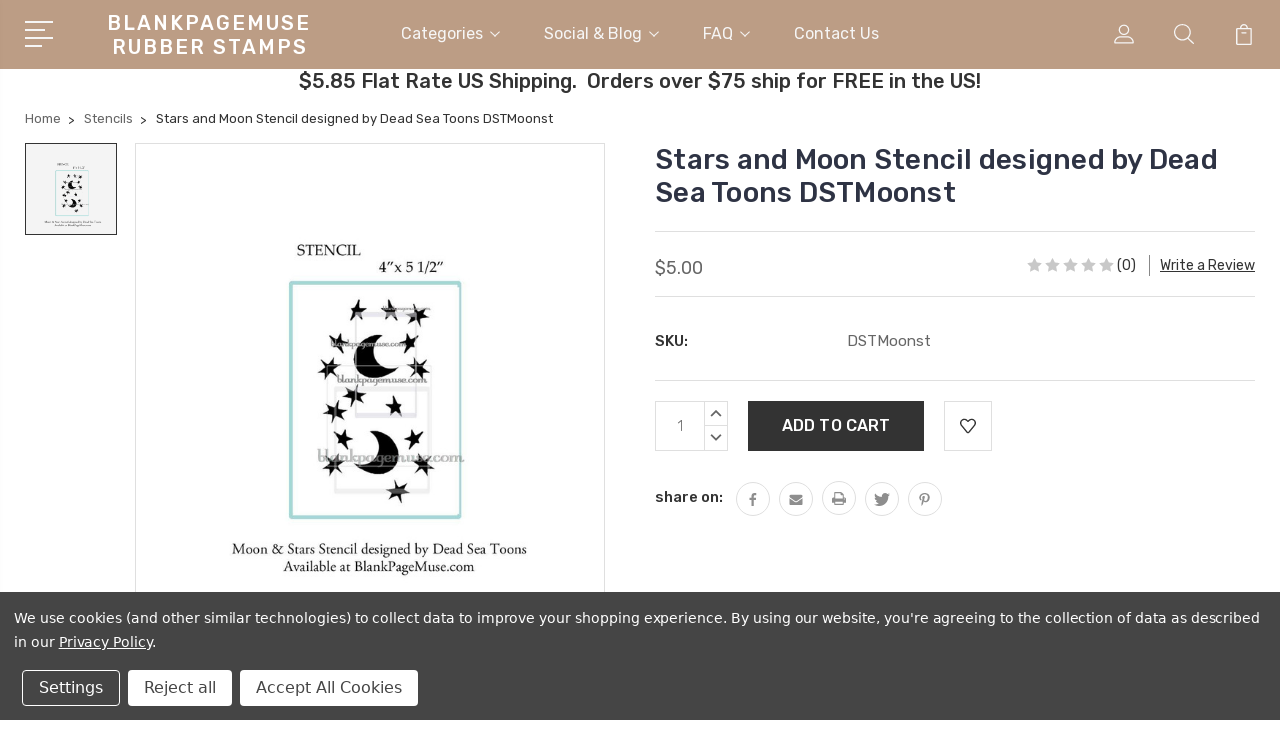

--- FILE ---
content_type: text/html; charset=UTF-8
request_url: https://blankpagemuse.com/products/stars-and-moon-stencil-designed-by-dead-sea-toons-dstmoonst.html
body_size: 22367
content:
<!DOCTYPE html>
<html class="no-js" lang="en">
    <head>
        <title>Stars and Moon Stencil designed by Dead Sea Toons DSTMoonst - Blank Page Muse Art Rubber Stamps</title>
        <link rel="dns-prefetch preconnect" href="https://cdn11.bigcommerce.com/s-49vksqr96v" crossorigin><link rel="dns-prefetch preconnect" href="https://fonts.googleapis.com/" crossorigin><link rel="dns-prefetch preconnect" href="https://fonts.gstatic.com/" crossorigin>
        <meta property="product:price:amount" content="5" /><meta property="product:price:currency" content="USD" /><meta property="og:url" content="https://blankpagemuse.com/products/stars-and-moon-stencil-designed-by-dead-sea-toons-dstmoonst.html" /><meta property="og:site_name" content="Blank Page Muse Art Rubber Stamps" /><meta name="keywords" content="blank page muse, i brake for stamps, time to stamp, art rubber stamps, decorative stamps, rubber stamping, red rubber stamps, rubber stamps for crafts, fine art rubber stamps, craft rubber stamps for making cards, cardmaking supplies, mixed media stamps, scrapbook paper, stamping ink, embossing powder, stencils"><link rel='canonical' href='https://blankpagemuse.com/products/stars-and-moon-stencil-designed-by-dead-sea-toons-dstmoonst.html' /><meta name='platform' content='bigcommerce.stencil' /><meta property="og:type" content="product" />
<meta property="og:title" content="Stars and Moon Stencil designed by Dead Sea Toons DSTMoonst" />
<meta property="og:description" content="Break the blank page. We&#039;re a small family business specializing in making art rubber stamps, stencils, scrapbook papers. Blank Page Muse" />
<meta property="og:image" content="https://cdn11.bigcommerce.com/s-49vksqr96v/products/1430/images/3629/stars-and-moon-stencil-designed-by-dead-sea-toons-dstmoonst__48045.1636539489.500.750.jpg?c=2" />
<meta property="fb:admins" content="1176481" />
<meta property="og:availability" content="instock" />
<meta property="pinterest:richpins" content="enabled" />
        
         

        <link href="https://cdn11.bigcommerce.com/s-49vksqr96v/product_images/microscs.jpg?t=1478745147" rel="shortcut icon">
        <meta name="viewport" content="width=device-width, initial-scale=1, maximum-scale=1">

        <script>
            document.documentElement.className = document.documentElement.className.replace('no-js', 'js');
        </script>

        <script>
            window.lazySizesConfig = window.lazySizesConfig || {};
            window.lazySizesConfig.loadMode = 1;
        </script>
        <script async src="https://cdn11.bigcommerce.com/s-49vksqr96v/stencil/3687e1c0-b928-013a-5bc3-2655e9005da0/dist/theme-bundle.head_async.js"></script>

        <link href="https://fonts.googleapis.com/css?family=Rubik:400,400i,300,300i,500,500i,700.700i,900,900i%7CRoboto:400,500,600,700,800,900%7CKarla:400%7CCaveat:400,700&display=swap" rel="stylesheet">
        <link data-stencil-stylesheet href="https://cdn11.bigcommerce.com/s-49vksqr96v/stencil/3687e1c0-b928-013a-5bc3-2655e9005da0/css/theme-288809e0-b6e7-013e-ed09-3a8ad36a2a06.css" rel="stylesheet">

        <!-- Start Tracking Code for analytics_facebook -->

<script data-bc-cookie-consent="4" type="text/plain">
!function(f,b,e,v,n,t,s){if(f.fbq)return;n=f.fbq=function(){n.callMethod?n.callMethod.apply(n,arguments):n.queue.push(arguments)};if(!f._fbq)f._fbq=n;n.push=n;n.loaded=!0;n.version='2.0';n.queue=[];t=b.createElement(e);t.async=!0;t.src=v;s=b.getElementsByTagName(e)[0];s.parentNode.insertBefore(t,s)}(window,document,'script','https://connect.facebook.net/en_US/fbevents.js');

fbq('set', 'autoConfig', 'false', '324796884795011');
fbq('dataProcessingOptions', []);
fbq('init', '324796884795011', {"external_id":""});
fbq('set', 'agent', 'bigcommerce', '324796884795011');

function trackEvents() {
    var pathName = window.location.pathname;

    fbq('track', 'PageView', {}, "");

    // Search events start -- only fire if the shopper lands on the /search.php page
    if (pathName.indexOf('/search.php') === 0 && getUrlParameter('search_query')) {
        fbq('track', 'Search', {
            content_type: 'product_group',
            content_ids: [],
            search_string: getUrlParameter('search_query')
        });
    }
    // Search events end

    // Wishlist events start -- only fire if the shopper attempts to add an item to their wishlist
    if (pathName.indexOf('/wishlist.php') === 0 && getUrlParameter('added_product_id')) {
        fbq('track', 'AddToWishlist', {
            content_type: 'product_group',
            content_ids: []
        });
    }
    // Wishlist events end

    // Lead events start -- only fire if the shopper subscribes to newsletter
    if (pathName.indexOf('/subscribe.php') === 0 && getUrlParameter('result') === 'success') {
        fbq('track', 'Lead', {});
    }
    // Lead events end

    // Registration events start -- only fire if the shopper registers an account
    if (pathName.indexOf('/login.php') === 0 && getUrlParameter('action') === 'account_created') {
        fbq('track', 'CompleteRegistration', {}, "");
    }
    // Registration events end

    

    function getUrlParameter(name) {
        var cleanName = name.replace(/[\[]/, '\[').replace(/[\]]/, '\]');
        var regex = new RegExp('[\?&]' + cleanName + '=([^&#]*)');
        var results = regex.exec(window.location.search);
        return results === null ? '' : decodeURIComponent(results[1].replace(/\+/g, ' '));
    }
}

if (window.addEventListener) {
    window.addEventListener("load", trackEvents, false)
}
</script>
<noscript><img height="1" width="1" style="display:none" alt="null" src="https://www.facebook.com/tr?id=324796884795011&ev=PageView&noscript=1&a=plbigcommerce1.2&eid="/></noscript>

<!-- End Tracking Code for analytics_facebook -->

<!-- Start Tracking Code for analytics_googleanalytics -->

<!-- Global Site Tag (gtag.js) - Google Analytics -->
<script data-bc-cookie-consent="3" type="text/plain" async src="https://www.googletagmanager.com/gtag/js?id=UA-114031738-1"></script>
<script data-bc-cookie-consent="3" type="text/plain">
  window.dataLayer = window.dataLayer || [];
  function gtag(){dataLayer.push(arguments);}
  gtag('js', new Date());

  gtag('config', 'UA-114031738-1');
</script>

<script data-bc-cookie-consent="3" type="text/plain">
    (function(i,s,o,g,r,a,m){i['GoogleAnalyticsObject']=r;i[r]=i[r]||function(){
    (i[r].q=i[r].q||[]).push(arguments)},i[r].l=1*new Date();a=s.createElement(o),
    m=s.getElementsByTagName(o)[0];a.async=1;a.src=g;m.parentNode.insertBefore(a,m)
    })(window,document,'script','https://www.google-analytics.com/analytics.js','ga');

    ga('create', 'UA-114031738-1', 'auto');
    ga('send', 'pageview');
</script>

<meta name="google-site-verification" content="E6kqr7MUVrMe8SUxvNcQ5d-gwN4ZS9UZVk3d3Nni6g4" />
<meta name="google-site-verification" content="WB6t3XeBu8KMyCMdm7ymFZz1BG2tyXHPw0eMTSTeGKo" />
<script data-bc-cookie-consent="3" type="text/plain">
  (function(i,s,o,g,r,a,m){i['GoogleAnalyticsObject']=r;i[r]=i[r]||function(){
  (i[r].q=i[r].q||[]).push(arguments)},i[r].l=1*new Date();a=s.createElement(o),
  m=s.getElementsByTagName(o)[0];a.async=1;a.src=g;m.parentNode.insertBefore(a,m)
  })(window,document,'script','https://www.google-analytics.com/analytics.js','ga');

  ga('create', 'UA-90220906-1', 'auto');
  ga('send', 'pageview');
gtag('config', 'UA-114031738-1');
</script>
<meta name="p:domain_verify" content="7fdf426172dfe300d5dab2fea73e5faa"/>
<script data-bc-cookie-consent="3" type="text/plain" src="https://conduit.mailchimpapp.com/js/stores/store_cikriblq1d7nsr6rcqsa/conduit.js"></script>

<!-- End Tracking Code for analytics_googleanalytics -->

<!-- Start Tracking Code for analytics_visualwebsiteoptimizer -->

<meta name="msvalidate.01" content="E93647B7F7F8E39205A9074640E1A40E" />

<!-- End Tracking Code for analytics_visualwebsiteoptimizer -->


<script type="text/javascript" src="https://checkout-sdk.bigcommerce.com/v1/loader.js" defer ></script>
<script src="https://www.google.com/recaptcha/api.js" async defer></script>
<script>window.consentManagerStoreConfig = function () { return {"storeName":"Blank Page Muse Art Rubber Stamps","privacyPolicyUrl":"https:\/\/blankpagemuse.com\/faq\/","writeKey":null,"improvedConsentManagerEnabled":true,"AlwaysIncludeScriptsWithConsentTag":true}; };</script>
<script type="text/javascript" src="https://cdn11.bigcommerce.com/shared/js/bodl-consent-32a446f5a681a22e8af09a4ab8f4e4b6deda6487.js" integrity="sha256-uitfaufFdsW9ELiQEkeOgsYedtr3BuhVvA4WaPhIZZY=" crossorigin="anonymous" defer></script>
<script type="text/javascript" src="https://cdn11.bigcommerce.com/shared/js/storefront/consent-manager-config-3013a89bb0485f417056882e3b5cf19e6588b7ba.js" defer></script>
<script type="text/javascript" src="https://cdn11.bigcommerce.com/shared/js/storefront/consent-manager-08633fe15aba542118c03f6d45457262fa9fac88.js" defer></script>
<script type="text/javascript">
var BCData = {"product_attributes":{"sku":"DSTMoonst","upc":null,"mpn":null,"gtin":null,"weight":null,"base":true,"image":null,"price":{"without_tax":{"formatted":"$5.00","value":5,"currency":"USD"},"tax_label":"Tax"},"stock":null,"instock":true,"stock_message":null,"purchasable":true,"purchasing_message":null}};
</script>


        
        
        
        
        
        
        

    </head>
    <body class="type-product">
        <svg data-src="https://cdn11.bigcommerce.com/s-49vksqr96v/stencil/3687e1c0-b928-013a-5bc3-2655e9005da0/img/icon-sprite.svg" class="icons-svg-sprite"></svg>
        <header class="header" sticky="true" role="banner">
  <div class="header-main">
  <div class="container">
    <div class="header-inner">
      <div class="header-left">
        <div class="desktop_mobile_menu">
          <a class="control-otherlinks" href="javascript:void(0);" onclick="">
            <span class="otherlinks-line-1"></span>
            <span class="otherlinks-line-2"></span>
            <span class="otherlinks-line-3"></span>
            <span class="otherlinks-line-4"></span>
          </a>
        </div>
        <div class="logo-block">
              <div class="header-logo header-logo--center">
                  <a href="https://blankpagemuse.com/">
        <span class="header-logo-text">BlankPageMuse Rubber Stamps</span>
</a>
              </div>
        </div>
      </div>

      <div class="header-center">
        <div class="navigation-menu" data-menu>
            <nav class="navPages">
  <ul class="navPages-list sf-menu" data-speed="0.8">




      <li class="navPages-item">
        <a class="navPages-action needsclick" href="/categories">Categories <svg><use xlink:href="#icon-chevron-down"></use></svg></a>
        <ul>
            <li class="navPages-item  nav-arrow-roted">
              <!-- SECOND LEVEL STARTS -->

<a class="navPages-action" href="https://blankpagemuse.com/rubber-stamps/" class="needsclick">
  <span class="nav-arrow"><svg class=""><use xlink:href="#icon-m-right"></use></svg></span>
    Rubber Stamps
    <svg class="chevron-down"><use xlink:href="#icon-chevron-down"></use></svg>
</a>
<ul class="navlist-sub nav-second-level">
    <li>
        <!-- THIRD LEVEL STARTS -->
        <a class="navPages-action" href="https://blankpagemuse.com/stamp-sets/" class="needsclick">
          <span class="nav-arrow"><svg class=""><use xlink:href="#icon-m-right"></use></svg></span>Stamp Sets</a>
        <!-- THIRD LEVEL STARTS -->
    </li>
    <li>
        <!-- THIRD LEVEL STARTS -->
        <a class="navPages-action" href="https://blankpagemuse.com/categories/rubber-stamps/patterns-textures.html" class="needsclick">
          <span class="nav-arrow"><svg class=""><use xlink:href="#icon-m-right"></use></svg></span>Patterns &amp; Textures</a>
        <!-- THIRD LEVEL STARTS -->
    </li>
    <li>
        <!-- THIRD LEVEL STARTS -->
        <a class="navPages-action" href="https://blankpagemuse.com/backgrounds-borders/" class="needsclick">
          <span class="nav-arrow"><svg class=""><use xlink:href="#icon-m-right"></use></svg></span>Backgrounds &amp; Borders</a>
        <!-- THIRD LEVEL STARTS -->
    </li>
    <li>
        <!-- THIRD LEVEL STARTS -->
        <a class="navPages-action" href="https://blankpagemuse.com/alphabets/" class="needsclick">
          <span class="nav-arrow"><svg class=""><use xlink:href="#icon-m-right"></use></svg></span>Alphabets</a>
        <!-- THIRD LEVEL STARTS -->
    </li>
    <li>
        <!-- THIRD LEVEL STARTS -->
        <a class="navPages-action" href="https://blankpagemuse.com/categories/rubber-stamps/cats-dogs.html" class="needsclick">
          <span class="nav-arrow"><svg class=""><use xlink:href="#icon-m-right"></use></svg></span>Cats &amp; Dogs</a>
        <!-- THIRD LEVEL STARTS -->
    </li>
    <li>
        <!-- THIRD LEVEL STARTS -->
        <a class="navPages-action" href="https://blankpagemuse.com/the-femmes/" class="needsclick">
          <span class="nav-arrow"><svg class=""><use xlink:href="#icon-m-right"></use></svg></span>The Femmes</a>
        <!-- THIRD LEVEL STARTS -->
    </li>
    <li>
        <!-- THIRD LEVEL STARTS -->
        <a class="navPages-action" href="https://blankpagemuse.com/words-phrases/" class="needsclick">
          <span class="nav-arrow"><svg class=""><use xlink:href="#icon-m-right"></use></svg></span>Words &amp; Phrases</a>
        <!-- THIRD LEVEL STARTS -->
    </li>
    <li>
        <!-- THIRD LEVEL STARTS -->
        <a class="navPages-action" href="https://blankpagemuse.com/steampunk/" class="needsclick">
          <span class="nav-arrow"><svg class=""><use xlink:href="#icon-m-right"></use></svg></span>Steampunk</a>
        <!-- THIRD LEVEL STARTS -->
    </li>
    <li>
        <!-- THIRD LEVEL STARTS -->
        <a class="navPages-action" href="https://blankpagemuse.com/urban-urban-decay/" class="needsclick">
          <span class="nav-arrow"><svg class=""><use xlink:href="#icon-m-right"></use></svg></span>Urban &amp; Urban Decay</a>
        <!-- THIRD LEVEL STARTS -->
    </li>
    <li>
        <!-- THIRD LEVEL STARTS -->
        <a class="navPages-action" href="https://blankpagemuse.com/people/" class="needsclick">
          <span class="nav-arrow"><svg class=""><use xlink:href="#icon-m-right"></use></svg></span>
            People <svg class="chevron-down"><use xlink:href="#icon-chevron-down"></use></svg>
        </a>
        <ul class="navlist-sub nav-third-level">
            <li>
              <!-- FOURTH LEVEL STARTS -->
                <a class="navPages-action" href="https://blankpagemuse.com/categories/rubber-stamps/people/photos.html" class="needsclick">Photos</a>
              <!-- FOURTH LEVEL STARTS -->

            </li>
        </ul>
        <!-- THIRD LEVEL STARTS -->
    </li>
    <li>
        <!-- THIRD LEVEL STARTS -->
        <a class="navPages-action" href="https://blankpagemuse.com/categories/rubber-stamps/seasonal.html" class="needsclick">
          <span class="nav-arrow"><svg class=""><use xlink:href="#icon-m-right"></use></svg></span>
            Seasonal <svg class="chevron-down"><use xlink:href="#icon-chevron-down"></use></svg>
        </a>
        <ul class="navlist-sub nav-third-level">
            <li>
              <!-- FOURTH LEVEL STARTS -->
                <a class="navPages-action" href="https://blankpagemuse.com/categories/rubber-stamps/holidays/winter.html" class="needsclick">Winter</a>
              <!-- FOURTH LEVEL STARTS -->

            </li>
            <li>
              <!-- FOURTH LEVEL STARTS -->
                <a class="navPages-action" href="https://blankpagemuse.com/categories/rubber-stamps/holidays/st-patricks-day.html" class="needsclick">St. Patrick&#x27;s Day</a>
              <!-- FOURTH LEVEL STARTS -->

            </li>
            <li>
              <!-- FOURTH LEVEL STARTS -->
                <a class="navPages-action" href="https://blankpagemuse.com/categories/rubber-stamps/holidays/thanksgiving-and-fall.html" class="needsclick">Thanksgiving and Fall</a>
              <!-- FOURTH LEVEL STARTS -->

            </li>
            <li>
              <!-- FOURTH LEVEL STARTS -->
                <a class="navPages-action" href="https://blankpagemuse.com/halloween/" class="needsclick">Halloween </a>
              <!-- FOURTH LEVEL STARTS -->

            </li>
        </ul>
        <!-- THIRD LEVEL STARTS -->
    </li>
    <li>
        <!-- THIRD LEVEL STARTS -->
        <a class="navPages-action" href="https://blankpagemuse.com/fantasy/" class="needsclick">
          <span class="nav-arrow"><svg class=""><use xlink:href="#icon-m-right"></use></svg></span>
            Fantasy <svg class="chevron-down"><use xlink:href="#icon-chevron-down"></use></svg>
        </a>
        <ul class="navlist-sub nav-third-level">
            <li>
              <!-- FOURTH LEVEL STARTS -->
                <a class="navPages-action" href="https://blankpagemuse.com/fairies-mermaids/" class="needsclick">Fairies &amp; Mermaids</a>
              <!-- FOURTH LEVEL STARTS -->

            </li>
            <li>
              <!-- FOURTH LEVEL STARTS -->
                <a class="navPages-action" href="https://blankpagemuse.com/dragons-more/" class="needsclick">Dragons &amp; More</a>
              <!-- FOURTH LEVEL STARTS -->

            </li>
        </ul>
        <!-- THIRD LEVEL STARTS -->
    </li>
    <li>
        <!-- THIRD LEVEL STARTS -->
        <a class="navPages-action" href="https://blankpagemuse.com/whimsical/" class="needsclick">
          <span class="nav-arrow"><svg class=""><use xlink:href="#icon-m-right"></use></svg></span>Whimsical</a>
        <!-- THIRD LEVEL STARTS -->
    </li>
    <li>
        <!-- THIRD LEVEL STARTS -->
        <a class="navPages-action" href="https://blankpagemuse.com/romance/" class="needsclick">
          <span class="nav-arrow"><svg class=""><use xlink:href="#icon-m-right"></use></svg></span>Romance</a>
        <!-- THIRD LEVEL STARTS -->
    </li>
    <li>
        <!-- THIRD LEVEL STARTS -->
        <a class="navPages-action" href="https://blankpagemuse.com/classic-vintage/" class="needsclick">
          <span class="nav-arrow"><svg class=""><use xlink:href="#icon-m-right"></use></svg></span>Classic &amp; Vintage</a>
        <!-- THIRD LEVEL STARTS -->
    </li>
    <li>
        <!-- THIRD LEVEL STARTS -->
        <a class="navPages-action" href="https://blankpagemuse.com/nature/" class="needsclick">
          <span class="nav-arrow"><svg class=""><use xlink:href="#icon-m-right"></use></svg></span>Nature</a>
        <!-- THIRD LEVEL STARTS -->
    </li>
    <li>
        <!-- THIRD LEVEL STARTS -->
        <a class="navPages-action" href="https://blankpagemuse.com/flowers/" class="needsclick">
          <span class="nav-arrow"><svg class=""><use xlink:href="#icon-m-right"></use></svg></span>Flowers</a>
        <!-- THIRD LEVEL STARTS -->
    </li>
    <li>
        <!-- THIRD LEVEL STARTS -->
        <a class="navPages-action" href="https://blankpagemuse.com/wildlife/" class="needsclick">
          <span class="nav-arrow"><svg class=""><use xlink:href="#icon-m-right"></use></svg></span>Wildlife</a>
        <!-- THIRD LEVEL STARTS -->
    </li>
    <li>
        <!-- THIRD LEVEL STARTS -->
        <a class="navPages-action" href="https://blankpagemuse.com/ocean-sea/" class="needsclick">
          <span class="nav-arrow"><svg class=""><use xlink:href="#icon-m-right"></use></svg></span>Ocean &amp; Sea</a>
        <!-- THIRD LEVEL STARTS -->
    </li>
    <li>
        <!-- THIRD LEVEL STARTS -->
        <a class="navPages-action" href="https://blankpagemuse.com/categories/home.html" class="needsclick">
          <span class="nav-arrow"><svg class=""><use xlink:href="#icon-m-right"></use></svg></span>Home Deco</a>
        <!-- THIRD LEVEL STARTS -->
    </li>
</ul>
<!-- SECOND LEVEL ENDS -->
            </li>
            <li class="navPages-item  nav-arrow-roted">
              <!-- SECOND LEVEL STARTS -->

<a class="navPages-action" href="https://blankpagemuse.com/categories/stencils.html" class="needsclick">
  <span class="nav-arrow"><svg class=""><use xlink:href="#icon-m-right"></use></svg></span>
    Stencils
    <svg class="chevron-down"><use xlink:href="#icon-chevron-down"></use></svg>
</a>
<ul class="navlist-sub nav-second-level">
    <li>
        <!-- THIRD LEVEL STARTS -->
        <a class="navPages-action" href="https://blankpagemuse.com/categories/crafters-workshop.html" class="needsclick">
          <span class="nav-arrow"><svg class=""><use xlink:href="#icon-m-right"></use></svg></span>Crafters Workshop Stencils &amp; Stencil Butters</a>
        <!-- THIRD LEVEL STARTS -->
    </li>
</ul>
<!-- SECOND LEVEL ENDS -->
            </li>
            <li class="navPages-item  nav-arrow-roted">
              <!-- SECOND LEVEL STARTS -->
<a class="navPages-action" href="https://blankpagemuse.com/categories/shop-all/digital-download-printables.html">
  <span class="nav-arrow"><svg class=""><use xlink:href="#icon-m-right"></use></svg></span>Printable Papers Digital Downloads</a>
<!-- SECOND LEVEL ENDS -->
            </li>
            <li class="navPages-item  nav-arrow-roted">
              <!-- SECOND LEVEL STARTS -->

<a class="navPages-action" href="https://blankpagemuse.com/categories/mixed-media-supplies.html" class="needsclick">
  <span class="nav-arrow"><svg class=""><use xlink:href="#icon-m-right"></use></svg></span>
    Mixed Media Supplies
    <svg class="chevron-down"><use xlink:href="#icon-chevron-down"></use></svg>
</a>
<ul class="navlist-sub nav-second-level">
    <li>
        <!-- THIRD LEVEL STARTS -->
        <a class="navPages-action" href="https://blankpagemuse.com/categories/mixed-media-supplies/stencil-butter-the-crafters-workshop.html" class="needsclick">
          <span class="nav-arrow"><svg class=""><use xlink:href="#icon-m-right"></use></svg></span>Stencil Butter The Crafter&#x27;s Workshop</a>
        <!-- THIRD LEVEL STARTS -->
    </li>
</ul>
<!-- SECOND LEVEL ENDS -->
            </li>
            <li class="navPages-item  nav-arrow-roted">
              <!-- SECOND LEVEL STARTS -->

<a class="navPages-action" href="https://blankpagemuse.com/categories/desert-rose-beads.html" class="needsclick">
  <span class="nav-arrow"><svg class=""><use xlink:href="#icon-m-right"></use></svg></span>
    Desert Rose Beads
    <svg class="chevron-down"><use xlink:href="#icon-chevron-down"></use></svg>
</a>
<ul class="navlist-sub nav-second-level">
    <li>
        <!-- THIRD LEVEL STARTS -->
        <a class="navPages-action" href="https://blankpagemuse.com/categories/desert-rose-beads/delica-beads.html" class="needsclick">
          <span class="nav-arrow"><svg class=""><use xlink:href="#icon-m-right"></use></svg></span>Delica Beads</a>
        <!-- THIRD LEVEL STARTS -->
    </li>
</ul>
<!-- SECOND LEVEL ENDS -->
            </li>
            <li class="navPages-item  nav-arrow-roted">
              <!-- SECOND LEVEL STARTS -->
<a class="navPages-action" href="https://blankpagemuse.com/categories/clear-stamps.html">
  <span class="nav-arrow"><svg class=""><use xlink:href="#icon-m-right"></use></svg></span>Clear Stamps</a>
<!-- SECOND LEVEL ENDS -->
            </li>
            <li class="navPages-item  nav-arrow-roted">
              <!-- SECOND LEVEL STARTS -->

<a class="navPages-action" href="https://blankpagemuse.com/carmen-medlin-designs/" class="needsclick">
  <span class="nav-arrow"><svg class=""><use xlink:href="#icon-m-right"></use></svg></span>
    Carmen Medlin Designs
    <svg class="chevron-down"><use xlink:href="#icon-chevron-down"></use></svg>
</a>
<ul class="navlist-sub nav-second-level">
    <li>
        <!-- THIRD LEVEL STARTS -->
        <a class="navPages-action" href="https://blankpagemuse.com/new-steampunk-set/" class="needsclick">
          <span class="nav-arrow"><svg class=""><use xlink:href="#icon-m-right"></use></svg></span>**NEW** STEAMPUNK SET</a>
        <!-- THIRD LEVEL STARTS -->
    </li>
    <li>
        <!-- THIRD LEVEL STARTS -->
        <a class="navPages-action" href="https://blankpagemuse.com/curiosities-set-1/" class="needsclick">
          <span class="nav-arrow"><svg class=""><use xlink:href="#icon-m-right"></use></svg></span>CURIOSITIES SET 1</a>
        <!-- THIRD LEVEL STARTS -->
    </li>
    <li>
        <!-- THIRD LEVEL STARTS -->
        <a class="navPages-action" href="https://blankpagemuse.com/curiosities-set-2/" class="needsclick">
          <span class="nav-arrow"><svg class=""><use xlink:href="#icon-m-right"></use></svg></span>CURIOSITIES SET 2</a>
        <!-- THIRD LEVEL STARTS -->
    </li>
    <li>
        <!-- THIRD LEVEL STARTS -->
        <a class="navPages-action" href="https://blankpagemuse.com/curiosities-set-3/" class="needsclick">
          <span class="nav-arrow"><svg class=""><use xlink:href="#icon-m-right"></use></svg></span>CURIOSITIES SET 3</a>
        <!-- THIRD LEVEL STARTS -->
    </li>
    <li>
        <!-- THIRD LEVEL STARTS -->
        <a class="navPages-action" href="https://blankpagemuse.com/curiosities-set-4/" class="needsclick">
          <span class="nav-arrow"><svg class=""><use xlink:href="#icon-m-right"></use></svg></span>CURIOSITIES SET 4</a>
        <!-- THIRD LEVEL STARTS -->
    </li>
    <li>
        <!-- THIRD LEVEL STARTS -->
        <a class="navPages-action" href="https://blankpagemuse.com/curiosities-set-5/" class="needsclick">
          <span class="nav-arrow"><svg class=""><use xlink:href="#icon-m-right"></use></svg></span>CURIOSITIES SET 5</a>
        <!-- THIRD LEVEL STARTS -->
    </li>
    <li>
        <!-- THIRD LEVEL STARTS -->
        <a class="navPages-action" href="https://blankpagemuse.com/eastern-dreams/" class="needsclick">
          <span class="nav-arrow"><svg class=""><use xlink:href="#icon-m-right"></use></svg></span>EASTERN DREAMS</a>
        <!-- THIRD LEVEL STARTS -->
    </li>
    <li>
        <!-- THIRD LEVEL STARTS -->
        <a class="navPages-action" href="https://blankpagemuse.com/eclectic-collection-2/" class="needsclick">
          <span class="nav-arrow"><svg class=""><use xlink:href="#icon-m-right"></use></svg></span>ECLECTIC COLLECTION #2</a>
        <!-- THIRD LEVEL STARTS -->
    </li>
    <li>
        <!-- THIRD LEVEL STARTS -->
        <a class="navPages-action" href="https://blankpagemuse.com/eclectic-sea-collection/" class="needsclick">
          <span class="nav-arrow"><svg class=""><use xlink:href="#icon-m-right"></use></svg></span>ECLECTIC SEA COLLECTION</a>
        <!-- THIRD LEVEL STARTS -->
    </li>
    <li>
        <!-- THIRD LEVEL STARTS -->
        <a class="navPages-action" href="https://blankpagemuse.com/eclectic-steampunk-collection/" class="needsclick">
          <span class="nav-arrow"><svg class=""><use xlink:href="#icon-m-right"></use></svg></span>ECLECTIC STEAMPUNK COLLECTION</a>
        <!-- THIRD LEVEL STARTS -->
    </li>
    <li>
        <!-- THIRD LEVEL STARTS -->
        <a class="navPages-action" href="https://blankpagemuse.com/elements-collection/" class="needsclick">
          <span class="nav-arrow"><svg class=""><use xlink:href="#icon-m-right"></use></svg></span>ELEMENTS COLLECTION</a>
        <!-- THIRD LEVEL STARTS -->
    </li>
    <li>
        <!-- THIRD LEVEL STARTS -->
        <a class="navPages-action" href="https://blankpagemuse.com/eyes-of-beauty/" class="needsclick">
          <span class="nav-arrow"><svg class=""><use xlink:href="#icon-m-right"></use></svg></span>EYES OF BEAUTY</a>
        <!-- THIRD LEVEL STARTS -->
    </li>
    <li>
        <!-- THIRD LEVEL STARTS -->
        <a class="navPages-action" href="https://blankpagemuse.com/flora-fairies/" class="needsclick">
          <span class="nav-arrow"><svg class=""><use xlink:href="#icon-m-right"></use></svg></span>FLORA FAIRIES</a>
        <!-- THIRD LEVEL STARTS -->
    </li>
    <li>
        <!-- THIRD LEVEL STARTS -->
        <a class="navPages-action" href="https://blankpagemuse.com/floral-fun/" class="needsclick">
          <span class="nav-arrow"><svg class=""><use xlink:href="#icon-m-right"></use></svg></span>FLORAL FUN</a>
        <!-- THIRD LEVEL STARTS -->
    </li>
    <li>
        <!-- THIRD LEVEL STARTS -->
        <a class="navPages-action" href="https://blankpagemuse.com/mech-animals-set-1/" class="needsclick">
          <span class="nav-arrow"><svg class=""><use xlink:href="#icon-m-right"></use></svg></span>MECH-ANIMALS SET 1</a>
        <!-- THIRD LEVEL STARTS -->
    </li>
    <li>
        <!-- THIRD LEVEL STARTS -->
        <a class="navPages-action" href="https://blankpagemuse.com/mech-animals-set-2/" class="needsclick">
          <span class="nav-arrow"><svg class=""><use xlink:href="#icon-m-right"></use></svg></span>MECH-ANIMALS SET 2</a>
        <!-- THIRD LEVEL STARTS -->
    </li>
    <li>
        <!-- THIRD LEVEL STARTS -->
        <a class="navPages-action" href="https://blankpagemuse.com/montage-set-1/" class="needsclick">
          <span class="nav-arrow"><svg class=""><use xlink:href="#icon-m-right"></use></svg></span>MONTAGE SET #1</a>
        <!-- THIRD LEVEL STARTS -->
    </li>
    <li>
        <!-- THIRD LEVEL STARTS -->
        <a class="navPages-action" href="https://blankpagemuse.com/montage-set-2/" class="needsclick">
          <span class="nav-arrow"><svg class=""><use xlink:href="#icon-m-right"></use></svg></span>MONTAGE SET #2</a>
        <!-- THIRD LEVEL STARTS -->
    </li>
    <li>
        <!-- THIRD LEVEL STARTS -->
        <a class="navPages-action" href="https://blankpagemuse.com/mr-and-mrs-bones/" class="needsclick">
          <span class="nav-arrow"><svg class=""><use xlink:href="#icon-m-right"></use></svg></span>MR. AND MRS. BONES</a>
        <!-- THIRD LEVEL STARTS -->
    </li>
    <li>
        <!-- THIRD LEVEL STARTS -->
        <a class="navPages-action" href="https://blankpagemuse.com/mythical-reflections/" class="needsclick">
          <span class="nav-arrow"><svg class=""><use xlink:href="#icon-m-right"></use></svg></span>MYTHICAL REFLECTIONS</a>
        <!-- THIRD LEVEL STARTS -->
    </li>
    <li>
        <!-- THIRD LEVEL STARTS -->
        <a class="navPages-action" href="https://blankpagemuse.com/natural-beauties/" class="needsclick">
          <span class="nav-arrow"><svg class=""><use xlink:href="#icon-m-right"></use></svg></span>NATURAL BEAUTIES</a>
        <!-- THIRD LEVEL STARTS -->
    </li>
    <li>
        <!-- THIRD LEVEL STARTS -->
        <a class="navPages-action" href="https://blankpagemuse.com/reflections-fantasy/" class="needsclick">
          <span class="nav-arrow"><svg class=""><use xlink:href="#icon-m-right"></use></svg></span>REFLECTIONS FANTASY</a>
        <!-- THIRD LEVEL STARTS -->
    </li>
    <li>
        <!-- THIRD LEVEL STARTS -->
        <a class="navPages-action" href="https://blankpagemuse.com/reflections-set-1/" class="needsclick">
          <span class="nav-arrow"><svg class=""><use xlink:href="#icon-m-right"></use></svg></span>REFLECTIONS SET 1</a>
        <!-- THIRD LEVEL STARTS -->
    </li>
    <li>
        <!-- THIRD LEVEL STARTS -->
        <a class="navPages-action" href="https://blankpagemuse.com/reflections-set-2/" class="needsclick">
          <span class="nav-arrow"><svg class=""><use xlink:href="#icon-m-right"></use></svg></span>REFLECTIONS SET 2</a>
        <!-- THIRD LEVEL STARTS -->
    </li>
    <li>
        <!-- THIRD LEVEL STARTS -->
        <a class="navPages-action" href="https://blankpagemuse.com/singles/" class="needsclick">
          <span class="nav-arrow"><svg class=""><use xlink:href="#icon-m-right"></use></svg></span>SINGLES</a>
        <!-- THIRD LEVEL STARTS -->
    </li>
    <li>
        <!-- THIRD LEVEL STARTS -->
        <a class="navPages-action" href="https://blankpagemuse.com/skellies-in-the-closet/" class="needsclick">
          <span class="nav-arrow"><svg class=""><use xlink:href="#icon-m-right"></use></svg></span>SKELLIES IN THE CLOSET</a>
        <!-- THIRD LEVEL STARTS -->
    </li>
    <li>
        <!-- THIRD LEVEL STARTS -->
        <a class="navPages-action" href="https://blankpagemuse.com/spring-flora-fairies/" class="needsclick">
          <span class="nav-arrow"><svg class=""><use xlink:href="#icon-m-right"></use></svg></span>SPRING FLORA FAIRIES</a>
        <!-- THIRD LEVEL STARTS -->
    </li>
    <li>
        <!-- THIRD LEVEL STARTS -->
        <a class="navPages-action" href="https://blankpagemuse.com/succulents/" class="needsclick">
          <span class="nav-arrow"><svg class=""><use xlink:href="#icon-m-right"></use></svg></span>SUCCULENTS</a>
        <!-- THIRD LEVEL STARTS -->
    </li>
    <li>
        <!-- THIRD LEVEL STARTS -->
        <a class="navPages-action" href="https://blankpagemuse.com/the-bravehearts-collection/" class="needsclick">
          <span class="nav-arrow"><svg class=""><use xlink:href="#icon-m-right"></use></svg></span>THE BRAVEHEARTS COLLECTION</a>
        <!-- THIRD LEVEL STARTS -->
    </li>
    <li>
        <!-- THIRD LEVEL STARTS -->
        <a class="navPages-action" href="https://blankpagemuse.com/the-eyes-of-adventure/" class="needsclick">
          <span class="nav-arrow"><svg class=""><use xlink:href="#icon-m-right"></use></svg></span>THE EYES OF ADVENTURE</a>
        <!-- THIRD LEVEL STARTS -->
    </li>
    <li>
        <!-- THIRD LEVEL STARTS -->
        <a class="navPages-action" href="https://blankpagemuse.com/the-eyes-of-dreams/" class="needsclick">
          <span class="nav-arrow"><svg class=""><use xlink:href="#icon-m-right"></use></svg></span>THE EYES OF DREAMS</a>
        <!-- THIRD LEVEL STARTS -->
    </li>
    <li>
        <!-- THIRD LEVEL STARTS -->
        <a class="navPages-action" href="https://blankpagemuse.com/the-eyes-of-fables/" class="needsclick">
          <span class="nav-arrow"><svg class=""><use xlink:href="#icon-m-right"></use></svg></span>THE EYES OF FABLES</a>
        <!-- THIRD LEVEL STARTS -->
    </li>
    <li>
        <!-- THIRD LEVEL STARTS -->
        <a class="navPages-action" href="https://blankpagemuse.com/yesteryear/" class="needsclick">
          <span class="nav-arrow"><svg class=""><use xlink:href="#icon-m-right"></use></svg></span>YESTERYEAR</a>
        <!-- THIRD LEVEL STARTS -->
    </li>
    <li>
        <!-- THIRD LEVEL STARTS -->
        <a class="navPages-action" href="https://blankpagemuse.com/zen-beauties-collection/" class="needsclick">
          <span class="nav-arrow"><svg class=""><use xlink:href="#icon-m-right"></use></svg></span>ZEN BEAUTIES COLLECTION</a>
        <!-- THIRD LEVEL STARTS -->
    </li>
</ul>
<!-- SECOND LEVEL ENDS -->
            </li>
            <li class="navPages-item  nav-arrow-roted">
              <!-- SECOND LEVEL STARTS -->

<a class="navPages-action" href="https://blankpagemuse.com/designs-by-joanie-8Q1Y" class="needsclick">
  <span class="nav-arrow"><svg class=""><use xlink:href="#icon-m-right"></use></svg></span>
    DESIGNS BY JOANIE
    <svg class="chevron-down"><use xlink:href="#icon-chevron-down"></use></svg>
</a>
<ul class="navlist-sub nav-second-level">
    <li>
        <!-- THIRD LEVEL STARTS -->
        <a class="navPages-action" href="https://blankpagemuse.com/cowboys/" class="needsclick">
          <span class="nav-arrow"><svg class=""><use xlink:href="#icon-m-right"></use></svg></span>Cowboys</a>
        <!-- THIRD LEVEL STARTS -->
    </li>
    <li>
        <!-- THIRD LEVEL STARTS -->
        <a class="navPages-action" href="https://blankpagemuse.com/fish/" class="needsclick">
          <span class="nav-arrow"><svg class=""><use xlink:href="#icon-m-right"></use></svg></span>Fish</a>
        <!-- THIRD LEVEL STARTS -->
    </li>
    <li>
        <!-- THIRD LEVEL STARTS -->
        <a class="navPages-action" href="https://blankpagemuse.com/native-american/" class="needsclick">
          <span class="nav-arrow"><svg class=""><use xlink:href="#icon-m-right"></use></svg></span>Native American</a>
        <!-- THIRD LEVEL STARTS -->
    </li>
    <li>
        <!-- THIRD LEVEL STARTS -->
        <a class="navPages-action" href="https://blankpagemuse.com/southwest/" class="needsclick">
          <span class="nav-arrow"><svg class=""><use xlink:href="#icon-m-right"></use></svg></span>Southwest</a>
        <!-- THIRD LEVEL STARTS -->
    </li>
</ul>
<!-- SECOND LEVEL ENDS -->
            </li>
            <li class="navPages-item  nav-arrow-roted">
              <!-- SECOND LEVEL STARTS -->

<a class="navPages-action" href="https://blankpagemuse.com/embossing-arts-2MKs" class="needsclick">
  <span class="nav-arrow"><svg class=""><use xlink:href="#icon-m-right"></use></svg></span>
    Embossing Arts
    <svg class="chevron-down"><use xlink:href="#icon-chevron-down"></use></svg>
</a>
<ul class="navlist-sub nav-second-level">
    <li>
        <!-- THIRD LEVEL STARTS -->
        <a class="navPages-action" href="https://blankpagemuse.com/around-the-world/" class="needsclick">
          <span class="nav-arrow"><svg class=""><use xlink:href="#icon-m-right"></use></svg></span>Around the World</a>
        <!-- THIRD LEVEL STARTS -->
    </li>
    <li>
        <!-- THIRD LEVEL STARTS -->
        <a class="navPages-action" href="https://blankpagemuse.com/asian/" class="needsclick">
          <span class="nav-arrow"><svg class=""><use xlink:href="#icon-m-right"></use></svg></span>Asian</a>
        <!-- THIRD LEVEL STARTS -->
    </li>
    <li>
        <!-- THIRD LEVEL STARTS -->
        <a class="navPages-action" href="https://blankpagemuse.com/backgrounds/" class="needsclick">
          <span class="nav-arrow"><svg class=""><use xlink:href="#icon-m-right"></use></svg></span>Backgrounds</a>
        <!-- THIRD LEVEL STARTS -->
    </li>
    <li>
        <!-- THIRD LEVEL STARTS -->
        <a class="navPages-action" href="https://blankpagemuse.com/cultural/" class="needsclick">
          <span class="nav-arrow"><svg class=""><use xlink:href="#icon-m-right"></use></svg></span>Cultural</a>
        <!-- THIRD LEVEL STARTS -->
    </li>
    <li>
        <!-- THIRD LEVEL STARTS -->
        <a class="navPages-action" href="https://blankpagemuse.com/family/" class="needsclick">
          <span class="nav-arrow"><svg class=""><use xlink:href="#icon-m-right"></use></svg></span>Family</a>
        <!-- THIRD LEVEL STARTS -->
    </li>
    <li>
        <!-- THIRD LEVEL STARTS -->
        <a class="navPages-action" href="https://blankpagemuse.com/holidays-and-occasions/" class="needsclick">
          <span class="nav-arrow"><svg class=""><use xlink:href="#icon-m-right"></use></svg></span>Holidays and Occasions</a>
        <!-- THIRD LEVEL STARTS -->
    </li>
    <li>
        <!-- THIRD LEVEL STARTS -->
        <a class="navPages-action" href="https://blankpagemuse.com/masculine/" class="needsclick">
          <span class="nav-arrow"><svg class=""><use xlink:href="#icon-m-right"></use></svg></span>Masculine</a>
        <!-- THIRD LEVEL STARTS -->
    </li>
    <li>
        <!-- THIRD LEVEL STARTS -->
        <a class="navPages-action" href="https://blankpagemuse.com/miss-rachel-and-emily/" class="needsclick">
          <span class="nav-arrow"><svg class=""><use xlink:href="#icon-m-right"></use></svg></span>Miss Rachel and Emily</a>
        <!-- THIRD LEVEL STARTS -->
    </li>
    <li>
        <!-- THIRD LEVEL STARTS -->
        <a class="navPages-action" href="https://blankpagemuse.com/sea-life/" class="needsclick">
          <span class="nav-arrow"><svg class=""><use xlink:href="#icon-m-right"></use></svg></span>Sea Life</a>
        <!-- THIRD LEVEL STARTS -->
    </li>
    <li>
        <!-- THIRD LEVEL STARTS -->
        <a class="navPages-action" href="https://blankpagemuse.com/valentine-s-day/" class="needsclick">
          <span class="nav-arrow"><svg class=""><use xlink:href="#icon-m-right"></use></svg></span>Valentine&#x27;s Day</a>
        <!-- THIRD LEVEL STARTS -->
    </li>
    <li>
        <!-- THIRD LEVEL STARTS -->
        <a class="navPages-action" href="https://blankpagemuse.com/victorian/" class="needsclick">
          <span class="nav-arrow"><svg class=""><use xlink:href="#icon-m-right"></use></svg></span>Victorian</a>
        <!-- THIRD LEVEL STARTS -->
    </li>
</ul>
<!-- SECOND LEVEL ENDS -->
            </li>
            <li class="navPages-item  nav-arrow-roted">
              <!-- SECOND LEVEL STARTS -->
<a class="navPages-action" href="https://blankpagemuse.com/humorous-seniors-stamps/">
  <span class="nav-arrow"><svg class=""><use xlink:href="#icon-m-right"></use></svg></span>Humorous Seniors Stamps</a>
<!-- SECOND LEVEL ENDS -->
            </li>
            <li class="navPages-item  nav-arrow-roted">
              <!-- SECOND LEVEL STARTS -->
<a class="navPages-action" href="https://blankpagemuse.com/paper-packs-ephemera/">
  <span class="nav-arrow"><svg class=""><use xlink:href="#icon-m-right"></use></svg></span>Paper Packs &amp; Ephemera</a>
<!-- SECOND LEVEL ENDS -->
            </li>
            <li class="navPages-item  nav-arrow-roted">
              <!-- SECOND LEVEL STARTS -->
<a class="navPages-action" href="https://blankpagemuse.com/little-rascals-CL6g">
  <span class="nav-arrow"><svg class=""><use xlink:href="#icon-m-right"></use></svg></span>Little Rascals</a>
<!-- SECOND LEVEL ENDS -->
            </li>
            <li class="navPages-item  nav-arrow-roted">
              <!-- SECOND LEVEL STARTS -->
<a class="navPages-action" href="https://blankpagemuse.com/merry-stamper-4Btc">
  <span class="nav-arrow"><svg class=""><use xlink:href="#icon-m-right"></use></svg></span>Merry Stamper</a>
<!-- SECOND LEVEL ENDS -->
            </li>
            <li class="navPages-item  nav-arrow-roted">
              <!-- SECOND LEVEL STARTS -->
<a class="navPages-action" href="https://blankpagemuse.com/pack-its-stamps/">
  <span class="nav-arrow"><svg class=""><use xlink:href="#icon-m-right"></use></svg></span>PACK-ITS! Stamps</a>
<!-- SECOND LEVEL ENDS -->
            </li>
            <li class="navPages-item  nav-arrow-roted">
              <!-- SECOND LEVEL STARTS -->
<a class="navPages-action" href="https://blankpagemuse.com/shy-bears-YwsY">
  <span class="nav-arrow"><svg class=""><use xlink:href="#icon-m-right"></use></svg></span>Shy Bears</a>
<!-- SECOND LEVEL ENDS -->
            </li>
            <li class="navPages-item  nav-arrow-roted">
              <!-- SECOND LEVEL STARTS -->
<a class="navPages-action" href="https://blankpagemuse.com/categories/stampinback.html">
  <span class="nav-arrow"><svg class=""><use xlink:href="#icon-m-right"></use></svg></span>Stampinback</a>
<!-- SECOND LEVEL ENDS -->
            </li>
            <li class="navPages-item  nav-arrow-roted">
              <!-- SECOND LEVEL STARTS -->
<a class="navPages-action" href="https://blankpagemuse.com/tea-bag-wrapper-stamps/">
  <span class="nav-arrow"><svg class=""><use xlink:href="#icon-m-right"></use></svg></span>Tea Bag Wrapper Stamps</a>
<!-- SECOND LEVEL ENDS -->
            </li>
            <li class="navPages-item  nav-arrow-roted">
              <!-- SECOND LEVEL STARTS -->
<a class="navPages-action" href="https://blankpagemuse.com/chelsea-le-designs-a73W">
  <span class="nav-arrow"><svg class=""><use xlink:href="#icon-m-right"></use></svg></span>Chelsea Le Designs</a>
<!-- SECOND LEVEL ENDS -->
            </li>
            <li class="navPages-item  nav-arrow-roted">
              <!-- SECOND LEVEL STARTS -->
<a class="navPages-action" href="https://blankpagemuse.com/grab-bags/">
  <span class="nav-arrow"><svg class=""><use xlink:href="#icon-m-right"></use></svg></span>GRAB BAGS</a>
<!-- SECOND LEVEL ENDS -->
            </li>
            <li class="navPages-item  nav-arrow-roted">
              <!-- SECOND LEVEL STARTS -->
<a class="navPages-action" href="https://blankpagemuse.com/categories/ephemera.html">
  <span class="nav-arrow"><svg class=""><use xlink:href="#icon-m-right"></use></svg></span>Ephemera</a>
<!-- SECOND LEVEL ENDS -->
            </li>
            <li class="navPages-item  nav-arrow-roted">
              <!-- SECOND LEVEL STARTS -->

<a class="navPages-action" href="https://blankpagemuse.com/featured-artists/" class="needsclick">
  <span class="nav-arrow"><svg class=""><use xlink:href="#icon-m-right"></use></svg></span>
    Featured Artists
    <svg class="chevron-down"><use xlink:href="#icon-chevron-down"></use></svg>
</a>
<ul class="navlist-sub nav-second-level">
    <li>
        <!-- THIRD LEVEL STARTS -->
        <a class="navPages-action" href="https://blankpagemuse.com/rick-st-dennis-mfa/" class="needsclick">
          <span class="nav-arrow"><svg class=""><use xlink:href="#icon-m-right"></use></svg></span>Rick St Dennis MFA</a>
        <!-- THIRD LEVEL STARTS -->
    </li>
    <li>
        <!-- THIRD LEVEL STARTS -->
        <a class="navPages-action" href="https://blankpagemuse.com/michelle-frae-cummings/" class="needsclick">
          <span class="nav-arrow"><svg class=""><use xlink:href="#icon-m-right"></use></svg></span>Michelle Frae Cummings</a>
        <!-- THIRD LEVEL STARTS -->
    </li>
    <li>
        <!-- THIRD LEVEL STARTS -->
        <a class="navPages-action" href="https://blankpagemuse.com/pam-bray-designs/" class="needsclick">
          <span class="nav-arrow"><svg class=""><use xlink:href="#icon-m-right"></use></svg></span>Pam Bray Designs</a>
        <!-- THIRD LEVEL STARTS -->
    </li>
    <li>
        <!-- THIRD LEVEL STARTS -->
        <a class="navPages-action" href="https://blankpagemuse.com/daniella-hayes/" class="needsclick">
          <span class="nav-arrow"><svg class=""><use xlink:href="#icon-m-right"></use></svg></span>Daniella Hayes</a>
        <!-- THIRD LEVEL STARTS -->
    </li>
    <li>
        <!-- THIRD LEVEL STARTS -->
        <a class="navPages-action" href="https://blankpagemuse.com/monique-van-dijk/" class="needsclick">
          <span class="nav-arrow"><svg class=""><use xlink:href="#icon-m-right"></use></svg></span>Monique van Dijk</a>
        <!-- THIRD LEVEL STARTS -->
    </li>
    <li>
        <!-- THIRD LEVEL STARTS -->
        <a class="navPages-action" href="https://blankpagemuse.com/katie-lamb/" class="needsclick">
          <span class="nav-arrow"><svg class=""><use xlink:href="#icon-m-right"></use></svg></span>Katie Lamb</a>
        <!-- THIRD LEVEL STARTS -->
    </li>
    <li>
        <!-- THIRD LEVEL STARTS -->
        <a class="navPages-action" href="https://blankpagemuse.com/katy-leitch/" class="needsclick">
          <span class="nav-arrow"><svg class=""><use xlink:href="#icon-m-right"></use></svg></span>Katy Leitch</a>
        <!-- THIRD LEVEL STARTS -->
    </li>
    <li>
        <!-- THIRD LEVEL STARTS -->
        <a class="navPages-action" href="https://blankpagemuse.com/terri-sproul/" class="needsclick">
          <span class="nav-arrow"><svg class=""><use xlink:href="#icon-m-right"></use></svg></span>Terri Sproul</a>
        <!-- THIRD LEVEL STARTS -->
    </li>
    <li>
        <!-- THIRD LEVEL STARTS -->
        <a class="navPages-action" href="https://blankpagemuse.com/emily-grant/" class="needsclick">
          <span class="nav-arrow"><svg class=""><use xlink:href="#icon-m-right"></use></svg></span>Emily Grant</a>
        <!-- THIRD LEVEL STARTS -->
    </li>
    <li>
        <!-- THIRD LEVEL STARTS -->
        <a class="navPages-action" href="https://blankpagemuse.com/jayne-alexander/" class="needsclick">
          <span class="nav-arrow"><svg class=""><use xlink:href="#icon-m-right"></use></svg></span>Jayne Alexander</a>
        <!-- THIRD LEVEL STARTS -->
    </li>
    <li>
        <!-- THIRD LEVEL STARTS -->
        <a class="navPages-action" href="https://blankpagemuse.com/cathy-frailey/" class="needsclick">
          <span class="nav-arrow"><svg class=""><use xlink:href="#icon-m-right"></use></svg></span>Cathy Frailey</a>
        <!-- THIRD LEVEL STARTS -->
    </li>
    <li>
        <!-- THIRD LEVEL STARTS -->
        <a class="navPages-action" href="https://blankpagemuse.com/categories/featured-artists/shaloo-webster.html" class="needsclick">
          <span class="nav-arrow"><svg class=""><use xlink:href="#icon-m-right"></use></svg></span>Shaloo Webster</a>
        <!-- THIRD LEVEL STARTS -->
    </li>
    <li>
        <!-- THIRD LEVEL STARTS -->
        <a class="navPages-action" href="https://blankpagemuse.com/categories/featured-artists/donna-gray.html" class="needsclick">
          <span class="nav-arrow"><svg class=""><use xlink:href="#icon-m-right"></use></svg></span>Donna Gray</a>
        <!-- THIRD LEVEL STARTS -->
    </li>
    <li>
        <!-- THIRD LEVEL STARTS -->
        <a class="navPages-action" href="https://blankpagemuse.com/categories/featured-artists/dead-sea-toons.html" class="needsclick">
          <span class="nav-arrow"><svg class=""><use xlink:href="#icon-m-right"></use></svg></span>Dead Sea Toons</a>
        <!-- THIRD LEVEL STARTS -->
    </li>
    <li>
        <!-- THIRD LEVEL STARTS -->
        <a class="navPages-action" href="https://blankpagemuse.com/categories/featured-artists/miss-rach.html" class="needsclick">
          <span class="nav-arrow"><svg class=""><use xlink:href="#icon-m-right"></use></svg></span>by Miss Rach</a>
        <!-- THIRD LEVEL STARTS -->
    </li>
    <li>
        <!-- THIRD LEVEL STARTS -->
        <a class="navPages-action" href="https://blankpagemuse.com/categories/featured-artists/stephanie-eaton.html" class="needsclick">
          <span class="nav-arrow"><svg class=""><use xlink:href="#icon-m-right"></use></svg></span>Stephanie Eaton</a>
        <!-- THIRD LEVEL STARTS -->
    </li>
    <li>
        <!-- THIRD LEVEL STARTS -->
        <a class="navPages-action" href="https://blankpagemuse.com/categories/magda-p.html" class="needsclick">
          <span class="nav-arrow"><svg class=""><use xlink:href="#icon-m-right"></use></svg></span>Magda Polakow</a>
        <!-- THIRD LEVEL STARTS -->
    </li>
    <li>
        <!-- THIRD LEVEL STARTS -->
        <a class="navPages-action" href="https://blankpagemuse.com/categories/featured-artists/sandra-caldwell.html" class="needsclick">
          <span class="nav-arrow"><svg class=""><use xlink:href="#icon-m-right"></use></svg></span>Sandra Caldwell</a>
        <!-- THIRD LEVEL STARTS -->
    </li>
    <li>
        <!-- THIRD LEVEL STARTS -->
        <a class="navPages-action" href="https://blankpagemuse.com/categories/tonya-trantham.html" class="needsclick">
          <span class="nav-arrow"><svg class=""><use xlink:href="#icon-m-right"></use></svg></span>Tonya Trantham</a>
        <!-- THIRD LEVEL STARTS -->
    </li>
</ul>
<!-- SECOND LEVEL ENDS -->
            </li>
            <li class="navPages-item  nav-arrow-roted">
              <!-- SECOND LEVEL STARTS -->

<a class="navPages-action" href="https://blankpagemuse.com/categories/inks.html" class="needsclick">
  <span class="nav-arrow"><svg class=""><use xlink:href="#icon-m-right"></use></svg></span>
    Inks
    <svg class="chevron-down"><use xlink:href="#icon-chevron-down"></use></svg>
</a>
<ul class="navlist-sub nav-second-level">
    <li>
        <!-- THIRD LEVEL STARTS -->
        <a class="navPages-action" href="https://blankpagemuse.com/categories/distress-inks.html" class="needsclick">
          <span class="nav-arrow"><svg class=""><use xlink:href="#icon-m-right"></use></svg></span>Distress Inks</a>
        <!-- THIRD LEVEL STARTS -->
    </li>
    <li>
        <!-- THIRD LEVEL STARTS -->
        <a class="navPages-action" href="https://blankpagemuse.com/categories/embossing-ink.html" class="needsclick">
          <span class="nav-arrow"><svg class=""><use xlink:href="#icon-m-right"></use></svg></span>Embossing Ink</a>
        <!-- THIRD LEVEL STARTS -->
    </li>
</ul>
<!-- SECOND LEVEL ENDS -->
            </li>
            <li class="navPages-item  nav-arrow-roted">
              <!-- SECOND LEVEL STARTS -->
<a class="navPages-action" href="https://blankpagemuse.com/embossing-powders/">
  <span class="nav-arrow"><svg class=""><use xlink:href="#icon-m-right"></use></svg></span>Embossing Powders</a>
<!-- SECOND LEVEL ENDS -->
            </li>
            <li class="navPages-item  nav-arrow-roted">
              <!-- SECOND LEVEL STARTS -->
<a class="navPages-action" href="https://blankpagemuse.com/categories/scrapbook-card-making-paper-packs.html">
  <span class="nav-arrow"><svg class=""><use xlink:href="#icon-m-right"></use></svg></span>Paper Packs</a>
<!-- SECOND LEVEL ENDS -->
            </li>
        </ul>
      </li>
           <li class="navPages-item navPages-item-page ">
             <!-- SECOND LEVEL STARTS -->

<a class="navPages-action" href="https://blankpagemuse.com/pages.php?pageid=12" class="needsclick">
  <span class="nav-arrow"><svg class=""><use xlink:href="#icon-m-right"></use></svg></span>
    Social &amp; Blog
    <svg class="chevron-down"><use xlink:href="#icon-chevron-down"></use></svg>
</a>
<ul class="navlist-sub nav-second-level">
    <li>
        <!-- THIRD LEVEL STARTS -->
        <a class="navPages-action" href="https://blankpagemuse.com/bpm-pinterest-instagram/" class="needsclick">
          <span class="nav-arrow"><svg class=""><use xlink:href="#icon-m-right"></use></svg></span>BPM Pinterest &amp; Instagram</a>
        <!-- THIRD LEVEL STARTS -->
    </li>
</ul>
<!-- SECOND LEVEL ENDS -->
           </li>
           <li class="navPages-item navPages-item-page ">
             <!-- SECOND LEVEL STARTS -->

<a class="navPages-action" href="https://blankpagemuse.com/info/" class="needsclick">
  <span class="nav-arrow"><svg class=""><use xlink:href="#icon-m-right"></use></svg></span>
    FAQ
    <svg class="chevron-down"><use xlink:href="#icon-chevron-down"></use></svg>
</a>
<ul class="navlist-sub nav-second-level">
    <li>
        <!-- THIRD LEVEL STARTS -->
        <a class="navPages-action" href="https://blankpagemuse.com/digital-downloads-faq/" class="needsclick">
          <span class="nav-arrow"><svg class=""><use xlink:href="#icon-m-right"></use></svg></span>Digital Downloads FAQ</a>
        <!-- THIRD LEVEL STARTS -->
    </li>
    <li>
        <!-- THIRD LEVEL STARTS -->
        <a class="navPages-action" href="https://blankpagemuse.com/faq/" class="needsclick">
          <span class="nav-arrow"><svg class=""><use xlink:href="#icon-m-right"></use></svg></span>Privacy Policy, Terms of Service, Angel Policy, More FAQ</a>
        <!-- THIRD LEVEL STARTS -->
    </li>
    <li>
        <!-- THIRD LEVEL STARTS -->
        <a class="navPages-action" href="https://blankpagemuse.com/shipping-returns/" class="needsclick">
          <span class="nav-arrow"><svg class=""><use xlink:href="#icon-m-right"></use></svg></span>Shipping Chart &amp; Returns</a>
        <!-- THIRD LEVEL STARTS -->
    </li>
</ul>
<!-- SECOND LEVEL ENDS -->
           </li>
           <li class="navPages-item navPages-item-page last-menu-item">
             <!-- SECOND LEVEL STARTS -->
<a class="navPages-action" href="https://blankpagemuse.com/contact-us/">
  <span class="nav-arrow"><svg class=""><use xlink:href="#icon-m-right"></use></svg></span>Contact Us</a>
<!-- SECOND LEVEL ENDS -->
           </li>
  </ul>
</nav>
        </div>
      </div>

      <div class="header-right">
          <nav class="navUser">
    <ul class="navUser-section navUser-section--alt account-section sf-menu">
      <li class="navUser-item navUser-item--account">
    <a class="navUser-action needsclick" href="/account.php">
      <svg><use xlink:href="#icon-user"></use></svg>
      <!-- <span>Account</span> -->
    </a>
    <ul class="navUser-section-sub section-sub-right">
        <li class="navUser-item">
          <a class="navUser-action needsclick" href="/login.php">
            <svg><use xlink:href="#icon-signout"></use></svg><span>Sign in</span>
          </a>
        </li>
        <li class="navUser-item">
          <a class="navUser-action needsclick" href="/login.php?action=create_account">
            <svg><use xlink:href="#icon-register"></use></svg><span>Register</span>
          </a>
        </li>
        <li class="navUser-item navUser-item-wishlist">
            <a class="navUser-action needsclick" href="/wishlist.php">
              <svg><use xlink:href="#icon-wishlist"></use></svg><span>wishlist</span>
            </a>
        </li>


    </ul>
</li>


      <li class="navUser-item navUser-search">
          <a class="navUser-action navUser-action--quickSearch" href="javascript:void(0);" data-search="quickSearch" aria-controls="quickSearch" aria-expanded="false"><svg class="search-icon"><use xlink:href="#icon-search"></use></svg> <svg class="search-close"><use xlink:href="#icon-close"></use></svg></a>
      </li>


      <li class="navUser-item navUser-item--cart">
          <a  class="navUser-action"
              data-cart-preview
              data-dropdown="cart-preview-dropdown"
              data-options="align:right"
              href="/cart.php">
              <span class="navUser-item-cartLabel">
                <svg><use xlink:href="#icon-cart"></use></svg>
              </span> <span class="countPill cart-quantity"></span>
          </a>
          <div class="dropdown-menu" id="cart-preview-dropdown" data-dropdown-content aria-hidden="true"></div>
      </li>
    </ul>

</nav>

<div class="dropdown dropdown--quickSearch" id="quickSearch" aria-hidden="true" tabindex="-1" data-prevent-quick-search-close>
    <form class="form" action="/search.php"  id="headerQuickSearchForm">
    <fieldset class="form-fieldset">
        <div class="form-field">
            <label class="is-srOnly" for="search_query">Search</label>
            <input class="form-input" data-search-quick name="search_query" id="search_query" data-error-message="Search field cannot be empty." placeholder="Search the store" autocomplete="off">
            <span class="search-icon-main" onclick="document.getElementById('headerQuickSearchForm').submit();"><svg class="search-icon"><use xlink:href="#icon-search"></use></svg></span>
        </div>
    </fieldset>
</form>
<section class="quickSearchResults" data-bind="html: results"></section>
</div>

<div id="headerSidebar" class="header-side-bar">
<div class="header-side-bar-inn">
  <div class="close">
    <a class="close-icon" href="javascript:void(0);"><svg><use xlink:href="#icon-close"></use></svg></a>
  </div>
  <div class="category headerSidebar-block">
    <h5 class="sidebarBlock-heading">Categories</h5>
    <ul class="navList navList-treeview">
            <li class="navPages-item">
              <!-- SECOND LEVEL STARTS -->

<a class="navPages-action" href="https://blankpagemuse.com/rubber-stamps/" class="needsclick">
  <span class="nav-arrow"><svg class=""><use xlink:href="#icon-m-right"></use></svg></span>
    Rubber Stamps
    <svg class="chevron-down"><use xlink:href="#icon-chevron-down"></use></svg>
</a>
<ul class="navlist-sub nav-second-level">
    <li>
        <!-- THIRD LEVEL STARTS -->
        <a class="navPages-action" href="https://blankpagemuse.com/stamp-sets/" class="needsclick">
          <span class="nav-arrow"><svg class=""><use xlink:href="#icon-m-right"></use></svg></span>Stamp Sets</a>
        <!-- THIRD LEVEL STARTS -->
    </li>
    <li>
        <!-- THIRD LEVEL STARTS -->
        <a class="navPages-action" href="https://blankpagemuse.com/categories/rubber-stamps/patterns-textures.html" class="needsclick">
          <span class="nav-arrow"><svg class=""><use xlink:href="#icon-m-right"></use></svg></span>Patterns &amp; Textures</a>
        <!-- THIRD LEVEL STARTS -->
    </li>
    <li>
        <!-- THIRD LEVEL STARTS -->
        <a class="navPages-action" href="https://blankpagemuse.com/backgrounds-borders/" class="needsclick">
          <span class="nav-arrow"><svg class=""><use xlink:href="#icon-m-right"></use></svg></span>Backgrounds &amp; Borders</a>
        <!-- THIRD LEVEL STARTS -->
    </li>
    <li>
        <!-- THIRD LEVEL STARTS -->
        <a class="navPages-action" href="https://blankpagemuse.com/alphabets/" class="needsclick">
          <span class="nav-arrow"><svg class=""><use xlink:href="#icon-m-right"></use></svg></span>Alphabets</a>
        <!-- THIRD LEVEL STARTS -->
    </li>
    <li>
        <!-- THIRD LEVEL STARTS -->
        <a class="navPages-action" href="https://blankpagemuse.com/categories/rubber-stamps/cats-dogs.html" class="needsclick">
          <span class="nav-arrow"><svg class=""><use xlink:href="#icon-m-right"></use></svg></span>Cats &amp; Dogs</a>
        <!-- THIRD LEVEL STARTS -->
    </li>
    <li>
        <!-- THIRD LEVEL STARTS -->
        <a class="navPages-action" href="https://blankpagemuse.com/the-femmes/" class="needsclick">
          <span class="nav-arrow"><svg class=""><use xlink:href="#icon-m-right"></use></svg></span>The Femmes</a>
        <!-- THIRD LEVEL STARTS -->
    </li>
    <li>
        <!-- THIRD LEVEL STARTS -->
        <a class="navPages-action" href="https://blankpagemuse.com/words-phrases/" class="needsclick">
          <span class="nav-arrow"><svg class=""><use xlink:href="#icon-m-right"></use></svg></span>Words &amp; Phrases</a>
        <!-- THIRD LEVEL STARTS -->
    </li>
    <li>
        <!-- THIRD LEVEL STARTS -->
        <a class="navPages-action" href="https://blankpagemuse.com/steampunk/" class="needsclick">
          <span class="nav-arrow"><svg class=""><use xlink:href="#icon-m-right"></use></svg></span>Steampunk</a>
        <!-- THIRD LEVEL STARTS -->
    </li>
    <li>
        <!-- THIRD LEVEL STARTS -->
        <a class="navPages-action" href="https://blankpagemuse.com/urban-urban-decay/" class="needsclick">
          <span class="nav-arrow"><svg class=""><use xlink:href="#icon-m-right"></use></svg></span>Urban &amp; Urban Decay</a>
        <!-- THIRD LEVEL STARTS -->
    </li>
    <li>
        <!-- THIRD LEVEL STARTS -->
        <a class="navPages-action" href="https://blankpagemuse.com/people/" class="needsclick">
          <span class="nav-arrow"><svg class=""><use xlink:href="#icon-m-right"></use></svg></span>
            People <svg class="chevron-down"><use xlink:href="#icon-chevron-down"></use></svg>
        </a>
        <ul class="navlist-sub nav-third-level">
            <li>
              <!-- FOURTH LEVEL STARTS -->
                <a class="navPages-action" href="https://blankpagemuse.com/categories/rubber-stamps/people/photos.html" class="needsclick">Photos</a>
              <!-- FOURTH LEVEL STARTS -->

            </li>
        </ul>
        <!-- THIRD LEVEL STARTS -->
    </li>
    <li>
        <!-- THIRD LEVEL STARTS -->
        <a class="navPages-action" href="https://blankpagemuse.com/categories/rubber-stamps/seasonal.html" class="needsclick">
          <span class="nav-arrow"><svg class=""><use xlink:href="#icon-m-right"></use></svg></span>
            Seasonal <svg class="chevron-down"><use xlink:href="#icon-chevron-down"></use></svg>
        </a>
        <ul class="navlist-sub nav-third-level">
            <li>
              <!-- FOURTH LEVEL STARTS -->
                <a class="navPages-action" href="https://blankpagemuse.com/categories/rubber-stamps/holidays/winter.html" class="needsclick">Winter</a>
              <!-- FOURTH LEVEL STARTS -->

            </li>
            <li>
              <!-- FOURTH LEVEL STARTS -->
                <a class="navPages-action" href="https://blankpagemuse.com/categories/rubber-stamps/holidays/st-patricks-day.html" class="needsclick">St. Patrick&#x27;s Day</a>
              <!-- FOURTH LEVEL STARTS -->

            </li>
            <li>
              <!-- FOURTH LEVEL STARTS -->
                <a class="navPages-action" href="https://blankpagemuse.com/categories/rubber-stamps/holidays/thanksgiving-and-fall.html" class="needsclick">Thanksgiving and Fall</a>
              <!-- FOURTH LEVEL STARTS -->

            </li>
            <li>
              <!-- FOURTH LEVEL STARTS -->
                <a class="navPages-action" href="https://blankpagemuse.com/halloween/" class="needsclick">Halloween </a>
              <!-- FOURTH LEVEL STARTS -->

            </li>
        </ul>
        <!-- THIRD LEVEL STARTS -->
    </li>
    <li>
        <!-- THIRD LEVEL STARTS -->
        <a class="navPages-action" href="https://blankpagemuse.com/fantasy/" class="needsclick">
          <span class="nav-arrow"><svg class=""><use xlink:href="#icon-m-right"></use></svg></span>
            Fantasy <svg class="chevron-down"><use xlink:href="#icon-chevron-down"></use></svg>
        </a>
        <ul class="navlist-sub nav-third-level">
            <li>
              <!-- FOURTH LEVEL STARTS -->
                <a class="navPages-action" href="https://blankpagemuse.com/fairies-mermaids/" class="needsclick">Fairies &amp; Mermaids</a>
              <!-- FOURTH LEVEL STARTS -->

            </li>
            <li>
              <!-- FOURTH LEVEL STARTS -->
                <a class="navPages-action" href="https://blankpagemuse.com/dragons-more/" class="needsclick">Dragons &amp; More</a>
              <!-- FOURTH LEVEL STARTS -->

            </li>
        </ul>
        <!-- THIRD LEVEL STARTS -->
    </li>
    <li>
        <!-- THIRD LEVEL STARTS -->
        <a class="navPages-action" href="https://blankpagemuse.com/whimsical/" class="needsclick">
          <span class="nav-arrow"><svg class=""><use xlink:href="#icon-m-right"></use></svg></span>Whimsical</a>
        <!-- THIRD LEVEL STARTS -->
    </li>
    <li>
        <!-- THIRD LEVEL STARTS -->
        <a class="navPages-action" href="https://blankpagemuse.com/romance/" class="needsclick">
          <span class="nav-arrow"><svg class=""><use xlink:href="#icon-m-right"></use></svg></span>Romance</a>
        <!-- THIRD LEVEL STARTS -->
    </li>
    <li>
        <!-- THIRD LEVEL STARTS -->
        <a class="navPages-action" href="https://blankpagemuse.com/classic-vintage/" class="needsclick">
          <span class="nav-arrow"><svg class=""><use xlink:href="#icon-m-right"></use></svg></span>Classic &amp; Vintage</a>
        <!-- THIRD LEVEL STARTS -->
    </li>
    <li>
        <!-- THIRD LEVEL STARTS -->
        <a class="navPages-action" href="https://blankpagemuse.com/nature/" class="needsclick">
          <span class="nav-arrow"><svg class=""><use xlink:href="#icon-m-right"></use></svg></span>Nature</a>
        <!-- THIRD LEVEL STARTS -->
    </li>
    <li>
        <!-- THIRD LEVEL STARTS -->
        <a class="navPages-action" href="https://blankpagemuse.com/flowers/" class="needsclick">
          <span class="nav-arrow"><svg class=""><use xlink:href="#icon-m-right"></use></svg></span>Flowers</a>
        <!-- THIRD LEVEL STARTS -->
    </li>
    <li>
        <!-- THIRD LEVEL STARTS -->
        <a class="navPages-action" href="https://blankpagemuse.com/wildlife/" class="needsclick">
          <span class="nav-arrow"><svg class=""><use xlink:href="#icon-m-right"></use></svg></span>Wildlife</a>
        <!-- THIRD LEVEL STARTS -->
    </li>
    <li>
        <!-- THIRD LEVEL STARTS -->
        <a class="navPages-action" href="https://blankpagemuse.com/ocean-sea/" class="needsclick">
          <span class="nav-arrow"><svg class=""><use xlink:href="#icon-m-right"></use></svg></span>Ocean &amp; Sea</a>
        <!-- THIRD LEVEL STARTS -->
    </li>
    <li>
        <!-- THIRD LEVEL STARTS -->
        <a class="navPages-action" href="https://blankpagemuse.com/categories/home.html" class="needsclick">
          <span class="nav-arrow"><svg class=""><use xlink:href="#icon-m-right"></use></svg></span>Home Deco</a>
        <!-- THIRD LEVEL STARTS -->
    </li>
</ul>
<!-- SECOND LEVEL ENDS -->
            </li>
            <li class="navPages-item">
              <!-- SECOND LEVEL STARTS -->

<a class="navPages-action" href="https://blankpagemuse.com/categories/stencils.html" class="needsclick">
  <span class="nav-arrow"><svg class=""><use xlink:href="#icon-m-right"></use></svg></span>
    Stencils
    <svg class="chevron-down"><use xlink:href="#icon-chevron-down"></use></svg>
</a>
<ul class="navlist-sub nav-second-level">
    <li>
        <!-- THIRD LEVEL STARTS -->
        <a class="navPages-action" href="https://blankpagemuse.com/categories/crafters-workshop.html" class="needsclick">
          <span class="nav-arrow"><svg class=""><use xlink:href="#icon-m-right"></use></svg></span>Crafters Workshop Stencils &amp; Stencil Butters</a>
        <!-- THIRD LEVEL STARTS -->
    </li>
</ul>
<!-- SECOND LEVEL ENDS -->
            </li>
            <li class="navPages-item">
              <!-- SECOND LEVEL STARTS -->
<a class="navPages-action" href="https://blankpagemuse.com/categories/shop-all/digital-download-printables.html">
  <span class="nav-arrow"><svg class=""><use xlink:href="#icon-m-right"></use></svg></span>Printable Papers Digital Downloads</a>
<!-- SECOND LEVEL ENDS -->
            </li>
            <li class="navPages-item">
              <!-- SECOND LEVEL STARTS -->

<a class="navPages-action" href="https://blankpagemuse.com/categories/mixed-media-supplies.html" class="needsclick">
  <span class="nav-arrow"><svg class=""><use xlink:href="#icon-m-right"></use></svg></span>
    Mixed Media Supplies
    <svg class="chevron-down"><use xlink:href="#icon-chevron-down"></use></svg>
</a>
<ul class="navlist-sub nav-second-level">
    <li>
        <!-- THIRD LEVEL STARTS -->
        <a class="navPages-action" href="https://blankpagemuse.com/categories/mixed-media-supplies/stencil-butter-the-crafters-workshop.html" class="needsclick">
          <span class="nav-arrow"><svg class=""><use xlink:href="#icon-m-right"></use></svg></span>Stencil Butter The Crafter&#x27;s Workshop</a>
        <!-- THIRD LEVEL STARTS -->
    </li>
</ul>
<!-- SECOND LEVEL ENDS -->
            </li>
            <li class="navPages-item">
              <!-- SECOND LEVEL STARTS -->

<a class="navPages-action" href="https://blankpagemuse.com/categories/desert-rose-beads.html" class="needsclick">
  <span class="nav-arrow"><svg class=""><use xlink:href="#icon-m-right"></use></svg></span>
    Desert Rose Beads
    <svg class="chevron-down"><use xlink:href="#icon-chevron-down"></use></svg>
</a>
<ul class="navlist-sub nav-second-level">
    <li>
        <!-- THIRD LEVEL STARTS -->
        <a class="navPages-action" href="https://blankpagemuse.com/categories/desert-rose-beads/delica-beads.html" class="needsclick">
          <span class="nav-arrow"><svg class=""><use xlink:href="#icon-m-right"></use></svg></span>Delica Beads</a>
        <!-- THIRD LEVEL STARTS -->
    </li>
</ul>
<!-- SECOND LEVEL ENDS -->
            </li>
            <li class="navPages-item">
              <!-- SECOND LEVEL STARTS -->
<a class="navPages-action" href="https://blankpagemuse.com/categories/clear-stamps.html">
  <span class="nav-arrow"><svg class=""><use xlink:href="#icon-m-right"></use></svg></span>Clear Stamps</a>
<!-- SECOND LEVEL ENDS -->
            </li>
            <li class="navPages-item">
              <!-- SECOND LEVEL STARTS -->

<a class="navPages-action" href="https://blankpagemuse.com/carmen-medlin-designs/" class="needsclick">
  <span class="nav-arrow"><svg class=""><use xlink:href="#icon-m-right"></use></svg></span>
    Carmen Medlin Designs
    <svg class="chevron-down"><use xlink:href="#icon-chevron-down"></use></svg>
</a>
<ul class="navlist-sub nav-second-level">
    <li>
        <!-- THIRD LEVEL STARTS -->
        <a class="navPages-action" href="https://blankpagemuse.com/new-steampunk-set/" class="needsclick">
          <span class="nav-arrow"><svg class=""><use xlink:href="#icon-m-right"></use></svg></span>**NEW** STEAMPUNK SET</a>
        <!-- THIRD LEVEL STARTS -->
    </li>
    <li>
        <!-- THIRD LEVEL STARTS -->
        <a class="navPages-action" href="https://blankpagemuse.com/curiosities-set-1/" class="needsclick">
          <span class="nav-arrow"><svg class=""><use xlink:href="#icon-m-right"></use></svg></span>CURIOSITIES SET 1</a>
        <!-- THIRD LEVEL STARTS -->
    </li>
    <li>
        <!-- THIRD LEVEL STARTS -->
        <a class="navPages-action" href="https://blankpagemuse.com/curiosities-set-2/" class="needsclick">
          <span class="nav-arrow"><svg class=""><use xlink:href="#icon-m-right"></use></svg></span>CURIOSITIES SET 2</a>
        <!-- THIRD LEVEL STARTS -->
    </li>
    <li>
        <!-- THIRD LEVEL STARTS -->
        <a class="navPages-action" href="https://blankpagemuse.com/curiosities-set-3/" class="needsclick">
          <span class="nav-arrow"><svg class=""><use xlink:href="#icon-m-right"></use></svg></span>CURIOSITIES SET 3</a>
        <!-- THIRD LEVEL STARTS -->
    </li>
    <li>
        <!-- THIRD LEVEL STARTS -->
        <a class="navPages-action" href="https://blankpagemuse.com/curiosities-set-4/" class="needsclick">
          <span class="nav-arrow"><svg class=""><use xlink:href="#icon-m-right"></use></svg></span>CURIOSITIES SET 4</a>
        <!-- THIRD LEVEL STARTS -->
    </li>
    <li>
        <!-- THIRD LEVEL STARTS -->
        <a class="navPages-action" href="https://blankpagemuse.com/curiosities-set-5/" class="needsclick">
          <span class="nav-arrow"><svg class=""><use xlink:href="#icon-m-right"></use></svg></span>CURIOSITIES SET 5</a>
        <!-- THIRD LEVEL STARTS -->
    </li>
    <li>
        <!-- THIRD LEVEL STARTS -->
        <a class="navPages-action" href="https://blankpagemuse.com/eastern-dreams/" class="needsclick">
          <span class="nav-arrow"><svg class=""><use xlink:href="#icon-m-right"></use></svg></span>EASTERN DREAMS</a>
        <!-- THIRD LEVEL STARTS -->
    </li>
    <li>
        <!-- THIRD LEVEL STARTS -->
        <a class="navPages-action" href="https://blankpagemuse.com/eclectic-collection-2/" class="needsclick">
          <span class="nav-arrow"><svg class=""><use xlink:href="#icon-m-right"></use></svg></span>ECLECTIC COLLECTION #2</a>
        <!-- THIRD LEVEL STARTS -->
    </li>
    <li>
        <!-- THIRD LEVEL STARTS -->
        <a class="navPages-action" href="https://blankpagemuse.com/eclectic-sea-collection/" class="needsclick">
          <span class="nav-arrow"><svg class=""><use xlink:href="#icon-m-right"></use></svg></span>ECLECTIC SEA COLLECTION</a>
        <!-- THIRD LEVEL STARTS -->
    </li>
    <li>
        <!-- THIRD LEVEL STARTS -->
        <a class="navPages-action" href="https://blankpagemuse.com/eclectic-steampunk-collection/" class="needsclick">
          <span class="nav-arrow"><svg class=""><use xlink:href="#icon-m-right"></use></svg></span>ECLECTIC STEAMPUNK COLLECTION</a>
        <!-- THIRD LEVEL STARTS -->
    </li>
    <li>
        <!-- THIRD LEVEL STARTS -->
        <a class="navPages-action" href="https://blankpagemuse.com/elements-collection/" class="needsclick">
          <span class="nav-arrow"><svg class=""><use xlink:href="#icon-m-right"></use></svg></span>ELEMENTS COLLECTION</a>
        <!-- THIRD LEVEL STARTS -->
    </li>
    <li>
        <!-- THIRD LEVEL STARTS -->
        <a class="navPages-action" href="https://blankpagemuse.com/eyes-of-beauty/" class="needsclick">
          <span class="nav-arrow"><svg class=""><use xlink:href="#icon-m-right"></use></svg></span>EYES OF BEAUTY</a>
        <!-- THIRD LEVEL STARTS -->
    </li>
    <li>
        <!-- THIRD LEVEL STARTS -->
        <a class="navPages-action" href="https://blankpagemuse.com/flora-fairies/" class="needsclick">
          <span class="nav-arrow"><svg class=""><use xlink:href="#icon-m-right"></use></svg></span>FLORA FAIRIES</a>
        <!-- THIRD LEVEL STARTS -->
    </li>
    <li>
        <!-- THIRD LEVEL STARTS -->
        <a class="navPages-action" href="https://blankpagemuse.com/floral-fun/" class="needsclick">
          <span class="nav-arrow"><svg class=""><use xlink:href="#icon-m-right"></use></svg></span>FLORAL FUN</a>
        <!-- THIRD LEVEL STARTS -->
    </li>
    <li>
        <!-- THIRD LEVEL STARTS -->
        <a class="navPages-action" href="https://blankpagemuse.com/mech-animals-set-1/" class="needsclick">
          <span class="nav-arrow"><svg class=""><use xlink:href="#icon-m-right"></use></svg></span>MECH-ANIMALS SET 1</a>
        <!-- THIRD LEVEL STARTS -->
    </li>
    <li>
        <!-- THIRD LEVEL STARTS -->
        <a class="navPages-action" href="https://blankpagemuse.com/mech-animals-set-2/" class="needsclick">
          <span class="nav-arrow"><svg class=""><use xlink:href="#icon-m-right"></use></svg></span>MECH-ANIMALS SET 2</a>
        <!-- THIRD LEVEL STARTS -->
    </li>
    <li>
        <!-- THIRD LEVEL STARTS -->
        <a class="navPages-action" href="https://blankpagemuse.com/montage-set-1/" class="needsclick">
          <span class="nav-arrow"><svg class=""><use xlink:href="#icon-m-right"></use></svg></span>MONTAGE SET #1</a>
        <!-- THIRD LEVEL STARTS -->
    </li>
    <li>
        <!-- THIRD LEVEL STARTS -->
        <a class="navPages-action" href="https://blankpagemuse.com/montage-set-2/" class="needsclick">
          <span class="nav-arrow"><svg class=""><use xlink:href="#icon-m-right"></use></svg></span>MONTAGE SET #2</a>
        <!-- THIRD LEVEL STARTS -->
    </li>
    <li>
        <!-- THIRD LEVEL STARTS -->
        <a class="navPages-action" href="https://blankpagemuse.com/mr-and-mrs-bones/" class="needsclick">
          <span class="nav-arrow"><svg class=""><use xlink:href="#icon-m-right"></use></svg></span>MR. AND MRS. BONES</a>
        <!-- THIRD LEVEL STARTS -->
    </li>
    <li>
        <!-- THIRD LEVEL STARTS -->
        <a class="navPages-action" href="https://blankpagemuse.com/mythical-reflections/" class="needsclick">
          <span class="nav-arrow"><svg class=""><use xlink:href="#icon-m-right"></use></svg></span>MYTHICAL REFLECTIONS</a>
        <!-- THIRD LEVEL STARTS -->
    </li>
    <li>
        <!-- THIRD LEVEL STARTS -->
        <a class="navPages-action" href="https://blankpagemuse.com/natural-beauties/" class="needsclick">
          <span class="nav-arrow"><svg class=""><use xlink:href="#icon-m-right"></use></svg></span>NATURAL BEAUTIES</a>
        <!-- THIRD LEVEL STARTS -->
    </li>
    <li>
        <!-- THIRD LEVEL STARTS -->
        <a class="navPages-action" href="https://blankpagemuse.com/reflections-fantasy/" class="needsclick">
          <span class="nav-arrow"><svg class=""><use xlink:href="#icon-m-right"></use></svg></span>REFLECTIONS FANTASY</a>
        <!-- THIRD LEVEL STARTS -->
    </li>
    <li>
        <!-- THIRD LEVEL STARTS -->
        <a class="navPages-action" href="https://blankpagemuse.com/reflections-set-1/" class="needsclick">
          <span class="nav-arrow"><svg class=""><use xlink:href="#icon-m-right"></use></svg></span>REFLECTIONS SET 1</a>
        <!-- THIRD LEVEL STARTS -->
    </li>
    <li>
        <!-- THIRD LEVEL STARTS -->
        <a class="navPages-action" href="https://blankpagemuse.com/reflections-set-2/" class="needsclick">
          <span class="nav-arrow"><svg class=""><use xlink:href="#icon-m-right"></use></svg></span>REFLECTIONS SET 2</a>
        <!-- THIRD LEVEL STARTS -->
    </li>
    <li>
        <!-- THIRD LEVEL STARTS -->
        <a class="navPages-action" href="https://blankpagemuse.com/singles/" class="needsclick">
          <span class="nav-arrow"><svg class=""><use xlink:href="#icon-m-right"></use></svg></span>SINGLES</a>
        <!-- THIRD LEVEL STARTS -->
    </li>
    <li>
        <!-- THIRD LEVEL STARTS -->
        <a class="navPages-action" href="https://blankpagemuse.com/skellies-in-the-closet/" class="needsclick">
          <span class="nav-arrow"><svg class=""><use xlink:href="#icon-m-right"></use></svg></span>SKELLIES IN THE CLOSET</a>
        <!-- THIRD LEVEL STARTS -->
    </li>
    <li>
        <!-- THIRD LEVEL STARTS -->
        <a class="navPages-action" href="https://blankpagemuse.com/spring-flora-fairies/" class="needsclick">
          <span class="nav-arrow"><svg class=""><use xlink:href="#icon-m-right"></use></svg></span>SPRING FLORA FAIRIES</a>
        <!-- THIRD LEVEL STARTS -->
    </li>
    <li>
        <!-- THIRD LEVEL STARTS -->
        <a class="navPages-action" href="https://blankpagemuse.com/succulents/" class="needsclick">
          <span class="nav-arrow"><svg class=""><use xlink:href="#icon-m-right"></use></svg></span>SUCCULENTS</a>
        <!-- THIRD LEVEL STARTS -->
    </li>
    <li>
        <!-- THIRD LEVEL STARTS -->
        <a class="navPages-action" href="https://blankpagemuse.com/the-bravehearts-collection/" class="needsclick">
          <span class="nav-arrow"><svg class=""><use xlink:href="#icon-m-right"></use></svg></span>THE BRAVEHEARTS COLLECTION</a>
        <!-- THIRD LEVEL STARTS -->
    </li>
    <li>
        <!-- THIRD LEVEL STARTS -->
        <a class="navPages-action" href="https://blankpagemuse.com/the-eyes-of-adventure/" class="needsclick">
          <span class="nav-arrow"><svg class=""><use xlink:href="#icon-m-right"></use></svg></span>THE EYES OF ADVENTURE</a>
        <!-- THIRD LEVEL STARTS -->
    </li>
    <li>
        <!-- THIRD LEVEL STARTS -->
        <a class="navPages-action" href="https://blankpagemuse.com/the-eyes-of-dreams/" class="needsclick">
          <span class="nav-arrow"><svg class=""><use xlink:href="#icon-m-right"></use></svg></span>THE EYES OF DREAMS</a>
        <!-- THIRD LEVEL STARTS -->
    </li>
    <li>
        <!-- THIRD LEVEL STARTS -->
        <a class="navPages-action" href="https://blankpagemuse.com/the-eyes-of-fables/" class="needsclick">
          <span class="nav-arrow"><svg class=""><use xlink:href="#icon-m-right"></use></svg></span>THE EYES OF FABLES</a>
        <!-- THIRD LEVEL STARTS -->
    </li>
    <li>
        <!-- THIRD LEVEL STARTS -->
        <a class="navPages-action" href="https://blankpagemuse.com/yesteryear/" class="needsclick">
          <span class="nav-arrow"><svg class=""><use xlink:href="#icon-m-right"></use></svg></span>YESTERYEAR</a>
        <!-- THIRD LEVEL STARTS -->
    </li>
    <li>
        <!-- THIRD LEVEL STARTS -->
        <a class="navPages-action" href="https://blankpagemuse.com/zen-beauties-collection/" class="needsclick">
          <span class="nav-arrow"><svg class=""><use xlink:href="#icon-m-right"></use></svg></span>ZEN BEAUTIES COLLECTION</a>
        <!-- THIRD LEVEL STARTS -->
    </li>
</ul>
<!-- SECOND LEVEL ENDS -->
            </li>
            <li class="navPages-item">
              <!-- SECOND LEVEL STARTS -->

<a class="navPages-action" href="https://blankpagemuse.com/designs-by-joanie-8Q1Y" class="needsclick">
  <span class="nav-arrow"><svg class=""><use xlink:href="#icon-m-right"></use></svg></span>
    DESIGNS BY JOANIE
    <svg class="chevron-down"><use xlink:href="#icon-chevron-down"></use></svg>
</a>
<ul class="navlist-sub nav-second-level">
    <li>
        <!-- THIRD LEVEL STARTS -->
        <a class="navPages-action" href="https://blankpagemuse.com/cowboys/" class="needsclick">
          <span class="nav-arrow"><svg class=""><use xlink:href="#icon-m-right"></use></svg></span>Cowboys</a>
        <!-- THIRD LEVEL STARTS -->
    </li>
    <li>
        <!-- THIRD LEVEL STARTS -->
        <a class="navPages-action" href="https://blankpagemuse.com/fish/" class="needsclick">
          <span class="nav-arrow"><svg class=""><use xlink:href="#icon-m-right"></use></svg></span>Fish</a>
        <!-- THIRD LEVEL STARTS -->
    </li>
    <li>
        <!-- THIRD LEVEL STARTS -->
        <a class="navPages-action" href="https://blankpagemuse.com/native-american/" class="needsclick">
          <span class="nav-arrow"><svg class=""><use xlink:href="#icon-m-right"></use></svg></span>Native American</a>
        <!-- THIRD LEVEL STARTS -->
    </li>
    <li>
        <!-- THIRD LEVEL STARTS -->
        <a class="navPages-action" href="https://blankpagemuse.com/southwest/" class="needsclick">
          <span class="nav-arrow"><svg class=""><use xlink:href="#icon-m-right"></use></svg></span>Southwest</a>
        <!-- THIRD LEVEL STARTS -->
    </li>
</ul>
<!-- SECOND LEVEL ENDS -->
            </li>
            <li class="navPages-item">
              <!-- SECOND LEVEL STARTS -->

<a class="navPages-action" href="https://blankpagemuse.com/embossing-arts-2MKs" class="needsclick">
  <span class="nav-arrow"><svg class=""><use xlink:href="#icon-m-right"></use></svg></span>
    Embossing Arts
    <svg class="chevron-down"><use xlink:href="#icon-chevron-down"></use></svg>
</a>
<ul class="navlist-sub nav-second-level">
    <li>
        <!-- THIRD LEVEL STARTS -->
        <a class="navPages-action" href="https://blankpagemuse.com/around-the-world/" class="needsclick">
          <span class="nav-arrow"><svg class=""><use xlink:href="#icon-m-right"></use></svg></span>Around the World</a>
        <!-- THIRD LEVEL STARTS -->
    </li>
    <li>
        <!-- THIRD LEVEL STARTS -->
        <a class="navPages-action" href="https://blankpagemuse.com/asian/" class="needsclick">
          <span class="nav-arrow"><svg class=""><use xlink:href="#icon-m-right"></use></svg></span>Asian</a>
        <!-- THIRD LEVEL STARTS -->
    </li>
    <li>
        <!-- THIRD LEVEL STARTS -->
        <a class="navPages-action" href="https://blankpagemuse.com/backgrounds/" class="needsclick">
          <span class="nav-arrow"><svg class=""><use xlink:href="#icon-m-right"></use></svg></span>Backgrounds</a>
        <!-- THIRD LEVEL STARTS -->
    </li>
    <li>
        <!-- THIRD LEVEL STARTS -->
        <a class="navPages-action" href="https://blankpagemuse.com/cultural/" class="needsclick">
          <span class="nav-arrow"><svg class=""><use xlink:href="#icon-m-right"></use></svg></span>Cultural</a>
        <!-- THIRD LEVEL STARTS -->
    </li>
    <li>
        <!-- THIRD LEVEL STARTS -->
        <a class="navPages-action" href="https://blankpagemuse.com/family/" class="needsclick">
          <span class="nav-arrow"><svg class=""><use xlink:href="#icon-m-right"></use></svg></span>Family</a>
        <!-- THIRD LEVEL STARTS -->
    </li>
    <li>
        <!-- THIRD LEVEL STARTS -->
        <a class="navPages-action" href="https://blankpagemuse.com/holidays-and-occasions/" class="needsclick">
          <span class="nav-arrow"><svg class=""><use xlink:href="#icon-m-right"></use></svg></span>Holidays and Occasions</a>
        <!-- THIRD LEVEL STARTS -->
    </li>
    <li>
        <!-- THIRD LEVEL STARTS -->
        <a class="navPages-action" href="https://blankpagemuse.com/masculine/" class="needsclick">
          <span class="nav-arrow"><svg class=""><use xlink:href="#icon-m-right"></use></svg></span>Masculine</a>
        <!-- THIRD LEVEL STARTS -->
    </li>
    <li>
        <!-- THIRD LEVEL STARTS -->
        <a class="navPages-action" href="https://blankpagemuse.com/miss-rachel-and-emily/" class="needsclick">
          <span class="nav-arrow"><svg class=""><use xlink:href="#icon-m-right"></use></svg></span>Miss Rachel and Emily</a>
        <!-- THIRD LEVEL STARTS -->
    </li>
    <li>
        <!-- THIRD LEVEL STARTS -->
        <a class="navPages-action" href="https://blankpagemuse.com/sea-life/" class="needsclick">
          <span class="nav-arrow"><svg class=""><use xlink:href="#icon-m-right"></use></svg></span>Sea Life</a>
        <!-- THIRD LEVEL STARTS -->
    </li>
    <li>
        <!-- THIRD LEVEL STARTS -->
        <a class="navPages-action" href="https://blankpagemuse.com/valentine-s-day/" class="needsclick">
          <span class="nav-arrow"><svg class=""><use xlink:href="#icon-m-right"></use></svg></span>Valentine&#x27;s Day</a>
        <!-- THIRD LEVEL STARTS -->
    </li>
    <li>
        <!-- THIRD LEVEL STARTS -->
        <a class="navPages-action" href="https://blankpagemuse.com/victorian/" class="needsclick">
          <span class="nav-arrow"><svg class=""><use xlink:href="#icon-m-right"></use></svg></span>Victorian</a>
        <!-- THIRD LEVEL STARTS -->
    </li>
</ul>
<!-- SECOND LEVEL ENDS -->
            </li>
            <li class="navPages-item">
              <!-- SECOND LEVEL STARTS -->
<a class="navPages-action" href="https://blankpagemuse.com/humorous-seniors-stamps/">
  <span class="nav-arrow"><svg class=""><use xlink:href="#icon-m-right"></use></svg></span>Humorous Seniors Stamps</a>
<!-- SECOND LEVEL ENDS -->
            </li>
            <li class="navPages-item">
              <!-- SECOND LEVEL STARTS -->
<a class="navPages-action" href="https://blankpagemuse.com/paper-packs-ephemera/">
  <span class="nav-arrow"><svg class=""><use xlink:href="#icon-m-right"></use></svg></span>Paper Packs &amp; Ephemera</a>
<!-- SECOND LEVEL ENDS -->
            </li>
            <li class="navPages-item">
              <!-- SECOND LEVEL STARTS -->
<a class="navPages-action" href="https://blankpagemuse.com/little-rascals-CL6g">
  <span class="nav-arrow"><svg class=""><use xlink:href="#icon-m-right"></use></svg></span>Little Rascals</a>
<!-- SECOND LEVEL ENDS -->
            </li>
            <li class="navPages-item">
              <!-- SECOND LEVEL STARTS -->
<a class="navPages-action" href="https://blankpagemuse.com/merry-stamper-4Btc">
  <span class="nav-arrow"><svg class=""><use xlink:href="#icon-m-right"></use></svg></span>Merry Stamper</a>
<!-- SECOND LEVEL ENDS -->
            </li>
            <li class="navPages-item">
              <!-- SECOND LEVEL STARTS -->
<a class="navPages-action" href="https://blankpagemuse.com/pack-its-stamps/">
  <span class="nav-arrow"><svg class=""><use xlink:href="#icon-m-right"></use></svg></span>PACK-ITS! Stamps</a>
<!-- SECOND LEVEL ENDS -->
            </li>
            <li class="navPages-item">
              <!-- SECOND LEVEL STARTS -->
<a class="navPages-action" href="https://blankpagemuse.com/shy-bears-YwsY">
  <span class="nav-arrow"><svg class=""><use xlink:href="#icon-m-right"></use></svg></span>Shy Bears</a>
<!-- SECOND LEVEL ENDS -->
            </li>
            <li class="navPages-item">
              <!-- SECOND LEVEL STARTS -->
<a class="navPages-action" href="https://blankpagemuse.com/categories/stampinback.html">
  <span class="nav-arrow"><svg class=""><use xlink:href="#icon-m-right"></use></svg></span>Stampinback</a>
<!-- SECOND LEVEL ENDS -->
            </li>
            <li class="navPages-item">
              <!-- SECOND LEVEL STARTS -->
<a class="navPages-action" href="https://blankpagemuse.com/tea-bag-wrapper-stamps/">
  <span class="nav-arrow"><svg class=""><use xlink:href="#icon-m-right"></use></svg></span>Tea Bag Wrapper Stamps</a>
<!-- SECOND LEVEL ENDS -->
            </li>
            <li class="navPages-item">
              <!-- SECOND LEVEL STARTS -->
<a class="navPages-action" href="https://blankpagemuse.com/chelsea-le-designs-a73W">
  <span class="nav-arrow"><svg class=""><use xlink:href="#icon-m-right"></use></svg></span>Chelsea Le Designs</a>
<!-- SECOND LEVEL ENDS -->
            </li>
            <li class="navPages-item">
              <!-- SECOND LEVEL STARTS -->
<a class="navPages-action" href="https://blankpagemuse.com/grab-bags/">
  <span class="nav-arrow"><svg class=""><use xlink:href="#icon-m-right"></use></svg></span>GRAB BAGS</a>
<!-- SECOND LEVEL ENDS -->
            </li>
            <li class="navPages-item">
              <!-- SECOND LEVEL STARTS -->
<a class="navPages-action" href="https://blankpagemuse.com/categories/ephemera.html">
  <span class="nav-arrow"><svg class=""><use xlink:href="#icon-m-right"></use></svg></span>Ephemera</a>
<!-- SECOND LEVEL ENDS -->
            </li>
            <li class="navPages-item">
              <!-- SECOND LEVEL STARTS -->

<a class="navPages-action" href="https://blankpagemuse.com/featured-artists/" class="needsclick">
  <span class="nav-arrow"><svg class=""><use xlink:href="#icon-m-right"></use></svg></span>
    Featured Artists
    <svg class="chevron-down"><use xlink:href="#icon-chevron-down"></use></svg>
</a>
<ul class="navlist-sub nav-second-level">
    <li>
        <!-- THIRD LEVEL STARTS -->
        <a class="navPages-action" href="https://blankpagemuse.com/rick-st-dennis-mfa/" class="needsclick">
          <span class="nav-arrow"><svg class=""><use xlink:href="#icon-m-right"></use></svg></span>Rick St Dennis MFA</a>
        <!-- THIRD LEVEL STARTS -->
    </li>
    <li>
        <!-- THIRD LEVEL STARTS -->
        <a class="navPages-action" href="https://blankpagemuse.com/michelle-frae-cummings/" class="needsclick">
          <span class="nav-arrow"><svg class=""><use xlink:href="#icon-m-right"></use></svg></span>Michelle Frae Cummings</a>
        <!-- THIRD LEVEL STARTS -->
    </li>
    <li>
        <!-- THIRD LEVEL STARTS -->
        <a class="navPages-action" href="https://blankpagemuse.com/pam-bray-designs/" class="needsclick">
          <span class="nav-arrow"><svg class=""><use xlink:href="#icon-m-right"></use></svg></span>Pam Bray Designs</a>
        <!-- THIRD LEVEL STARTS -->
    </li>
    <li>
        <!-- THIRD LEVEL STARTS -->
        <a class="navPages-action" href="https://blankpagemuse.com/daniella-hayes/" class="needsclick">
          <span class="nav-arrow"><svg class=""><use xlink:href="#icon-m-right"></use></svg></span>Daniella Hayes</a>
        <!-- THIRD LEVEL STARTS -->
    </li>
    <li>
        <!-- THIRD LEVEL STARTS -->
        <a class="navPages-action" href="https://blankpagemuse.com/monique-van-dijk/" class="needsclick">
          <span class="nav-arrow"><svg class=""><use xlink:href="#icon-m-right"></use></svg></span>Monique van Dijk</a>
        <!-- THIRD LEVEL STARTS -->
    </li>
    <li>
        <!-- THIRD LEVEL STARTS -->
        <a class="navPages-action" href="https://blankpagemuse.com/katie-lamb/" class="needsclick">
          <span class="nav-arrow"><svg class=""><use xlink:href="#icon-m-right"></use></svg></span>Katie Lamb</a>
        <!-- THIRD LEVEL STARTS -->
    </li>
    <li>
        <!-- THIRD LEVEL STARTS -->
        <a class="navPages-action" href="https://blankpagemuse.com/katy-leitch/" class="needsclick">
          <span class="nav-arrow"><svg class=""><use xlink:href="#icon-m-right"></use></svg></span>Katy Leitch</a>
        <!-- THIRD LEVEL STARTS -->
    </li>
    <li>
        <!-- THIRD LEVEL STARTS -->
        <a class="navPages-action" href="https://blankpagemuse.com/terri-sproul/" class="needsclick">
          <span class="nav-arrow"><svg class=""><use xlink:href="#icon-m-right"></use></svg></span>Terri Sproul</a>
        <!-- THIRD LEVEL STARTS -->
    </li>
    <li>
        <!-- THIRD LEVEL STARTS -->
        <a class="navPages-action" href="https://blankpagemuse.com/emily-grant/" class="needsclick">
          <span class="nav-arrow"><svg class=""><use xlink:href="#icon-m-right"></use></svg></span>Emily Grant</a>
        <!-- THIRD LEVEL STARTS -->
    </li>
    <li>
        <!-- THIRD LEVEL STARTS -->
        <a class="navPages-action" href="https://blankpagemuse.com/jayne-alexander/" class="needsclick">
          <span class="nav-arrow"><svg class=""><use xlink:href="#icon-m-right"></use></svg></span>Jayne Alexander</a>
        <!-- THIRD LEVEL STARTS -->
    </li>
    <li>
        <!-- THIRD LEVEL STARTS -->
        <a class="navPages-action" href="https://blankpagemuse.com/cathy-frailey/" class="needsclick">
          <span class="nav-arrow"><svg class=""><use xlink:href="#icon-m-right"></use></svg></span>Cathy Frailey</a>
        <!-- THIRD LEVEL STARTS -->
    </li>
    <li>
        <!-- THIRD LEVEL STARTS -->
        <a class="navPages-action" href="https://blankpagemuse.com/categories/featured-artists/shaloo-webster.html" class="needsclick">
          <span class="nav-arrow"><svg class=""><use xlink:href="#icon-m-right"></use></svg></span>Shaloo Webster</a>
        <!-- THIRD LEVEL STARTS -->
    </li>
    <li>
        <!-- THIRD LEVEL STARTS -->
        <a class="navPages-action" href="https://blankpagemuse.com/categories/featured-artists/donna-gray.html" class="needsclick">
          <span class="nav-arrow"><svg class=""><use xlink:href="#icon-m-right"></use></svg></span>Donna Gray</a>
        <!-- THIRD LEVEL STARTS -->
    </li>
    <li>
        <!-- THIRD LEVEL STARTS -->
        <a class="navPages-action" href="https://blankpagemuse.com/categories/featured-artists/dead-sea-toons.html" class="needsclick">
          <span class="nav-arrow"><svg class=""><use xlink:href="#icon-m-right"></use></svg></span>Dead Sea Toons</a>
        <!-- THIRD LEVEL STARTS -->
    </li>
    <li>
        <!-- THIRD LEVEL STARTS -->
        <a class="navPages-action" href="https://blankpagemuse.com/categories/featured-artists/miss-rach.html" class="needsclick">
          <span class="nav-arrow"><svg class=""><use xlink:href="#icon-m-right"></use></svg></span>by Miss Rach</a>
        <!-- THIRD LEVEL STARTS -->
    </li>
    <li>
        <!-- THIRD LEVEL STARTS -->
        <a class="navPages-action" href="https://blankpagemuse.com/categories/featured-artists/stephanie-eaton.html" class="needsclick">
          <span class="nav-arrow"><svg class=""><use xlink:href="#icon-m-right"></use></svg></span>Stephanie Eaton</a>
        <!-- THIRD LEVEL STARTS -->
    </li>
    <li>
        <!-- THIRD LEVEL STARTS -->
        <a class="navPages-action" href="https://blankpagemuse.com/categories/magda-p.html" class="needsclick">
          <span class="nav-arrow"><svg class=""><use xlink:href="#icon-m-right"></use></svg></span>Magda Polakow</a>
        <!-- THIRD LEVEL STARTS -->
    </li>
    <li>
        <!-- THIRD LEVEL STARTS -->
        <a class="navPages-action" href="https://blankpagemuse.com/categories/featured-artists/sandra-caldwell.html" class="needsclick">
          <span class="nav-arrow"><svg class=""><use xlink:href="#icon-m-right"></use></svg></span>Sandra Caldwell</a>
        <!-- THIRD LEVEL STARTS -->
    </li>
    <li>
        <!-- THIRD LEVEL STARTS -->
        <a class="navPages-action" href="https://blankpagemuse.com/categories/tonya-trantham.html" class="needsclick">
          <span class="nav-arrow"><svg class=""><use xlink:href="#icon-m-right"></use></svg></span>Tonya Trantham</a>
        <!-- THIRD LEVEL STARTS -->
    </li>
</ul>
<!-- SECOND LEVEL ENDS -->
            </li>
            <li class="navPages-item">
              <!-- SECOND LEVEL STARTS -->

<a class="navPages-action" href="https://blankpagemuse.com/categories/inks.html" class="needsclick">
  <span class="nav-arrow"><svg class=""><use xlink:href="#icon-m-right"></use></svg></span>
    Inks
    <svg class="chevron-down"><use xlink:href="#icon-chevron-down"></use></svg>
</a>
<ul class="navlist-sub nav-second-level">
    <li>
        <!-- THIRD LEVEL STARTS -->
        <a class="navPages-action" href="https://blankpagemuse.com/categories/distress-inks.html" class="needsclick">
          <span class="nav-arrow"><svg class=""><use xlink:href="#icon-m-right"></use></svg></span>Distress Inks</a>
        <!-- THIRD LEVEL STARTS -->
    </li>
    <li>
        <!-- THIRD LEVEL STARTS -->
        <a class="navPages-action" href="https://blankpagemuse.com/categories/embossing-ink.html" class="needsclick">
          <span class="nav-arrow"><svg class=""><use xlink:href="#icon-m-right"></use></svg></span>Embossing Ink</a>
        <!-- THIRD LEVEL STARTS -->
    </li>
</ul>
<!-- SECOND LEVEL ENDS -->
            </li>
            <li class="navPages-item">
              <!-- SECOND LEVEL STARTS -->
<a class="navPages-action" href="https://blankpagemuse.com/embossing-powders/">
  <span class="nav-arrow"><svg class=""><use xlink:href="#icon-m-right"></use></svg></span>Embossing Powders</a>
<!-- SECOND LEVEL ENDS -->
            </li>
            <li class="navPages-item">
              <!-- SECOND LEVEL STARTS -->
<a class="navPages-action" href="https://blankpagemuse.com/categories/scrapbook-card-making-paper-packs.html">
  <span class="nav-arrow"><svg class=""><use xlink:href="#icon-m-right"></use></svg></span>Paper Packs</a>
<!-- SECOND LEVEL ENDS -->
            </li>
    </ul>
  </div>
  <div class="webpages headerSidebar-block">
    <h5 class="sidebarBlock-heading">Quick Links</h5>
    <ul class="navList navList-treeview">
           <li class="navPages-item navPages-item-page">
             <!-- SECOND LEVEL STARTS -->

<a class="navPages-action" href="https://blankpagemuse.com/pages.php?pageid=12" class="needsclick">
  <span class="nav-arrow"><svg class=""><use xlink:href="#icon-m-right"></use></svg></span>
    Social &amp; Blog
    <svg class="chevron-down"><use xlink:href="#icon-chevron-down"></use></svg>
</a>
<ul class="navlist-sub nav-second-level">
    <li>
        <!-- THIRD LEVEL STARTS -->
        <a class="navPages-action" href="https://blankpagemuse.com/bpm-pinterest-instagram/" class="needsclick">
          <span class="nav-arrow"><svg class=""><use xlink:href="#icon-m-right"></use></svg></span>BPM Pinterest &amp; Instagram</a>
        <!-- THIRD LEVEL STARTS -->
    </li>
</ul>
<!-- SECOND LEVEL ENDS -->
           </li>
           <li class="navPages-item navPages-item-page">
             <!-- SECOND LEVEL STARTS -->

<a class="navPages-action" href="https://blankpagemuse.com/info/" class="needsclick">
  <span class="nav-arrow"><svg class=""><use xlink:href="#icon-m-right"></use></svg></span>
    FAQ
    <svg class="chevron-down"><use xlink:href="#icon-chevron-down"></use></svg>
</a>
<ul class="navlist-sub nav-second-level">
    <li>
        <!-- THIRD LEVEL STARTS -->
        <a class="navPages-action" href="https://blankpagemuse.com/digital-downloads-faq/" class="needsclick">
          <span class="nav-arrow"><svg class=""><use xlink:href="#icon-m-right"></use></svg></span>Digital Downloads FAQ</a>
        <!-- THIRD LEVEL STARTS -->
    </li>
    <li>
        <!-- THIRD LEVEL STARTS -->
        <a class="navPages-action" href="https://blankpagemuse.com/faq/" class="needsclick">
          <span class="nav-arrow"><svg class=""><use xlink:href="#icon-m-right"></use></svg></span>Privacy Policy, Terms of Service, Angel Policy, More FAQ</a>
        <!-- THIRD LEVEL STARTS -->
    </li>
    <li>
        <!-- THIRD LEVEL STARTS -->
        <a class="navPages-action" href="https://blankpagemuse.com/shipping-returns/" class="needsclick">
          <span class="nav-arrow"><svg class=""><use xlink:href="#icon-m-right"></use></svg></span>Shipping Chart &amp; Returns</a>
        <!-- THIRD LEVEL STARTS -->
    </li>
</ul>
<!-- SECOND LEVEL ENDS -->
           </li>
           <li class="navPages-item navPages-item-page">
             <!-- SECOND LEVEL STARTS -->
<a class="navPages-action" href="https://blankpagemuse.com/contact-us/">
  <span class="nav-arrow"><svg class=""><use xlink:href="#icon-m-right"></use></svg></span>Contact Us</a>
<!-- SECOND LEVEL ENDS -->
           </li>
    </ul>
  </div>
    <div class="brand headerSidebar-block">
      <h5 class="sidebarBlock-heading">Popular Brands</h5>
      <ul class="navList navList-treeview">
              <li class="navPages-item">
                  <a class="navPages-action" href="https://blankpagemuse.com/i-brake-for-stamps">
                    <span class="nav-arrow"><svg class=""><use xlink:href="#icon-m-right"></use></svg></span>
                    I Brake For Stamps
                  </a>
              </li>
              <li class="navPages-item">
                  <a class="navPages-action" href="https://blankpagemuse.com/embossing-arts">
                    <span class="nav-arrow"><svg class=""><use xlink:href="#icon-m-right"></use></svg></span>
                    Embossing Arts
                  </a>
              </li>
              <li class="navPages-item">
                  <a class="navPages-action" href="https://blankpagemuse.com/stampinback">
                    <span class="nav-arrow"><svg class=""><use xlink:href="#icon-m-right"></use></svg></span>
                    Stampinback
                  </a>
              </li>
              <li class="navPages-item">
                  <a class="navPages-action" href="https://blankpagemuse.com/carmen-medlin">
                    <span class="nav-arrow"><svg class=""><use xlink:href="#icon-m-right"></use></svg></span>
                    CARMEN MEDLIN
                  </a>
              </li>
              <li class="navPages-item">
                  <a class="navPages-action" href="https://blankpagemuse.com/designs-by-joanie">
                    <span class="nav-arrow"><svg class=""><use xlink:href="#icon-m-right"></use></svg></span>
                    Designs by Joanie
                  </a>
              </li>
      </ul>
    </div>
</div>

</div>
      </div>
    </div>
  </div>
</div>
  <div class="mobile-search">
    <div class="container">
      <form class="form" action="/search.php"  id="mobileQuickSearchForm">
    <fieldset class="form-fieldset">
        <div class="form-field">
            <label class="is-srOnly" for="search_query">Search</label>
            <input class="form-input" data-search-quick name="search_query" id="search_query" data-error-message="Search field cannot be empty." placeholder="Search the store" autocomplete="off">
            <span class="search-icon-main" onclick="document.getElementById('mobileQuickSearchForm').submit();"><svg class="search-icon"><use xlink:href="#icon-search"></use></svg></span>
        </div>
    </fieldset>
</form>
<section class="quickSearchResults" data-bind="html: results"></section>
    </div>
  </div>
</header>
<div data-content-region="header_bottom--global"><div data-layout-id="9c7128d0-7eec-41d9-a360-e110c6e58232">       <div data-sub-layout-container="0dc37fd0-cbcb-4cd5-ae57-5c886d9c204f" data-layout-name="Layout">
    <style data-container-styling="0dc37fd0-cbcb-4cd5-ae57-5c886d9c204f">
        [data-sub-layout-container="0dc37fd0-cbcb-4cd5-ae57-5c886d9c204f"] {
            box-sizing: border-box;
            display: flex;
            flex-wrap: wrap;
            z-index: 0;
            position: relative;
            height: ;
            padding-top: 0px;
            padding-right: 0px;
            padding-bottom: 0px;
            padding-left: 0px;
            margin-top: 0px;
            margin-right: 0px;
            margin-bottom: 0px;
            margin-left: 0px;
            border-width: 0px;
            border-style: solid;
            border-color: #333333;
        }

        [data-sub-layout-container="0dc37fd0-cbcb-4cd5-ae57-5c886d9c204f"]:after {
            display: block;
            position: absolute;
            top: 0;
            left: 0;
            bottom: 0;
            right: 0;
            background-size: cover;
            z-index: auto;
        }
    </style>

    <div data-sub-layout="ac17f53f-cb99-4619-ad11-879eab575bdd">
        <style data-column-styling="ac17f53f-cb99-4619-ad11-879eab575bdd">
            [data-sub-layout="ac17f53f-cb99-4619-ad11-879eab575bdd"] {
                display: flex;
                flex-direction: column;
                box-sizing: border-box;
                flex-basis: 100%;
                max-width: 100%;
                z-index: 0;
                position: relative;
                height: ;
                padding-top: 0px;
                padding-right: 10.5px;
                padding-bottom: 0px;
                padding-left: 10.5px;
                margin-top: 0px;
                margin-right: 0px;
                margin-bottom: 0px;
                margin-left: 0px;
                border-width: 0px;
                border-style: solid;
                border-color: #333333;
                justify-content: center;
            }
            [data-sub-layout="ac17f53f-cb99-4619-ad11-879eab575bdd"]:after {
                display: block;
                position: absolute;
                top: 0;
                left: 0;
                bottom: 0;
                right: 0;
                background-size: cover;
                z-index: auto;
            }
            @media only screen and (max-width: 700px) {
                [data-sub-layout="ac17f53f-cb99-4619-ad11-879eab575bdd"] {
                    flex-basis: 100%;
                    max-width: 100%;
                }
            }
        </style>
        <div data-widget-id="103266d0-bdff-418b-8ebc-85cbc16ba692" data-placement-id="64f2d37d-6fbc-4485-ba5c-e526023defad" data-placement-status="ACTIVE"><style>
    .sd-simple-text-103266d0-bdff-418b-8ebc-85cbc16ba692 {
      padding-top: 0px;
      padding-right: 0px;
      padding-bottom: 0px;
      padding-left: 0px;

      margin-top: 0px;
      margin-right: 0px;
      margin-bottom: 0px;
      margin-left: 0px;

    }

    .sd-simple-text-103266d0-bdff-418b-8ebc-85cbc16ba692 * {
      margin: 0;
      padding: 0;

        color: #333333;
        font-family: inherit;
        font-weight: 500;
        font-size: 20px;
        min-height: 20px;

    }

    .sd-simple-text-103266d0-bdff-418b-8ebc-85cbc16ba692 {
        text-align: center;
    }

    #sd-simple-text-editable-103266d0-bdff-418b-8ebc-85cbc16ba692 {
      min-width: 14px;
      line-height: 1.5;
      display: inline-block;
    }

    #sd-simple-text-editable-103266d0-bdff-418b-8ebc-85cbc16ba692[data-edit-mode="true"]:hover,
    #sd-simple-text-editable-103266d0-bdff-418b-8ebc-85cbc16ba692[data-edit-mode="true"]:active,
    #sd-simple-text-editable-103266d0-bdff-418b-8ebc-85cbc16ba692[data-edit-mode="true"]:focus {
      outline: 1px dashed #3C64F4;
    }

    #sd-simple-text-editable-103266d0-bdff-418b-8ebc-85cbc16ba692 strong,
    #sd-simple-text-editable-103266d0-bdff-418b-8ebc-85cbc16ba692 strong * {
      font-weight: bold;
    }

    #sd-simple-text-editable-103266d0-bdff-418b-8ebc-85cbc16ba692 a {
      color: inherit;
    }

    @supports (color: color-mix(in srgb, #000 50%, #fff 50%)) {
      #sd-simple-text-editable-103266d0-bdff-418b-8ebc-85cbc16ba692 a:hover,
      #sd-simple-text-editable-103266d0-bdff-418b-8ebc-85cbc16ba692 a:active,
      #sd-simple-text-editable-103266d0-bdff-418b-8ebc-85cbc16ba692 a:focus {
        color: color-mix(in srgb, currentColor 68%, white 32%);
      }
    }

    @supports not (color: color-mix(in srgb, #000 50%, #fff 50%)) {
      #sd-simple-text-editable-103266d0-bdff-418b-8ebc-85cbc16ba692 a:hover,
      #sd-simple-text-editable-103266d0-bdff-418b-8ebc-85cbc16ba692 a:active,
      #sd-simple-text-editable-103266d0-bdff-418b-8ebc-85cbc16ba692 a:focus {
        filter: brightness(2);
      }
    }
</style>

<div class="sd-simple-text-103266d0-bdff-418b-8ebc-85cbc16ba692 ">
  <div id="sd-simple-text-editable-103266d0-bdff-418b-8ebc-85cbc16ba692" data-edit-mode="">
    <p>$5.85 Flat Rate US Shipping.&nbsp; Orders over $75 ship for FREE in the US!</p>
  </div>
</div>

</div>
    </div>
</div>

</div></div>
<div data-content-region="header_bottom"></div>
        <div class="body" data-currency-code="USD">
     
    <div class="container">
            <ul class="breadcrumbs" itemscope itemtype="http://schema.org/BreadcrumbList">
            <li class="breadcrumb " itemprop="itemListElement" itemscope itemtype="http://schema.org/ListItem">
                    <a href="https://blankpagemuse.com/" class="breadcrumb-label" itemprop="item"><span itemprop="name">Home</span></a>
                <meta itemprop="position" content="1" />
            </li>
            <li class="breadcrumb " itemprop="itemListElement" itemscope itemtype="http://schema.org/ListItem">
                    <a href="https://blankpagemuse.com/categories/stencils.html" class="breadcrumb-label" itemprop="item"><span itemprop="name">Stencils</span></a>
                <meta itemprop="position" content="2" />
            </li>
            <li class="breadcrumb is-active" itemprop="itemListElement" itemscope itemtype="http://schema.org/ListItem">
                    <meta itemprop="item" content="https://blankpagemuse.com/products/stars-and-moon-stencil-designed-by-dead-sea-toons-dstmoonst.html">
                    <span class="breadcrumb-label" itemprop="name">Stars and Moon Stencil designed by Dead Sea Toons DSTMoonst</span>
                <meta itemprop="position" content="3" />
            </li>
</ul>


    <div itemscope itemtype="http://schema.org/Product">
        <div class="productView" >


    <section class="productView-images" data-image-gallery style="position: relative;">


      <div class="productView-image-main "  >
             <figure class="productView-image"
                     data-image-gallery-main
                     data-zoom-image="https://cdn11.bigcommerce.com/s-49vksqr96v/images/stencil/1280x1280/products/1430/3629/stars-and-moon-stencil-designed-by-dead-sea-toons-dstmoonst__48045.1636539489.jpg?c=2"
                     >
                     <div class="productView-img-container">
                        <a class="fancythumb-img" href="https://cdn11.bigcommerce.com/s-49vksqr96v/images/stencil/1280x1280/products/1430/3629/stars-and-moon-stencil-designed-by-dead-sea-toons-dstmoonst__48045.1636539489.jpg?c=2"
                            target="_blank" itemprop="image">   

                        <!-- <img class="productView-image--default-custom lazyload" data-sizes="auto" src="https://cdn11.bigcommerce.com/s-49vksqr96v/stencil/3687e1c0-b928-013a-5bc3-2655e9005da0/img/loading.svg" data-src="https://cdn11.bigcommerce.com/s-49vksqr96v/images/stencil/558x558/products/1430/3629/stars-and-moon-stencil-designed-by-dead-sea-toons-dstmoonst__48045.1636539489.jpg?c=2"
                            alt="Stars and Moon Stencil designed by Dead Sea Toons DSTMoonst" title="Stars and Moon Stencil designed by Dead Sea Toons DSTMoonst" data-main-image> -->

                                <img src="https://cdn11.bigcommerce.com/s-49vksqr96v/images/stencil/558x558/products/1430/3629/stars-and-moon-stencil-designed-by-dead-sea-toons-dstmoonst__48045.1636539489.jpg?c=2" alt="Stars and Moon Stencil designed by Dead Sea Toons DSTMoonst" title="Stars and Moon Stencil designed by Dead Sea Toons DSTMoonst" data-sizes="auto"
        srcset="https://cdn11.bigcommerce.com/s-49vksqr96v/images/stencil/80w/products/1430/3629/stars-and-moon-stencil-designed-by-dead-sea-toons-dstmoonst__48045.1636539489.jpg?c=2"
    data-srcset="https://cdn11.bigcommerce.com/s-49vksqr96v/images/stencil/80w/products/1430/3629/stars-and-moon-stencil-designed-by-dead-sea-toons-dstmoonst__48045.1636539489.jpg?c=2 80w, https://cdn11.bigcommerce.com/s-49vksqr96v/images/stencil/160w/products/1430/3629/stars-and-moon-stencil-designed-by-dead-sea-toons-dstmoonst__48045.1636539489.jpg?c=2 160w, https://cdn11.bigcommerce.com/s-49vksqr96v/images/stencil/320w/products/1430/3629/stars-and-moon-stencil-designed-by-dead-sea-toons-dstmoonst__48045.1636539489.jpg?c=2 320w, https://cdn11.bigcommerce.com/s-49vksqr96v/images/stencil/640w/products/1430/3629/stars-and-moon-stencil-designed-by-dead-sea-toons-dstmoonst__48045.1636539489.jpg?c=2 640w, https://cdn11.bigcommerce.com/s-49vksqr96v/images/stencil/960w/products/1430/3629/stars-and-moon-stencil-designed-by-dead-sea-toons-dstmoonst__48045.1636539489.jpg?c=2 960w, https://cdn11.bigcommerce.com/s-49vksqr96v/images/stencil/1280w/products/1430/3629/stars-and-moon-stencil-designed-by-dead-sea-toons-dstmoonst__48045.1636539489.jpg?c=2 1280w, https://cdn11.bigcommerce.com/s-49vksqr96v/images/stencil/1920w/products/1430/3629/stars-and-moon-stencil-designed-by-dead-sea-toons-dstmoonst__48045.1636539489.jpg?c=2 1920w, https://cdn11.bigcommerce.com/s-49vksqr96v/images/stencil/2560w/products/1430/3629/stars-and-moon-stencil-designed-by-dead-sea-toons-dstmoonst__48045.1636539489.jpg?c=2 2560w"
    
    class="lazyload productView-image--default-custom"
    
    data-main-image />                            
                            </a>
                      </div>
             </figure>

                  </div>

        <a
            rel="gallery"
            data-fancybox="gallery1"
            style="display:none;"
            data-caption="Stars and Moon Stencil designed by Dead Sea Toons DSTMoonst"
            class="hiddengallery fancybox-hidden-img currentGalleryImage"
            href="https://cdn11.bigcommerce.com/s-49vksqr96v/images/stencil/original/products/1430/3629/stars-and-moon-stencil-designed-by-dead-sea-toons-dstmoonst__48045.1636539489.jpg" rel="nofollow">
        </a>

        <ul class="productView-thumbnails ">
                <li class="" data-thumb-zoom-image="https://cdn11.bigcommerce.com/s-49vksqr96v/images/stencil/1280x1280/products/1430/3629/stars-and-moon-stencil-designed-by-dead-sea-toons-dstmoonst__48045.1636539489.jpg?c=2?imbypass=on">
                    <a class="productView-thumbnail-link is-active is-main"
                        href=""
                        data-image-gallery-item
                        data-image-gallery-new-image-url="https://cdn11.bigcommerce.com/s-49vksqr96v/images/stencil/558x558/products/1430/3629/stars-and-moon-stencil-designed-by-dead-sea-toons-dstmoonst__48045.1636539489.jpg?c=2"
                        data-image-gallery-new-image-srcset="https://cdn11.bigcommerce.com/s-49vksqr96v/images/stencil/80w/products/1430/3629/stars-and-moon-stencil-designed-by-dead-sea-toons-dstmoonst__48045.1636539489.jpg?c=2 80w, https://cdn11.bigcommerce.com/s-49vksqr96v/images/stencil/160w/products/1430/3629/stars-and-moon-stencil-designed-by-dead-sea-toons-dstmoonst__48045.1636539489.jpg?c=2 160w, https://cdn11.bigcommerce.com/s-49vksqr96v/images/stencil/320w/products/1430/3629/stars-and-moon-stencil-designed-by-dead-sea-toons-dstmoonst__48045.1636539489.jpg?c=2 320w, https://cdn11.bigcommerce.com/s-49vksqr96v/images/stencil/640w/products/1430/3629/stars-and-moon-stencil-designed-by-dead-sea-toons-dstmoonst__48045.1636539489.jpg?c=2 640w, https://cdn11.bigcommerce.com/s-49vksqr96v/images/stencil/960w/products/1430/3629/stars-and-moon-stencil-designed-by-dead-sea-toons-dstmoonst__48045.1636539489.jpg?c=2 960w, https://cdn11.bigcommerce.com/s-49vksqr96v/images/stencil/1280w/products/1430/3629/stars-and-moon-stencil-designed-by-dead-sea-toons-dstmoonst__48045.1636539489.jpg?c=2 1280w, https://cdn11.bigcommerce.com/s-49vksqr96v/images/stencil/1920w/products/1430/3629/stars-and-moon-stencil-designed-by-dead-sea-toons-dstmoonst__48045.1636539489.jpg?c=2 1920w, https://cdn11.bigcommerce.com/s-49vksqr96v/images/stencil/2560w/products/1430/3629/stars-and-moon-stencil-designed-by-dead-sea-toons-dstmoonst__48045.1636539489.jpg?c=2 2560w"
                        data-image-gallery-zoom-image-url="https://cdn11.bigcommerce.com/s-49vksqr96v/images/stencil/1280x1280/products/1430/3629/stars-and-moon-stencil-designed-by-dead-sea-toons-dstmoonst__48045.1636539489.jpg?c=2"
                        data-link="https://cdn11.bigcommerce.com/s-49vksqr96v/images/stencil/original/products/1430/3629/stars-and-moon-stencil-designed-by-dead-sea-toons-dstmoonst__48045.1636539489.jpg"
                    >
                        <img src="https://cdn11.bigcommerce.com/s-49vksqr96v/images/stencil/90x90/products/1430/3629/stars-and-moon-stencil-designed-by-dead-sea-toons-dstmoonst__48045.1636539489.jpg?c=2" alt="Stars and Moon Stencil designed by Dead Sea Toons DSTMoonst" title="Stars and Moon Stencil designed by Dead Sea Toons DSTMoonst" data-sizes="auto"
        srcset="https://cdn11.bigcommerce.com/s-49vksqr96v/images/stencil/80w/products/1430/3629/stars-and-moon-stencil-designed-by-dead-sea-toons-dstmoonst__48045.1636539489.jpg?c=2"
    data-srcset="https://cdn11.bigcommerce.com/s-49vksqr96v/images/stencil/80w/products/1430/3629/stars-and-moon-stencil-designed-by-dead-sea-toons-dstmoonst__48045.1636539489.jpg?c=2 80w, https://cdn11.bigcommerce.com/s-49vksqr96v/images/stencil/160w/products/1430/3629/stars-and-moon-stencil-designed-by-dead-sea-toons-dstmoonst__48045.1636539489.jpg?c=2 160w, https://cdn11.bigcommerce.com/s-49vksqr96v/images/stencil/320w/products/1430/3629/stars-and-moon-stencil-designed-by-dead-sea-toons-dstmoonst__48045.1636539489.jpg?c=2 320w, https://cdn11.bigcommerce.com/s-49vksqr96v/images/stencil/640w/products/1430/3629/stars-and-moon-stencil-designed-by-dead-sea-toons-dstmoonst__48045.1636539489.jpg?c=2 640w, https://cdn11.bigcommerce.com/s-49vksqr96v/images/stencil/960w/products/1430/3629/stars-and-moon-stencil-designed-by-dead-sea-toons-dstmoonst__48045.1636539489.jpg?c=2 960w, https://cdn11.bigcommerce.com/s-49vksqr96v/images/stencil/1280w/products/1430/3629/stars-and-moon-stencil-designed-by-dead-sea-toons-dstmoonst__48045.1636539489.jpg?c=2 1280w, https://cdn11.bigcommerce.com/s-49vksqr96v/images/stencil/1920w/products/1430/3629/stars-and-moon-stencil-designed-by-dead-sea-toons-dstmoonst__48045.1636539489.jpg?c=2 1920w, https://cdn11.bigcommerce.com/s-49vksqr96v/images/stencil/2560w/products/1430/3629/stars-and-moon-stencil-designed-by-dead-sea-toons-dstmoonst__48045.1636539489.jpg?c=2 2560w"
    
    class="lazyload"
    
     />                    </a>
                </li>
        </ul>
    </section>

    <section class="productView-details">
        <div class="productView-product">
            <h1 class="productView-title" itemprop="name">Stars and Moon Stencil designed by Dead Sea Toons DSTMoonst</h1>
            <div data-content-region="product_below_price"><div data-layout-id="339e076e-6d17-44b7-bb52-f20e5607dde0">       <div data-widget-id="b13f9419-b21c-4102-b2aa-b43e12edac20" data-placement-id="93867e59-3450-457b-96f2-a7141e141b8f" data-placement-status="ACTIVE"><style media="screen">
  #banner-region- {
    display: block;
    width: 100%;
    max-width: 545px;
  }
</style>

<div id="banner-region-">
  <div data-pp-style-logo-position="left" data-pp-style-logo-type="inline" data-pp-style-text-color="black" data-pp-style-text-size="12" id="paypal-bt-proddetails-messaging-banner">
  </div>
  <script defer="" nonce="">
    (function () {
      // Price container with data-product-price-with-tax has bigger priority for product amount calculations
      const priceContainer = document.querySelector('[data-product-price-with-tax]')?.innerText
              ? document.querySelector('[data-product-price-with-tax]')
              : document.querySelector('[data-product-price-without-tax]');

      if (priceContainer) {
        renderMessageIfPossible();

        const config = {
          childList: true,    // Observe direct child elements
          subtree: true,      // Observe all descendants
          attributes: false,  // Do not observe attribute changes
        };

        const observer = new MutationObserver((mutationsList) => {
          if (mutationsList.length > 0) {
            renderMessageIfPossible();
          }
        });

        observer.observe(priceContainer, config);
      }

      function renderMessageIfPossible() {
        const amount = getPriceAmount(priceContainer.innerText)[0];

        if (amount) {
          renderMessage(amount);
        }
      }

      function getPriceAmount(text) {
        /*
         INFO:
         - extracts a string from a pattern: [number][separator][number][separator]...
           [separator] - any symbol but a digit, including whitespaces
         */
        const pattern = /\d+(?:[^\d]\d+)+(?!\d)/g;
        const matches = text.match(pattern);
        const results = [];

        // if there are no matches
        if (!matches?.length) {
          const amount = text.replace(/[^\d]/g, '');

          if (!amount) return results;

          results.push(amount);

          return results;
        }

        matches.forEach(str => {
          const sepIndexes = [];

          for (let i = 0; i < str.length; i++) {
            // find separator index and push to array
            if (!/\d/.test(str[i])) {
              sepIndexes.push(i);
            }
          }
          if (sepIndexes.length === 0) return;
          // assume the last separator is the decimal
          const decIndex = sepIndexes[sepIndexes.length - 1];

          // cut the substr to the separator with replacing non-digit chars
          const intSubstr = str.slice(0, decIndex).replace(/[^\d]/g, '');
          // cut the substr after the separator with replacing non-digit chars
          const decSubstr = str.slice(decIndex + 1).replace(/[^\d]/g, '');

          if (!intSubstr) return;

          const amount = decSubstr ? `${intSubstr}.${decSubstr}` : intSubstr;
          // to get floating point number
          const number = parseFloat(amount);

          if (!isNaN(number)) {
            results.push(String(number));
          }
        });

        return results;
      }

      function renderMessage(amount) {
        const messagesOptions = {
          amount,
          placement: 'product',
        };

        const paypalScriptParams = {
          'client-id': 'AQ3RkiNHQ53oodRlTz7z-9ETC9xQNUgOLHjVDII9sgnF19qLXJzOwShAxcFW7OT7pVEF5B9bwjIArOvE',
          components: ['messages'],
          'data-partner-attribution-id': '',
          'merchant-id': '',
          'data-namespace': 'paypalMessages'
        };

        if (!window.paypalMessages) {
          loadScript(paypalScriptParams).then(() => {
            window.paypalMessages.Messages(messagesOptions).render('#paypal-bt-proddetails-messaging-banner');
          });
        } else {
          window.paypalMessages.Messages(messagesOptions).render('#paypal-bt-proddetails-messaging-banner');
        }
      }

      function loadScript(paypalScriptParams) {
        return new Promise((resolve, reject) => {
          const script = document.createElement('script');
          script.type = 'text/javascript';
          script.src = 'https://unpkg.com/@paypal/paypal-js@3.1.6/dist/paypal.browser.min.js';
          script.integrity = 'sha384-ixafT4J9V4G5ltzIzhcmeyo1TvVbMf3eH73We7APYo338opA0FlgZ5VtBzMnMEEg';
          script.crossOrigin = 'anonymous';
          script.nonce = '';

          script.onload = () =>
            window.paypalLoadScript(paypalScriptParams).then(() => resolve());

          script.onerror = event => {
            reject(event);
          };

          document.head.appendChild(script);
        });
      }
    }());
  </script>
</div>
</div>
</div></div>
            <div class="price-block">
              <div class="productView-price ">
                      
        <div class="price-section price-section--withoutTax rrp-price--withoutTax" style="display: none;">
            MSRP:
            <span data-product-rrp-price-without-tax class="price price--rrp">
                
            </span>
        </div>
        <div class="price-section price-section--withoutTax non-sale-price--withoutTax" style="display: none;">
            Was:
            <span data-product-non-sale-price-without-tax class="price price--non-sale">
                
            </span>
        </div>
        <div class="price-section price-section--withoutTax" itemprop="offers" itemscope itemtype="http://schema.org/Offer">
            <span class="price-label" >
                
            </span>
            <span class="price-now-label" style="display: none;">
                Now:
            </span>
            <span data-product-price-without-tax class="price price--withoutTax">$5.00</span>
                <meta itemprop="availability" itemtype="http://schema.org/ItemAvailability"
                    content="http://schema.org/InStock">
                <meta itemprop="itemCondition" itemtype="http://schema.org/OfferItemCondition" content="http://schema.org/Condition">
                <div itemprop="priceSpecification" itemscope itemtype="http://schema.org/PriceSpecification">
                    <meta itemprop="price" content="5">
                    <meta itemprop="priceCurrency" content="USD">
                    <meta itemprop="valueAddedTaxIncluded" content="false">
                </div>
        </div>
         <div class="price-section price-section--saving price" style="display: none;">
                <span class="price">(You save</span>
                <span data-product-price-saved class="price price--saving"></span>
                <span class="price">)</span>
         </div>
              </div>

              <div class="price-block-left">
                
                <div class="productView-rating">
                                <span class="icon icon--ratingEmpty">
            <svg>
                <use xlink:href="#icon-star" />
            </svg>
        </span>
        <span class="icon icon--ratingEmpty">
            <svg>
                <use xlink:href="#icon-star" />
            </svg>
        </span>
        <span class="icon icon--ratingEmpty">
            <svg>
                <use xlink:href="#icon-star" />
            </svg>
        </span>
        <span class="icon icon--ratingEmpty">
            <svg>
                <use xlink:href="#icon-star" />
            </svg>
        </span>
        <span class="icon icon--ratingEmpty">
            <svg>
                <use xlink:href="#icon-star" />
            </svg>
        </span>
                        <span class="productView-reviewLink">
                                (0)
                        </span>
                        <span class="productView-reviewLink">
                            <a href="https://blankpagemuse.com/products/stars-and-moon-stencil-designed-by-dead-sea-toons-dstmoonst.html"
                               data-reveal-id="modal-review-form">
                               Write a Review
                            </a>
                        </span>
                        <div id="modal-review-form" class="modal" data-reveal>
    
    
    
    
    <div class="modal-header">
        <h2 class="modal-header-title">Write a Review</h2>
        <a href="#" class="modal-close" aria-label="Close" role="button">
            <span aria-hidden="true">&#215;</span>
        </a>
    </div>
    <div class="modal-body">
        <div class="writeReview-productDetails">
            <div class="writeReview-productImage-container">
                    <img src="https://cdn11.bigcommerce.com/s-49vksqr96v/images/stencil/558x558/products/1430/3629/stars-and-moon-stencil-designed-by-dead-sea-toons-dstmoonst__48045.1636539489.jpg?c=2" alt="Stars and Moon Stencil designed by Dead Sea Toons DSTMoonst" title="Stars and Moon Stencil designed by Dead Sea Toons DSTMoonst" data-sizes="auto"
        srcset="https://cdn11.bigcommerce.com/s-49vksqr96v/images/stencil/80w/products/1430/3629/stars-and-moon-stencil-designed-by-dead-sea-toons-dstmoonst__48045.1636539489.jpg?c=2"
    data-srcset="https://cdn11.bigcommerce.com/s-49vksqr96v/images/stencil/80w/products/1430/3629/stars-and-moon-stencil-designed-by-dead-sea-toons-dstmoonst__48045.1636539489.jpg?c=2 80w, https://cdn11.bigcommerce.com/s-49vksqr96v/images/stencil/160w/products/1430/3629/stars-and-moon-stencil-designed-by-dead-sea-toons-dstmoonst__48045.1636539489.jpg?c=2 160w, https://cdn11.bigcommerce.com/s-49vksqr96v/images/stencil/320w/products/1430/3629/stars-and-moon-stencil-designed-by-dead-sea-toons-dstmoonst__48045.1636539489.jpg?c=2 320w, https://cdn11.bigcommerce.com/s-49vksqr96v/images/stencil/640w/products/1430/3629/stars-and-moon-stencil-designed-by-dead-sea-toons-dstmoonst__48045.1636539489.jpg?c=2 640w, https://cdn11.bigcommerce.com/s-49vksqr96v/images/stencil/960w/products/1430/3629/stars-and-moon-stencil-designed-by-dead-sea-toons-dstmoonst__48045.1636539489.jpg?c=2 960w, https://cdn11.bigcommerce.com/s-49vksqr96v/images/stencil/1280w/products/1430/3629/stars-and-moon-stencil-designed-by-dead-sea-toons-dstmoonst__48045.1636539489.jpg?c=2 1280w, https://cdn11.bigcommerce.com/s-49vksqr96v/images/stencil/1920w/products/1430/3629/stars-and-moon-stencil-designed-by-dead-sea-toons-dstmoonst__48045.1636539489.jpg?c=2 1920w, https://cdn11.bigcommerce.com/s-49vksqr96v/images/stencil/2560w/products/1430/3629/stars-and-moon-stencil-designed-by-dead-sea-toons-dstmoonst__48045.1636539489.jpg?c=2 2560w"
    
    class="lazyload"
    
     />            </div>
            <h6 class="product-brand"></h6>
            <h5 class="product-title">Stars and Moon Stencil designed by Dead Sea Toons DSTMoonst</h5>
        </div>
        <form class="form writeReview-form" action="/postreview.php" method="post">
            <fieldset class="form-fieldset">
                <div class="form-field">
                    <label class="form-label" for="rating-rate">Rating
                        <small>*</small>
                    </label>
                    <!-- Stars -->
                    <!-- TODO: Review Stars need to be componentised, both for display and input -->
                    <select id="rating-rate" class="form-select" name="revrating">
                        <option value="">Select Rating</option>
                                <option value="1">1 star (worst)</option>
                                <option value="2">2 stars</option>
                                <option value="3">3 stars (average)</option>
                                <option value="4">4 stars</option>
                                <option value="5">5 stars (best)</option>
                    </select>
                </div>

                <!-- Name -->
                    <div class="form-field" id="revfromname" data-validation="" >
    <label class="form-label" for="revfromname_input">Name
        
    </label>
    <input type="text" id="revfromname_input" data-label="Name" name="revfromname"   class="form-input" aria-required="" >
</div>


                <!-- Review Subject -->
                <div class="form-field" id="revtitle" data-validation="" >
    <label class="form-label" for="revtitle_input">Review Subject
        <small>*</small>
    </label>
    <input type="text" id="revtitle_input" data-label="Review Subject" name="revtitle"   class="form-input" aria-required="true" >
</div>

                <!-- Comments -->
                <div class="form-field" id="revtext" data-validation="">
    <label class="form-label" for="revtext_input">Comments
            <small>*</small>
    </label>
    <textarea name="revtext" id="revtext_input" data-label="Comments" rows="" aria-required="true" class="form-input" ></textarea>
</div>

                <div class="g-recaptcha" data-sitekey="6LcjX0sbAAAAACp92-MNpx66FT4pbIWh-FTDmkkz"></div><br/>

                <div class="form-field">
                    <input type="submit" class="button button--primary"
                           value="Submit Review">
                </div>
                <input type="hidden" name="product_id" value="1430">
                <input type="hidden" name="action" value="post_review">
                
            </fieldset>
        </form>
    </div>
</div>
                </div>
              </div>
            </div>

            
            <dl class="productView-info">
                <dt class="productView-info-name sku-label">SKU:</dt>
                <dd class="productView-info-value" data-product-sku itemprop="sku">DSTMoonst</dd>
                    
                    

                    <div class="productView-info-bulkPricing">
                                            </div>

            </dl>
        </div>
    </section>

    <section class="productView-details">
        <div class="productView-options">
            <form class="form" method="post" action="https://blankpagemuse.com/cart.php" enctype="multipart/form-data"
                  data-cart-item-add>
                <input type="hidden" name="action" value="add">
                <input type="hidden" name="product_id" value="1430"/>
                <div data-product-option-change style="display:none;">
                </div>
                <div class="form-field form-field--stock u-hiddenVisually">
                    <label class="form-label form-label--alternate">
                        Current Stock:
                        <span data-product-stock></span>
                    </label>
                </div>
                
                        <div class="form-field form-field--increments">
            <div class="form-increment" data-quantity-change>
                <input class="form-input form-input--incrementTotal"
                       id="qty[]"
                       name="qty[]"
                       type="tel"
                       value="1"
                       data-quantity-min="0"
                       data-quantity-max="0"
                       min="1"
                       pattern="[0-9]*"
                       aria-live="polite">
                <button class="button button--icon" data-action="inc">
                    <span class="is-srOnly">Increase Quantity:</span>
                    <i class="icon" aria-hidden="true">
                        <svg>
                            <use xlink:href="#icon-keyboard-arrow-up"/>
                        </svg>
                    </i>
                </button>
                <button class="button button--icon" data-action="dec">
                    <span class="is-srOnly">Decrease Quantity:</span>
                    <i class="icon" aria-hidden="true">
                        <svg>
                            <use xlink:href="#icon-keyboard-arrow-down"/>
                        </svg>
                    </i>
                </button>
            </div>
    </div>

<div class="alertBox productAttributes-message" style="display:none">
    <div class="alertBox-column alertBox-icon">
        <icon glyph="ic-success" class="icon" aria-hidden="true"><svg xmlns="http://www.w3.org/2000/svg" width="24" height="24" viewBox="0 0 24 24"><path d="M12 2C6.48 2 2 6.48 2 12s4.48 10 10 10 10-4.48 10-10S17.52 2 12 2zm1 15h-2v-2h2v2zm0-4h-2V7h2v6z"></path></svg></icon>
    </div>
    <p class="alertBox-column alertBox-message"></p>
</div>
    <div class="form-action">
        <input id="form-action-addToCart" data-wait-message="Add to Cart" class="button button--primary" type="submit"
            value="Add to Cart">
    </div>

                  <div class="productView-compare">
                      <button class="button compare" type="button"   onclick="location.href='/login.php';" name="button">
                        <i class="icon">
                          <svg>
                            <use xlink:href="#icon-wishlist"/>
                          </svg>
                        </i>
                    </button>
                  </div>
            </form>
              <div id="WishlistModal" class="modal" data-reveal>
                  <div class="modal-header">
                      <h2 class="modal-header-title">Add to Wishlist</h2>
                      <a href="#" class="modal-close" aria-label="Close"><span aria-hidden="true">&#215;</span></a>
                  </div>
                  <div class="wishlist wishlist-popup modal-body">
  <form class="form form-wishlist form-action" method="post" id="ProductWishlist" action="/wishlist.php?action=add&amp;product_id=1430" data-wishlist-add>
      <div class="form-action">

          <input type="hidden" name="variation_id" value="">
           <div id="drop1" data-dropdown-content>
               <div style="padding: 5px;" class="wishlist_dropdownbox">
                   <p>Please create a new Wishlist</p>
                   <div class="wishlist-popup-btn">

                   </div>
               </div>
           </div>
      </div>
  </form>
</div>
              </div>
            <div class="share-block">
              <label class="form-label--alternate" for="">share on:</label>     <div class="addthis_toolbox addthis_32x32_style" addthis:url=""
         addthis:title="">
        <ul class="socialLinks">
                <li class="socialLinks-item socialLinks-item--facebook">
                    <a class="addthis_button_facebook icon icon--facebook" >
                            <svg>
                                <use xlink:href="#icon-facebook"/>
                            </svg>
                    </a>
                </li>
                <li class="socialLinks-item socialLinks-item--email">
                    <a class="addthis_button_email icon icon--email" >
                            <svg>
                                <use xlink:href="#icon-envelope"/>
                            </svg>
                    </a>
                </li>
                <li class="socialLinks-item socialLinks-item--print">
                    <a class="addthis_button_print icon icon--print" >
                            <svg>
                                <use xlink:href="#icon-print"/>
                            </svg>
                    </a>
                </li>
                <li class="socialLinks-item socialLinks-item--twitter">
                    <a class="addthis_button_twitter icon icon--twitter" >
                            <svg>
                                <use xlink:href="#icon-twitter"/>
                            </svg>
                    </a>
                </li>
                <li class="socialLinks-item socialLinks-item--pinterest">
                    <a class="addthis_button_pinterest icon icon--pinterest" >
                            <svg>
                                <use xlink:href="#icon-pinterest"/>
                            </svg>
                                            </a>
                </li>
            <li class="socialLinks-item socialLinks-item--facebookLike">
            </li>
        </ul>
        <script type="text/javascript"
                defer src="//s7.addthis.com/js/300/addthis_widget.js#pubid=ra-4e94ed470ee51e32"></script>
        <script>
            window.addEventListener('DOMContentLoaded', function() {
                if (typeof(addthis) === "object") {
                    addthis.toolbox('.addthis_toolbox');
                }
            });
        </script>
    </div>

            </div>
        </div>

    </section>

      <article class="productView-description" itemprop="description">
        <div class="productView-description-inn">
          <section class="toggle">
  <h4 class="toggle-title">
      <a href="#tab-description" class="toggleLink is-open" data-collapsible>
        <svg class="icon--name"><use xlink:href="#icon-product-description"></use></svg>
        <span>Product Description</span>
        <svg class="toggle-down-arrow"><use xlink:href="#icon-keyboard-arrow-down"></use></svg>
      </a>
  </h4>
  <div class="toggle-content is-open" id="tab-description">
    <p><span>This stencil is made from a material like Mylar and it measures 4 by 5 1/2 inches. The pattern area is smaller due to the border so you have a place to hold it with your fingers. It is sold without extra packaging.</span></p>
  </div>
</section>




          </div>
      </article>
</div>

<div id="previewModal" class="modal modal--large" data-reveal>
    <a href="#" class="modal-close" aria-label="Close" role="button">
        <span aria-hidden="true">&#215;</span>
    </a>
    <div class="modal-content"></div>
    <div class="loadingOverlay"></div>
</div>

        <div data-content-region="product_below_content"></div>
        
        <div class="related-product m-t-50">
  <div class="section-title">
    <h2 class="page-heading">Related Products</h2>
      <p class="page-sub-heading">Popular Trending Products</p>
  </div>
          <section class="productCarousel slick-not-apply-5" 
    data-list-name=""
    data-slick='{
        "dots": false,
        "infinite": false,
        "mobileFirst": true,
        "slidesToShow": 4,
        "slidesToScroll": 3,
        "responsive": [
                {
                    "breakpoint": 1440,
                    "settings": {
                        "slidesToScroll": 1,
                        "slidesToShow": 4
                    }
                },
                {
                    "breakpoint": 1279,
                    "settings": {
                      "slidesToScroll": 1,
                      "slidesToShow": 4
                    }
                },
                {
                    "breakpoint": 1023,
                    "settings": {
                      "slidesToScroll": 1,
                      "slidesToShow": 3
                    }
                },
                {
                    "breakpoint": 769,
                    "settings": {
                      "slidesToScroll": 2,
                      "slidesToShow": 3,
                      "dots": false,
                      "arrows": false
                    }
                },
                {
                    "breakpoint": 666,
                    "settings": {
                      "slidesToScroll": 2,
                      "slidesToShow": 2.5,
                      "draggable": true,
                      "dots": false,
                      "arrows": false,
                      "autoplay": true,
                      "autoplaySpeed": 4000
                    }
                },
                {
                    "breakpoint": 567,
                    "settings": {
                      "slidesToScroll": 2,
                      "slidesToShow": 2.5,
                      "dots": false,
                      "arrows": false
                    }
                },
                {
                    "breakpoint": 479,
                    "settings": {
                      "slidesToScroll": 1,
                      "slidesToShow": 1.5,
                      "draggable": true,
                      "dots": false,
                      "arrows": false
                    }
                },
                {
                    "breakpoint": 319,
                    "settings": {
                      "slidesToScroll": 1,
                      "slidesToShow": 1.5,
                      "draggable": true,
                      "dots": false,
                      "arrows": false
                    }
                }
            ]
    }'
>
    <div class="productCarousel-slide">
        <article class="card " >
  <div class="card-inner">
    <figure class="card-figure">
        <a href="https://blankpagemuse.com/products/arrows-stencil-designed-by-dead-sea-toons-dstarrowst.html" >
            <div class="card-img-container show-image">
                    <img src="https://cdn11.bigcommerce.com/s-49vksqr96v/images/stencil/338x338/products/1406/4320/arrows-stencil-designed-by-dead-sea-toons-dstarrowst__41721.1636545849.jpg?c=2" alt="Arrows Stencil designed by Dead Sea Toons DSTArrowst" title="Arrows Stencil designed by Dead Sea Toons DSTArrowst" data-sizes="auto"
        srcset="https://cdn11.bigcommerce.com/s-49vksqr96v/images/stencil/80w/products/1406/4320/arrows-stencil-designed-by-dead-sea-toons-dstarrowst__41721.1636545849.jpg?c=2"
    data-srcset="https://cdn11.bigcommerce.com/s-49vksqr96v/images/stencil/80w/products/1406/4320/arrows-stencil-designed-by-dead-sea-toons-dstarrowst__41721.1636545849.jpg?c=2 80w, https://cdn11.bigcommerce.com/s-49vksqr96v/images/stencil/160w/products/1406/4320/arrows-stencil-designed-by-dead-sea-toons-dstarrowst__41721.1636545849.jpg?c=2 160w, https://cdn11.bigcommerce.com/s-49vksqr96v/images/stencil/320w/products/1406/4320/arrows-stencil-designed-by-dead-sea-toons-dstarrowst__41721.1636545849.jpg?c=2 320w, https://cdn11.bigcommerce.com/s-49vksqr96v/images/stencil/640w/products/1406/4320/arrows-stencil-designed-by-dead-sea-toons-dstarrowst__41721.1636545849.jpg?c=2 640w, https://cdn11.bigcommerce.com/s-49vksqr96v/images/stencil/960w/products/1406/4320/arrows-stencil-designed-by-dead-sea-toons-dstarrowst__41721.1636545849.jpg?c=2 960w, https://cdn11.bigcommerce.com/s-49vksqr96v/images/stencil/1280w/products/1406/4320/arrows-stencil-designed-by-dead-sea-toons-dstarrowst__41721.1636545849.jpg?c=2 1280w, https://cdn11.bigcommerce.com/s-49vksqr96v/images/stencil/1920w/products/1406/4320/arrows-stencil-designed-by-dead-sea-toons-dstarrowst__41721.1636545849.jpg?c=2 1920w, https://cdn11.bigcommerce.com/s-49vksqr96v/images/stencil/2560w/products/1406/4320/arrows-stencil-designed-by-dead-sea-toons-dstarrowst__41721.1636545849.jpg?c=2 2560w"
    
    class="lazyload card-image"
    
     />            </div>
        </a>

            <div class="card-figcaption-body-custom">
                            <a class="button button--small card-figcaption-button quickview" data-product-id="1406">
                                <!-- Quick view -->
                                <svg><use xlink:href="#icon-quickview"></use></svg>
                            </a>
                    <a href="/wishlist.php?action=add&amp;product_id=1406" class="button button--small card-figcaption-button wishlist"><svg><use xlink:href="#icon-wishlist"></use></svg></a>
            </div>
    </figure>
    <div class="card-body">
      <div class="card-body-inn">
        <div class="card-mid-block">
          <div class="card-button-block">
                        <a href="https://blankpagemuse.com/cart.php?action=add&amp;product_id=1406" data-event-type="product-click" class="button button--small card-figcaption-button"><svg><use xlink:href="#icon-add-to-cart"></use></svg><span>Add to Cart</span></a>
          </div>
          <h4 class="card-title">
            <a href="https://blankpagemuse.com/products/arrows-stencil-designed-by-dead-sea-toons-dstarrowst.html" >Arrows Stencil designed by Dead Sea Toons DSTArrowst</a>
          </h4>
        </div>

        <div class="card-text price-block" data-test-info-type="price">
                
        <div class="price-section price-section--withoutTax rrp-price--withoutTax" style="display: none;">
            MSRP:
            <span data-product-rrp-price-without-tax class="price price--rrp">
                
            </span>
        </div>
        <div class="price-section price-section--withoutTax non-sale-price--withoutTax" style="display: none;">
            Was:
            <span data-product-non-sale-price-without-tax class="price price--non-sale">
                
            </span>
        </div>
        <div class="price-section price-section--withoutTax" >
            <span class="price-label" >
                
            </span>
            <span class="price-now-label" style="display: none;">
                Now:
            </span>
            <span data-product-price-without-tax class="price price--withoutTax">$5.00</span>
        </div>
        </div>
            <p class="card-text rating-block" data-test-info-type="productRating">
                <span class="rating--small">
                            <span class="icon icon--ratingEmpty">
            <svg>
                <use xlink:href="#icon-star" />
            </svg>
        </span>
        <span class="icon icon--ratingEmpty">
            <svg>
                <use xlink:href="#icon-star" />
            </svg>
        </span>
        <span class="icon icon--ratingEmpty">
            <svg>
                <use xlink:href="#icon-star" />
            </svg>
        </span>
        <span class="icon icon--ratingEmpty">
            <svg>
                <use xlink:href="#icon-star" />
            </svg>
        </span>
        <span class="icon icon--ratingEmpty">
            <svg>
                <use xlink:href="#icon-star" />
            </svg>
        </span>
                </span>
            </p>
        <p class="card-summary">
            This stencil is made from a material like Mylar and it measures 4 by 5 1/2 inches. The pattern area …
        </p>
              </div>
    </div>
  </div>
</article>
    </div>
    <div class="productCarousel-slide">
        <article class="card " >
  <div class="card-inner">
    <figure class="card-figure">
        <a href="https://blankpagemuse.com/products/swirls-stencil-designed-by-dead-sea-toons-dstswirlst.html" >
            <div class="card-img-container show-image">
                    <img src="https://cdn11.bigcommerce.com/s-49vksqr96v/images/stencil/338x338/products/1424/3038/swirls-stencil-designed-by-dead-sea-toons-dstswirlst__64517.1636534096.jpg?c=2" alt="Swirls Stencil designed by Dead Sea Toons DSTSwirlst" title="Swirls Stencil designed by Dead Sea Toons DSTSwirlst" data-sizes="auto"
        srcset="https://cdn11.bigcommerce.com/s-49vksqr96v/images/stencil/80w/products/1424/3038/swirls-stencil-designed-by-dead-sea-toons-dstswirlst__64517.1636534096.jpg?c=2"
    data-srcset="https://cdn11.bigcommerce.com/s-49vksqr96v/images/stencil/80w/products/1424/3038/swirls-stencil-designed-by-dead-sea-toons-dstswirlst__64517.1636534096.jpg?c=2 80w, https://cdn11.bigcommerce.com/s-49vksqr96v/images/stencil/160w/products/1424/3038/swirls-stencil-designed-by-dead-sea-toons-dstswirlst__64517.1636534096.jpg?c=2 160w, https://cdn11.bigcommerce.com/s-49vksqr96v/images/stencil/320w/products/1424/3038/swirls-stencil-designed-by-dead-sea-toons-dstswirlst__64517.1636534096.jpg?c=2 320w, https://cdn11.bigcommerce.com/s-49vksqr96v/images/stencil/640w/products/1424/3038/swirls-stencil-designed-by-dead-sea-toons-dstswirlst__64517.1636534096.jpg?c=2 640w, https://cdn11.bigcommerce.com/s-49vksqr96v/images/stencil/960w/products/1424/3038/swirls-stencil-designed-by-dead-sea-toons-dstswirlst__64517.1636534096.jpg?c=2 960w, https://cdn11.bigcommerce.com/s-49vksqr96v/images/stencil/1280w/products/1424/3038/swirls-stencil-designed-by-dead-sea-toons-dstswirlst__64517.1636534096.jpg?c=2 1280w, https://cdn11.bigcommerce.com/s-49vksqr96v/images/stencil/1920w/products/1424/3038/swirls-stencil-designed-by-dead-sea-toons-dstswirlst__64517.1636534096.jpg?c=2 1920w, https://cdn11.bigcommerce.com/s-49vksqr96v/images/stencil/2560w/products/1424/3038/swirls-stencil-designed-by-dead-sea-toons-dstswirlst__64517.1636534096.jpg?c=2 2560w"
    
    class="lazyload card-image"
    
     />            </div>
        </a>

            <div class="card-figcaption-body-custom">
                            <a class="button button--small card-figcaption-button quickview" data-product-id="1424">
                                <!-- Quick view -->
                                <svg><use xlink:href="#icon-quickview"></use></svg>
                            </a>
                    <a href="/wishlist.php?action=add&amp;product_id=1424" class="button button--small card-figcaption-button wishlist"><svg><use xlink:href="#icon-wishlist"></use></svg></a>
            </div>
    </figure>
    <div class="card-body">
      <div class="card-body-inn">
        <div class="card-mid-block">
          <div class="card-button-block">
                        <a href="https://blankpagemuse.com/cart.php?action=add&amp;product_id=1424" data-event-type="product-click" class="button button--small card-figcaption-button"><svg><use xlink:href="#icon-add-to-cart"></use></svg><span>Add to Cart</span></a>
          </div>
          <h4 class="card-title">
            <a href="https://blankpagemuse.com/products/swirls-stencil-designed-by-dead-sea-toons-dstswirlst.html" >Swirls Stencil designed by Dead Sea Toons DSTSwirlst</a>
          </h4>
        </div>

        <div class="card-text price-block" data-test-info-type="price">
                
        <div class="price-section price-section--withoutTax rrp-price--withoutTax" style="display: none;">
            MSRP:
            <span data-product-rrp-price-without-tax class="price price--rrp">
                
            </span>
        </div>
        <div class="price-section price-section--withoutTax non-sale-price--withoutTax" style="display: none;">
            Was:
            <span data-product-non-sale-price-without-tax class="price price--non-sale">
                
            </span>
        </div>
        <div class="price-section price-section--withoutTax" >
            <span class="price-label" >
                
            </span>
            <span class="price-now-label" style="display: none;">
                Now:
            </span>
            <span data-product-price-without-tax class="price price--withoutTax">$5.00</span>
        </div>
        </div>
            <p class="card-text rating-block" data-test-info-type="productRating">
                <span class="rating--small">
                            <span class="icon icon--ratingEmpty">
            <svg>
                <use xlink:href="#icon-star" />
            </svg>
        </span>
        <span class="icon icon--ratingEmpty">
            <svg>
                <use xlink:href="#icon-star" />
            </svg>
        </span>
        <span class="icon icon--ratingEmpty">
            <svg>
                <use xlink:href="#icon-star" />
            </svg>
        </span>
        <span class="icon icon--ratingEmpty">
            <svg>
                <use xlink:href="#icon-star" />
            </svg>
        </span>
        <span class="icon icon--ratingEmpty">
            <svg>
                <use xlink:href="#icon-star" />
            </svg>
        </span>
                </span>
            </p>
        <p class="card-summary">
            This stencil is made from a material like Mylar and it measures 4 by 5 1/2 inches. The pattern area …
        </p>
              </div>
    </div>
  </div>
</article>
    </div>
    <div class="productCarousel-slide">
        <article class="card " >
  <div class="card-inner">
    <figure class="card-figure">
        <a href="https://blankpagemuse.com/products/eyes-stencil-designed-by-dead-sea-toons-dsteyesst.html" >
            <div class="card-img-container show-image">
                    <img src="https://cdn11.bigcommerce.com/s-49vksqr96v/images/stencil/338x338/products/1439/3565/eyes-stencil-designed-by-dead-sea-toons-dsteyesst__57869.1636538891.jpg?c=2" alt="Eyes Stencil designed by Dead Sea Toons DSTEyesSt" title="Eyes Stencil designed by Dead Sea Toons DSTEyesSt" data-sizes="auto"
        srcset="https://cdn11.bigcommerce.com/s-49vksqr96v/images/stencil/80w/products/1439/3565/eyes-stencil-designed-by-dead-sea-toons-dsteyesst__57869.1636538891.jpg?c=2"
    data-srcset="https://cdn11.bigcommerce.com/s-49vksqr96v/images/stencil/80w/products/1439/3565/eyes-stencil-designed-by-dead-sea-toons-dsteyesst__57869.1636538891.jpg?c=2 80w, https://cdn11.bigcommerce.com/s-49vksqr96v/images/stencil/160w/products/1439/3565/eyes-stencil-designed-by-dead-sea-toons-dsteyesst__57869.1636538891.jpg?c=2 160w, https://cdn11.bigcommerce.com/s-49vksqr96v/images/stencil/320w/products/1439/3565/eyes-stencil-designed-by-dead-sea-toons-dsteyesst__57869.1636538891.jpg?c=2 320w, https://cdn11.bigcommerce.com/s-49vksqr96v/images/stencil/640w/products/1439/3565/eyes-stencil-designed-by-dead-sea-toons-dsteyesst__57869.1636538891.jpg?c=2 640w, https://cdn11.bigcommerce.com/s-49vksqr96v/images/stencil/960w/products/1439/3565/eyes-stencil-designed-by-dead-sea-toons-dsteyesst__57869.1636538891.jpg?c=2 960w, https://cdn11.bigcommerce.com/s-49vksqr96v/images/stencil/1280w/products/1439/3565/eyes-stencil-designed-by-dead-sea-toons-dsteyesst__57869.1636538891.jpg?c=2 1280w, https://cdn11.bigcommerce.com/s-49vksqr96v/images/stencil/1920w/products/1439/3565/eyes-stencil-designed-by-dead-sea-toons-dsteyesst__57869.1636538891.jpg?c=2 1920w, https://cdn11.bigcommerce.com/s-49vksqr96v/images/stencil/2560w/products/1439/3565/eyes-stencil-designed-by-dead-sea-toons-dsteyesst__57869.1636538891.jpg?c=2 2560w"
    
    class="lazyload card-image"
    
     />            </div>
        </a>

            <div class="card-figcaption-body-custom">
                            <a class="button button--small card-figcaption-button quickview" data-product-id="1439">
                                <!-- Quick view -->
                                <svg><use xlink:href="#icon-quickview"></use></svg>
                            </a>
                    <a href="/wishlist.php?action=add&amp;product_id=1439" class="button button--small card-figcaption-button wishlist"><svg><use xlink:href="#icon-wishlist"></use></svg></a>
            </div>
    </figure>
    <div class="card-body">
      <div class="card-body-inn">
        <div class="card-mid-block">
          <div class="card-button-block">
                        <a href="https://blankpagemuse.com/cart.php?action=add&amp;product_id=1439" data-event-type="product-click" class="button button--small card-figcaption-button"><svg><use xlink:href="#icon-add-to-cart"></use></svg><span>Add to Cart</span></a>
          </div>
          <h4 class="card-title">
            <a href="https://blankpagemuse.com/products/eyes-stencil-designed-by-dead-sea-toons-dsteyesst.html" >Eyes Stencil designed by Dead Sea Toons DSTEyesSt</a>
          </h4>
        </div>

        <div class="card-text price-block" data-test-info-type="price">
                
        <div class="price-section price-section--withoutTax rrp-price--withoutTax" style="display: none;">
            MSRP:
            <span data-product-rrp-price-without-tax class="price price--rrp">
                
            </span>
        </div>
        <div class="price-section price-section--withoutTax non-sale-price--withoutTax" style="display: none;">
            Was:
            <span data-product-non-sale-price-without-tax class="price price--non-sale">
                
            </span>
        </div>
        <div class="price-section price-section--withoutTax" >
            <span class="price-label" >
                
            </span>
            <span class="price-now-label" style="display: none;">
                Now:
            </span>
            <span data-product-price-without-tax class="price price--withoutTax">$5.00</span>
        </div>
        </div>
            <p class="card-text rating-block" data-test-info-type="productRating">
                <span class="rating--small">
                            <span class="icon icon--ratingEmpty">
            <svg>
                <use xlink:href="#icon-star" />
            </svg>
        </span>
        <span class="icon icon--ratingEmpty">
            <svg>
                <use xlink:href="#icon-star" />
            </svg>
        </span>
        <span class="icon icon--ratingEmpty">
            <svg>
                <use xlink:href="#icon-star" />
            </svg>
        </span>
        <span class="icon icon--ratingEmpty">
            <svg>
                <use xlink:href="#icon-star" />
            </svg>
        </span>
        <span class="icon icon--ratingEmpty">
            <svg>
                <use xlink:href="#icon-star" />
            </svg>
        </span>
                </span>
            </p>
        <p class="card-summary">
            This stencil is made from a material like Mylar and it measures 4 by 5 1/2 inches. The pattern area …
        </p>
              </div>
    </div>
  </div>
</article>
    </div>
    <div class="productCarousel-slide">
        <article class="card " >
  <div class="card-inner">
    <figure class="card-figure">
        <a href="https://blankpagemuse.com/products/bones-snowflakes-pattern-stencil-designed-by-dead-sea-toons-dstsnost.html" >
            <div class="card-img-container show-image">
                    <img src="https://cdn11.bigcommerce.com/s-49vksqr96v/images/stencil/338x338/products/1442/3205/bones-snowflakes-pattern-stencil-designed-by-dead-sea-toons-dstsnost__72041.1636535653.jpg?c=2" alt="Bones Snowflakes Pattern Stencil designed by Dead Sea Toons DSTSnoSt" title="Bones Snowflakes Pattern Stencil designed by Dead Sea Toons DSTSnoSt" data-sizes="auto"
        srcset="https://cdn11.bigcommerce.com/s-49vksqr96v/images/stencil/80w/products/1442/3205/bones-snowflakes-pattern-stencil-designed-by-dead-sea-toons-dstsnost__72041.1636535653.jpg?c=2"
    data-srcset="https://cdn11.bigcommerce.com/s-49vksqr96v/images/stencil/80w/products/1442/3205/bones-snowflakes-pattern-stencil-designed-by-dead-sea-toons-dstsnost__72041.1636535653.jpg?c=2 80w, https://cdn11.bigcommerce.com/s-49vksqr96v/images/stencil/160w/products/1442/3205/bones-snowflakes-pattern-stencil-designed-by-dead-sea-toons-dstsnost__72041.1636535653.jpg?c=2 160w, https://cdn11.bigcommerce.com/s-49vksqr96v/images/stencil/320w/products/1442/3205/bones-snowflakes-pattern-stencil-designed-by-dead-sea-toons-dstsnost__72041.1636535653.jpg?c=2 320w, https://cdn11.bigcommerce.com/s-49vksqr96v/images/stencil/640w/products/1442/3205/bones-snowflakes-pattern-stencil-designed-by-dead-sea-toons-dstsnost__72041.1636535653.jpg?c=2 640w, https://cdn11.bigcommerce.com/s-49vksqr96v/images/stencil/960w/products/1442/3205/bones-snowflakes-pattern-stencil-designed-by-dead-sea-toons-dstsnost__72041.1636535653.jpg?c=2 960w, https://cdn11.bigcommerce.com/s-49vksqr96v/images/stencil/1280w/products/1442/3205/bones-snowflakes-pattern-stencil-designed-by-dead-sea-toons-dstsnost__72041.1636535653.jpg?c=2 1280w, https://cdn11.bigcommerce.com/s-49vksqr96v/images/stencil/1920w/products/1442/3205/bones-snowflakes-pattern-stencil-designed-by-dead-sea-toons-dstsnost__72041.1636535653.jpg?c=2 1920w, https://cdn11.bigcommerce.com/s-49vksqr96v/images/stencil/2560w/products/1442/3205/bones-snowflakes-pattern-stencil-designed-by-dead-sea-toons-dstsnost__72041.1636535653.jpg?c=2 2560w"
    
    class="lazyload card-image"
    
     />            </div>
        </a>

            <div class="card-figcaption-body-custom">
                            <a class="button button--small card-figcaption-button quickview" data-product-id="1442">
                                <!-- Quick view -->
                                <svg><use xlink:href="#icon-quickview"></use></svg>
                            </a>
                    <a href="/wishlist.php?action=add&amp;product_id=1442" class="button button--small card-figcaption-button wishlist"><svg><use xlink:href="#icon-wishlist"></use></svg></a>
            </div>
    </figure>
    <div class="card-body">
      <div class="card-body-inn">
        <div class="card-mid-block">
          <div class="card-button-block">
                        <a href="https://blankpagemuse.com/cart.php?action=add&amp;product_id=1442" data-event-type="product-click" class="button button--small card-figcaption-button"><svg><use xlink:href="#icon-add-to-cart"></use></svg><span>Add to Cart</span></a>
          </div>
          <h4 class="card-title">
            <a href="https://blankpagemuse.com/products/bones-snowflakes-pattern-stencil-designed-by-dead-sea-toons-dstsnost.html" >Bones Snowflakes Pattern Stencil designed by Dead Sea Toons DSTSnoSt</a>
          </h4>
        </div>

        <div class="card-text price-block" data-test-info-type="price">
                
        <div class="price-section price-section--withoutTax rrp-price--withoutTax" style="display: none;">
            MSRP:
            <span data-product-rrp-price-without-tax class="price price--rrp">
                
            </span>
        </div>
        <div class="price-section price-section--withoutTax non-sale-price--withoutTax" style="display: none;">
            Was:
            <span data-product-non-sale-price-without-tax class="price price--non-sale">
                
            </span>
        </div>
        <div class="price-section price-section--withoutTax" >
            <span class="price-label" >
                
            </span>
            <span class="price-now-label" style="display: none;">
                Now:
            </span>
            <span data-product-price-without-tax class="price price--withoutTax">$5.00</span>
        </div>
        </div>
            <p class="card-text rating-block" data-test-info-type="productRating">
                <span class="rating--small">
                            <span class="icon icon--ratingEmpty">
            <svg>
                <use xlink:href="#icon-star" />
            </svg>
        </span>
        <span class="icon icon--ratingEmpty">
            <svg>
                <use xlink:href="#icon-star" />
            </svg>
        </span>
        <span class="icon icon--ratingEmpty">
            <svg>
                <use xlink:href="#icon-star" />
            </svg>
        </span>
        <span class="icon icon--ratingEmpty">
            <svg>
                <use xlink:href="#icon-star" />
            </svg>
        </span>
        <span class="icon icon--ratingEmpty">
            <svg>
                <use xlink:href="#icon-star" />
            </svg>
        </span>
                </span>
            </p>
        <p class="card-summary">
            This stencil is made from a material like Mylar and it measures 4 by 5 1/2 inches. The pattern area …
        </p>
              </div>
    </div>
  </div>
</article>
    </div>
    <div class="productCarousel-slide">
        <article class="card " >
  <div class="card-inner">
    <figure class="card-figure">
        <a href="https://blankpagemuse.com/products/calla-words-stencil-bundle-art-rubber-stamps-designed-by-dead-sea-toons-dstcalbn.html" >
            <div class="card-img-container show-image">
                    <img src="https://cdn11.bigcommerce.com/s-49vksqr96v/images/stencil/338x338/products/1440/2970/calla-words-and-stencil-bundle-art-rubber-stamps-designed-by-dead-sea-toons-dstcalbn__35628.1636533494.jpg?c=2" alt="Calla Words and Stencil Bundle Art Rubber Stamps designed by Dead Sea Toons DSTCalBn" title="Calla Words and Stencil Bundle Art Rubber Stamps designed by Dead Sea Toons DSTCalBn" data-sizes="auto"
        srcset="https://cdn11.bigcommerce.com/s-49vksqr96v/images/stencil/80w/products/1440/2970/calla-words-and-stencil-bundle-art-rubber-stamps-designed-by-dead-sea-toons-dstcalbn__35628.1636533494.jpg?c=2"
    data-srcset="https://cdn11.bigcommerce.com/s-49vksqr96v/images/stencil/80w/products/1440/2970/calla-words-and-stencil-bundle-art-rubber-stamps-designed-by-dead-sea-toons-dstcalbn__35628.1636533494.jpg?c=2 80w, https://cdn11.bigcommerce.com/s-49vksqr96v/images/stencil/160w/products/1440/2970/calla-words-and-stencil-bundle-art-rubber-stamps-designed-by-dead-sea-toons-dstcalbn__35628.1636533494.jpg?c=2 160w, https://cdn11.bigcommerce.com/s-49vksqr96v/images/stencil/320w/products/1440/2970/calla-words-and-stencil-bundle-art-rubber-stamps-designed-by-dead-sea-toons-dstcalbn__35628.1636533494.jpg?c=2 320w, https://cdn11.bigcommerce.com/s-49vksqr96v/images/stencil/640w/products/1440/2970/calla-words-and-stencil-bundle-art-rubber-stamps-designed-by-dead-sea-toons-dstcalbn__35628.1636533494.jpg?c=2 640w, https://cdn11.bigcommerce.com/s-49vksqr96v/images/stencil/960w/products/1440/2970/calla-words-and-stencil-bundle-art-rubber-stamps-designed-by-dead-sea-toons-dstcalbn__35628.1636533494.jpg?c=2 960w, https://cdn11.bigcommerce.com/s-49vksqr96v/images/stencil/1280w/products/1440/2970/calla-words-and-stencil-bundle-art-rubber-stamps-designed-by-dead-sea-toons-dstcalbn__35628.1636533494.jpg?c=2 1280w, https://cdn11.bigcommerce.com/s-49vksqr96v/images/stencil/1920w/products/1440/2970/calla-words-and-stencil-bundle-art-rubber-stamps-designed-by-dead-sea-toons-dstcalbn__35628.1636533494.jpg?c=2 1920w, https://cdn11.bigcommerce.com/s-49vksqr96v/images/stencil/2560w/products/1440/2970/calla-words-and-stencil-bundle-art-rubber-stamps-designed-by-dead-sea-toons-dstcalbn__35628.1636533494.jpg?c=2 2560w"
    
    class="lazyload card-image"
    
     />            </div>
        </a>

            <div class="card-figcaption-body-custom">
                            <a class="button button--small card-figcaption-button quickview" data-product-id="1440">
                                <!-- Quick view -->
                                <svg><use xlink:href="#icon-quickview"></use></svg>
                            </a>
                    <a href="/wishlist.php?action=add&amp;product_id=1440" class="button button--small card-figcaption-button wishlist"><svg><use xlink:href="#icon-wishlist"></use></svg></a>
            </div>
    </figure>
    <div class="card-body">
      <div class="card-body-inn">
        <div class="card-mid-block">
          <div class="card-button-block">
                        <a href="https://blankpagemuse.com/products/calla-words-stencil-bundle-art-rubber-stamps-designed-by-dead-sea-toons-dstcalbn.html" data-event-type="product-click" class="button button--small card-figcaption-button" data-product-id="1440"><svg><use xlink:href="#icon-choose-options"></use></svg><span>Choose Options</span></a>
          </div>
          <h4 class="card-title">
            <a href="https://blankpagemuse.com/products/calla-words-stencil-bundle-art-rubber-stamps-designed-by-dead-sea-toons-dstcalbn.html" >Calla Words &amp; Stencil Bundle Art Rubber Stamps designed by Dead Sea Toons DSTCalBn</a>
          </h4>
        </div>

        <div class="card-text price-block" data-test-info-type="price">
                
        <div class="price-section price-section--withoutTax rrp-price--withoutTax" style="display: none;">
            MSRP:
            <span data-product-rrp-price-without-tax class="price price--rrp">
                
            </span>
        </div>
        <div class="price-section price-section--withoutTax non-sale-price--withoutTax" style="display: none;">
            Was:
            <span data-product-non-sale-price-without-tax class="price price--non-sale">
                
            </span>
        </div>
        <div class="price-section price-section--withoutTax" >
            <span class="price-label" >
                
            </span>
            <span class="price-now-label" style="display: none;">
                Now:
            </span>
            <span data-product-price-without-tax class="price price--withoutTax">$10.00</span>
        </div>
        </div>
            <p class="card-text rating-block" data-test-info-type="productRating">
                <span class="rating--small">
                            <span class="icon icon--ratingEmpty">
            <svg>
                <use xlink:href="#icon-star" />
            </svg>
        </span>
        <span class="icon icon--ratingEmpty">
            <svg>
                <use xlink:href="#icon-star" />
            </svg>
        </span>
        <span class="icon icon--ratingEmpty">
            <svg>
                <use xlink:href="#icon-star" />
            </svg>
        </span>
        <span class="icon icon--ratingEmpty">
            <svg>
                <use xlink:href="#icon-star" />
            </svg>
        </span>
        <span class="icon icon--ratingEmpty">
            <svg>
                <use xlink:href="#icon-star" />
            </svg>
        </span>
                </span>
            </p>
        <p class="card-summary">
            Stamp and stencil bundle by Dead Sea Toons!&nbsp;The stamp is not mounted unless you select cling cu…
        </p>
              </div>
    </div>
  </div>
</article>
    </div>
</section>
</div>

    </div>

    </div>
    <div id="modal" class="modal" data-reveal data-prevent-quick-search-close>
    <a href="#" class="modal-close" aria-label="Close" role="button">
        <span aria-hidden="true">&#215;</span>
    </a>
    <div class="modal-content"></div>
    <div class="loadingOverlay"></div>
</div>
    <div id="alert-modal" class="modal modal--alert modal--small" data-reveal data-prevent-quick-search-close>
    <div class="swal2-icon swal2-error swal2-animate-error-icon"><span class="swal2-x-mark swal2-animate-x-mark"><span class="swal2-x-mark-line-left"></span><span class="swal2-x-mark-line-right"></span></span></div>

    <div class="modal-content"></div>

    <div class="button-container-custom m-t-20"><button type="button" class="confirm button" data-reveal-close>OK</button></div>
</div>
</div>
        

<footer class="footer" role="contentinfo">
        <div class="footer-info-inn">
      <div class="container">
          <section class="footer-info">
              <article class="footer-info-col footer-info-col--small footer-store-info" data-section-type="storeInfo">
                    <p><svg><use xlink:href="#icon-location"></use></svg><span>Blank Page Muse<br>
231 E. Alessandro<br>
6A #647<br>
Riverside, CA 92508</span></p>
                    <p><svg><use xlink:href="#icon-call"></use></svg><a href="tel:951-758-0739">951-758-0739</a></p>
              </article>
                <article class="footer-info-col footer-info-col--small" data-section-type="footer-webPages">
                  <div class="footer-info--col-inn">
                    <h5 class="footer-info-heading footer-toggle-title">Quick Links
                      <svg class="down"><use xlink:href="#icon-keyboard-arrow-down"></use></svg>
                    </h5>
                    <div class="footer-toggle-content">
                      <ul class="footer-info-list">
                                <li>
                                    <a href="https://blankpagemuse.com/pages.php?pageid=12">Social &amp; Blog</a>
                                </li>
                                <li>
                                    <a href="https://blankpagemuse.com/info/">FAQ</a>
                                </li>
                                <li>
                                    <a href="https://blankpagemuse.com/contact-us/">Contact Us</a>
                                </li>
                      </ul>
                    </div>
                  </div>
                </article>
              <article class="footer-info-col footer-info-col--small" data-section-type="footer-brands">
                <div class="footer-info--col-inn">
                  <h5 class="footer-info-heading footer-toggle-title">Popular Brands
                    <svg class="down"><use xlink:href="#icon-keyboard-arrow-down"></use></svg>
                  </h5>
                  <div class="footer-toggle-content">
                    <ul class="footer-info-list">
                              <li>
                                  <a href="https://blankpagemuse.com/i-brake-for-stamps">I Brake For Stamps</a>
                              </li>
                              <li>
                                  <a href="https://blankpagemuse.com/embossing-arts">Embossing Arts</a>
                              </li>
                              <li>
                                  <a href="https://blankpagemuse.com/stampinback">Stampinback</a>
                              </li>
                              <li>
                                  <a href="https://blankpagemuse.com/carmen-medlin">CARMEN MEDLIN</a>
                              </li>
                              <li>
                                  <a href="https://blankpagemuse.com/designs-by-joanie">Designs by Joanie</a>
                              </li>
                              <li>
                                  <a href="https://blankpagemuse.com/merry-stamper">Merry Stamper</a>
                              </li>
                      <li class="view-all"><a href="https://blankpagemuse.com/brands/">View All</a></li>
                  </ul>
                  </div>
                </div>
              </article>
              <article class="footer-info-col footer-info-col--small" data-section-type="footer-categories">
                <div class="footer-info--col-inn">
                  <h5 class="footer-info-heading footer-toggle-title">Categories
                    <svg class="down"><use xlink:href="#icon-keyboard-arrow-down"></use></svg>
                  </h5>
                  <div class="footer-toggle-content">
                    <ul class="footer-info-list">
                              <li>
                                  <a href="https://blankpagemuse.com/rubber-stamps/">Rubber Stamps</a>
                              </li>
                              <li>
                                  <a href="https://blankpagemuse.com/categories/stencils.html">Stencils</a>
                              </li>
                              <li>
                                  <a href="https://blankpagemuse.com/categories/shop-all/digital-download-printables.html">Printable Papers Digital Downloads</a>
                              </li>
                              <li>
                                  <a href="https://blankpagemuse.com/categories/mixed-media-supplies.html">Mixed Media Supplies</a>
                              </li>
                              <li>
                                  <a href="https://blankpagemuse.com/categories/desert-rose-beads.html">Desert Rose Beads</a>
                              </li>
                              <li>
                                  <a href="https://blankpagemuse.com/categories/clear-stamps.html">Clear Stamps</a>
                              </li>
                              <li>
                                  <a href="https://blankpagemuse.com/carmen-medlin-designs/">Carmen Medlin Designs</a>
                              </li>
                        <li class="view-all"><a href="/categories">View All</a></li>
                    </ul>
                  </div>
                </div>
              </article>
          </section>

        <div class="footer-mid-section">
            <article class="footer-info-col
                footer-info-col--social
                footer-info-col--left"
                data-section-type="footer-webPages">
                    <h5 class="footer-info-heading">Connect With Us</h5>
                        <ul class="socialLinks socialLinks--alt">
            <li class="socialLinks-item">
                <a class="icon icon--facebook" href="https://www.facebook.com/blankpagemuse/" target="_blank">
                    <svg><use xlink:href="#icon-facebook" /></svg>
                </a>
            </li>
            <li class="socialLinks-item">
                <a class="icon icon--instagram" href="https://www.instagram.com/blankpagemuse/" target="_blank">
                    <svg><use xlink:href="#icon-instagram" /></svg>
                </a>
            </li>
            <li class="socialLinks-item">
                <a class="icon icon--pinterest" href="https://www.pinterest.com/blankpagemuse/" target="_blank">
                    <svg><use xlink:href="#icon-pinterest" /></svg>
                </a>
            </li>
    </ul>
            </article>
            <article class="footer-info-col footer-info-newsletter" data-section-type="newsletterSubscription">
              <div class="footer-info-newsletter-inn">
                    <h5 class="footer-info-heading">Sign Up for our Newsletter</h5>
<p> </p>

<form class="form" action="/subscribe.php" method="post" data-error-message="Please enter correct email">
    <fieldset class="form-fieldset">
        <input type="hidden" name="action" value="subscribe">
        <input type="hidden" name="nl_first_name" value="bc">
        <input type="hidden" name="check" value="1">
        <div class="form-field1 form-field-custom">
            <label class="form-label is-srOnly" for="nl_email">Email Address</label>
            <div class="form-prefixPostfix wrap subscribeFormContent">
                <input class="form-input" id="nl_email" name="nl_email" type="email" value="" placeholder="Join our Newsletter...">
                <input class="button button--primary form-prefixPostfix-button--postfix" type="submit" value="submit">
            </div>
                <div class="footer-newsletter-summary">Hi Amazing Person! You found us! Yay! We appreciate you subscribing to our newsletter. We promise to only send you fun inky goodness. Emails are sent about once a week. Please add us to your white list so you will see us! Thanks so much! Kim &amp; Philip</div>
        </div>
    </fieldset>
</form>
              </div>
            </article>
          <article class="footer-info-col footer-info-col--payment">
              <div class="payment">
                <h5 class="footer-info-heading">Payment Method</h5>
                        <div class="footer-payment-icons">
                <svg class="footer-payment-icon"><use xlink:href="#icon-mastercard"></use></svg>
                <svg class="footer-payment-icon"><use xlink:href="#icon-paypal"></use></svg>
                <svg class="footer-payment-icon"><use xlink:href="#icon-visa"></use></svg>
                <svg class="footer-payment-icon"><use xlink:href="#icon-logo-amazonpay"></use></svg>
                <svg class="footer-payment-icon"><use xlink:href="#icon-logo-googlepay"></use></svg>
        </div>
              </div>
          </article>
        </div>
      </div>
    </div>
    <div class="footer-bar">
      <div class="container">
        <div class="footer-bar-inn">
            <div class="footer-copyright">
                <p class="powered-by">
                    <span>&copy; 2025</span>
                    <span class="theme-color">Blank Page Muse Art Rubber Stamps</span> <span class="line">|</span>
                    <a class="site-map" href="/sitemap.php">Sitemap</a>
                </p>
            </div>
        </div>
      </div>
    </div>
    <div data-content-region="ssl_site_seal--global"></div>
</footer>

        <script>window.__webpack_public_path__ = "https://cdn11.bigcommerce.com/s-49vksqr96v/stencil/3687e1c0-b928-013a-5bc3-2655e9005da0/dist/";</script>
        <script src="https://cdn11.bigcommerce.com/s-49vksqr96v/stencil/3687e1c0-b928-013a-5bc3-2655e9005da0/dist/theme-bundle.main.js"></script>
        <script>
            window.stencilBootstrap("product", "{\"themeSettings\":{\"optimizedCheckout-formChecklist-color\":\"#333333\",\"homepage_new_products_column_count\":4,\"card--alternate-color--hover\":\"#ffffff\",\"optimizedCheckout-colorFocus\":\"#4496f6\",\"fontSize-root\":14,\"show_accept_amex\":false,\"optimizedCheckout-buttonPrimary-borderColorDisabled\":\"transparent\",\"homepage_top_products_count\":0,\"paymentbuttons-paypal-size\":\"responsive\",\"optimizedCheckout-buttonPrimary-backgroundColorActive\":\"#000000\",\"brandpage_products_per_page\":12,\"color-secondaryDarker\":\"#cccccc\",\"navUser-color\":\"#f6f6f6\",\"color-textBase--active\":\"#888888\",\"footer-time\":\"\",\"social_icon_placement_bottom\":\"bottom_left\",\"show_powered_by\":false,\"show_accept_amazonpay\":true,\"UspTextSecond\":\"\",\"home-promotional-banner\":false,\"fontSize-h4\":20,\"checkRadio-borderColor\":\"#dfdfdf\",\"category-menu-name\":\"Categories\",\"color-primaryDarker\":\"#333333\",\"optimizedCheckout-buttonPrimary-colorHover\":\"#ffffff\",\"brand_size\":\"271x271\",\"optimizedCheckout-logo-position\":\"left\",\"UspImageFirst\":\"\",\"optimizedCheckout-discountBanner-backgroundColor\":\"#e5e5e5\",\"color-textLink--hover\":\"#888888\",\"UspImageThird\":\"\",\"pdp-sale-price-label\":\"Now:\",\"optimizedCheckout-buttonSecondary-backgroundColorHover\":\"#f5f5f5\",\"optimizedCheckout-headingPrimary-font\":\"Google_Rubik_400\",\"logo_size\":\"150x34\",\"UspTitleFirst\":\"\",\"UspTextFour\":\"\",\"optimizedCheckout-formField-backgroundColor\":\"#ffffff\",\"footer-backgroundColor\":\"#ffffff\",\"navPages-color\":\"#f6f6f6\",\"bannerlinkfirst\":\"\",\"productpage_reviews_count\":9,\"optimizedCheckout-step-borderColor\":\"#dddddd\",\"show_accept_paypal\":true,\"paymentbuttons-paypal-label\":\"checkout\",\"CustomerViewSubTitle\":\"Popular Trending Products\",\"paymentbuttons-paypal-shape\":\"pill\",\"optimizedCheckout-discountBanner-textColor\":\"#333333\",\"optimizedCheckout-backgroundImage-size\":\"1000x400\",\"pdp-retail-price-label\":\"MSRP:\",\"optimizedCheckout-buttonPrimary-font\":\"Google_Rubik_400\",\"carousel-dot-color\":\"#ffffff\",\"button--disabled-backgroundColor\":\"#cccccc\",\"blockquote-cite-font-color\":\"#999999\",\"optimizedCheckout-formField-shadowColor\":\"#e5e5e5\",\"categorypage_products_per_page\":12,\"container-fill-base\":\"#ffffff\",\"paymentbuttons-paypal-layout\":\"vertical\",\"homepage_featured_products_column_count\":4,\"button--default-color\":\"#2e3344\",\"UspTitleSecond\":\"\",\"pace-progress-backgroundColor\":\"#999999\",\"color-textLink--active\":\"#888888\",\"optimizedCheckout-loadingToaster-backgroundColor\":\"#333333\",\"color-textHeading\":\"#2e3344\",\"show_accept_discover\":false,\"optimizedCheckout-formField-errorColor\":\"#d14343\",\"spinner-borderColor-dark\":\"#999999\",\"restrict_to_login\":false,\"input-font-color\":\"#666666\",\"select-bg-color\":\"#ffffff\",\"RelatedSubTitle\":\"Popular Trending Products\",\"UspTitleFour\":\"\",\"show_accept_mastercard\":true,\"color_text_product_sale_badges\":\"#ffffff\",\"optimizedCheckout-link-font\":\"Google_Rubik_400\",\"homepage_show_carousel_arrows\":true,\"carousel-arrow-bgColor\":\"#ffffff\",\"lazyload_mode\":\"lazyload+lqip\",\"carousel-title-color\":\"#ffffff\",\"color_hover_product_sale_badges\":\"#000000\",\"show_accept_googlepay\":true,\"homepage_new_products_count\":0,\"button--disabled-color\":\"#ffffff\",\"color-primaryDark\":\"#666666\",\"color-grey\":\"#999999\",\"body-font\":\"Google_Rubik_400,400i,300,300i,500,500i,700.700i,900,900i\",\"optimizedCheckout-step-textColor\":\"#ffffff\",\"selected-icon3\":\"SelectOne\",\"card--alternate-borderColor\":\"#ffffff\",\"optimizedCheckout-buttonPrimary-borderColorActive\":\"transparent\",\"navPages-subMenu-backgroundColor\":\"#e5e5e5\",\"button--primary-backgroundColor\":\"#2e3344\",\"optimizedCheckout-formField-borderColor\":\"#cccccc\",\"footer-email\":\"\",\"checkRadio-color\":\"#2e3344\",\"show_product_dimensions\":false,\"optimizedCheckout-link-color\":\"#476bef\",\"card-figcaption-button-background\":\"#2e3344\",\"icon-color-hover\":\"#888888\",\"button--default-borderColor\":\"#2e3344\",\"optimizedCheckout-headingSecondary-font\":\"Google_Rubik_400\",\"headings-font\":\"Google_Rubik_500\",\"label-backgroundColor\":\"#cccccc\",\"button--primary-backgroundColorHover\":\"#ffffff\",\"BlogSubTitle\":\"Discover our Style\",\"pdp-non-sale-price-label\":\"Was:\",\"button--disabled-borderColor\":\"transparent\",\"label-color\":\"#ffffff\",\"optimizedCheckout-headingSecondary-color\":\"#333333\",\"select-arrow-color\":\"#888888\",\"footer-logo\":\"\",\"logo_fontSize\":20,\"alert-backgroundColor\":\"#ffffff\",\"optimizedCheckout-logo-size\":\"250x100\",\"default_image_brand\":\"img/noImage.jpg\",\"card-title-color\":\"#2e3344\",\"body-second-font\":\"Google_Roboto_400,500,600,700,800,900\",\"product_list_display_mode\":\"grid\",\"fontSize-h5\":15,\"optimizedCheckout-link-hoverColor\":\"#002fe1\",\"NewSubTitle\":\"Popular Trending Products\",\"product_size\":\"558x558\",\"paymentbuttons-paypal-color\":\"gold\",\"homepage_show_carousel\":true,\"optimizedCheckout-body-backgroundColor\":\"#ffffff\",\"carousel-arrow-borderColor\":\"#ffffff\",\"button--default-borderColorActive\":\"#2e3344\",\"header-backgroundColor\":\"#BC9D85\",\"paymentbuttons-paypal-tagline\":false,\"color-greyDarkest\":\"#000000\",\"color_badge_product_sale_badges\":\"#61ca70\",\"price_ranges\":true,\"productpage_videos_count\":8,\"color-greyDark\":\"#666666\",\"optimizedCheckout-buttonSecondary-borderColorHover\":\"#999999\",\"optimizedCheckout-discountBanner-iconColor\":\"#333333\",\"optimizedCheckout-buttonSecondary-borderColor\":\"#cccccc\",\"optimizedCheckout-loadingToaster-textColor\":\"#ffffff\",\"optimizedCheckout-buttonPrimary-colorDisabled\":\"#ffffff\",\"optimizedCheckout-formField-placeholderColor\":\"#999999\",\"navUser-color-hover\":\"#ffffff\",\"icon-ratingFull\":\"#2e3344\",\"default_image_gift_certificate\":\"img/GiftCertificate.png\",\"color-textBase--hover\":\"#888888\",\"color-errorLight\":\"#ffdddd\",\"UspTextThird\":\"\",\"social_icon_placement_top\":false,\"blog_size\":\"400x400\",\"UspImageFour\":\"\",\"bannerlinkthird\":\"\",\"shop_by_price_visibility\":true,\"optimizedCheckout-buttonSecondary-colorActive\":\"#000000\",\"color-warningLight\":\"#fffdea\",\"show_product_weight\":false,\"show_instaram\":false,\"optimizedCheckout-orderSummary-backgroundColor\":\"#ffffff\",\"button--default-colorActive\":\"#ffffff\",\"color-info\":\"#666666\",\"UspImageSecond\":\"\",\"FeaturedSubTitle\":\"Popular Trending Products\",\"optimizedCheckout-formChecklist-backgroundColorSelected\":\"#f5f5f5\",\"footer-font-color\":\"#666666\",\"show_product_quick_view\":true,\"button--default-borderColorHover\":\"#2e3344\",\"card--alternate-backgroundColor\":\"#ffffff\",\"hide_content_navigation\":false,\"pdp-price-label\":\"\",\"show_copyright_footer\":true,\"swatch_option_size\":\"34x34\",\"optimizedCheckout-orderSummary-borderColor\":\"#dddddd\",\"optimizedCheckout-show-logo\":\"none\",\"carousel-description-color\":\"#ffffff\",\"selected-icon2\":\"SelectOne\",\"stencil-primary-color\":\"#333333\",\"optimizedCheckout-formChecklist-backgroundColor\":\"#ffffff\",\"fontSize-h2\":25,\"optimizedCheckout-step-backgroundColor\":\"#757575\",\"optimizedCheckout-headingPrimary-color\":\"#333333\",\"subcategory\":false,\"color-textBase\":\"#333333\",\"color-warning\":\"#f1a500\",\"instagramKey\":\"\",\"selected-icon4\":\"SelectOne\",\"productgallery_size\":\"338x338\",\"alert-color\":\"#333333\",\"shop_by_brand_show_footer\":true,\"card-figcaption-button-color\":\"#ffffff\",\"searchpage_products_per_page\":16,\"color-textSecondary--active\":\"#888888\",\"bannerlinkfour\":\"\",\"optimizedCheckout-formField-inputControlColor\":\"#476bef\",\"optimizedCheckout-contentPrimary-color\":\"#333333\",\"optimizedCheckout-buttonSecondary-font\":\"Google_Karla_400\",\"storeName-color\":\"#ffffff\",\"optimizedCheckout-backgroundImage\":\"\",\"form-label-font-color\":\"#666666\",\"color-greyLightest\":\"#e5e5e5\",\"optimizedCheckout-header-backgroundColor\":\"#2e3344\",\"productpage_related_products_count\":10,\"optimizedCheckout-buttonSecondary-backgroundColorActive\":\"#e5e5e5\",\"color-textLink\":\"#333333\",\"color-greyLighter\":\"#cccccc\",\"color-secondaryDark\":\"#e5e5e5\",\"fontSize-h6\":13,\"paymentbuttons-paypal-fundingicons\":false,\"carousel-arrow-color\":\"#2e3344\",\"productpage_similar_by_views_count\":10,\"TopSubTitle\":\"Popular Trending Products\",\"instagramtitle\":\"\",\"loadingOverlay-backgroundColor\":\"#ffffff\",\"optimizedCheckout-buttonPrimary-color\":\"#ffffff\",\"input-bg-color\":\"#ffffff\",\"navPages-subMenu-separatorColor\":\"#cccccc\",\"navPages-color-hover\":\"#ffffff\",\"color-infoLight\":\"#dfdfdf\",\"selected-icon1\":\"SelectOne\",\"product_sale_badges\":\"topleft\",\"default_image_product\":\"img/noImage.jpg\",\"navUser-dropdown-borderColor\":\"#dfdfdf\",\"optimizedCheckout-buttonPrimary-colorActive\":\"#ffffff\",\"color-greyMedium\":\"#888888\",\"footer-info-heading-color\":\"#2e3344\",\"optimizedCheckout-formChecklist-borderColor\":\"#cccccc\",\"fontSize-h1\":28,\"homepage_featured_products_count\":0,\"color-greyLight\":\"#999999\",\"optimizedCheckout-logo\":\"\",\"icon-ratingEmpty\":\"#c8c8c8\",\"show_product_details_tabs\":true,\"icon-color\":\"#8e8e8e\",\"overlay-backgroundColor\":\"#333333\",\"input-border-color-active\":\"#999999\",\"hide_contact_us_page_heading\":false,\"container-fill-dark\":\"#f4f4f4\",\"button--primary-color\":\"#ffffff\",\"footer-font-hover-color\":\"#2e3344\",\"optimizedCheckout-buttonPrimary-borderColorHover\":\"transparent\",\"show_usp\":0,\"color-successLight\":\"#d5ffd8\",\"UspTextFirst\":\"\",\"bannerimagesecond\":\"\",\"optimizedCheckout-buttonPrimary-backgroundColorDisabled\":\"#cccccc\",\"color-greyDarker\":\"#333333\",\"show_product_quantity_box\":true,\"color-success\":\"#008a06\",\"optimizedCheckout-header-borderColor\":\"#dddddd\",\"zoom_size\":\"1280x1280\",\"color-white\":\"#ffffff\",\"productview_thumb_size\":\"90x90\",\"fontSize-h3\":22,\"spinner-borderColor-light\":\"#ffffff\",\"EnableProductCompare\":false,\"optimizedCheckout-buttonSecondary-backgroundColor\":\"#ffffff\",\"bannerimagefour\":\"\",\"carousel-bgColor\":\"#ffffff\",\"carousel-dot-color-active\":\"#2e3344\",\"input-border-color\":\"#dfdfdf\",\"optimizedCheckout-buttonPrimary-backgroundColor\":\"#333333\",\"color-secondary\":\"#ffffff\",\"button--primary-backgroundColorActive\":\"#ffffff\",\"color-textSecondary--hover\":\"#888888\",\"color-whitesBase\":\"#e5e5e5\",\"body-bg\":\"#ffffff\",\"dropdown--quickSearch-backgroundColor\":\"#ffffff\",\"optimizedCheckout-contentSecondary-font\":\"Google_Rubik_400\",\"navUser-dropdown-backgroundColor\":\"#ffffff\",\"color-primary\":\"#888888\",\"optimizedCheckout-contentPrimary-font\":\"Google_Rubik_400\",\"supported_card_type_icons\":[\"american_express\",\"diners\",\"discover\",\"mastercard\",\"visa\"],\"bannerimagefirst\":\"\",\"navigation_design\":\"simple\",\"optimizedCheckout-formField-textColor\":\"#333333\",\"color-black\":\"#ffffff\",\"homepage_top_products_column_count\":4,\"bannerimagethird\":\"\",\"hide_page_heading\":false,\"optimizedCheckout-buttonSecondary-colorHover\":\"#333333\",\"hide_breadcrumbs\":false,\"headernavigation\":\"navboth\",\"button--primary-colorActive\":\"#2e3344\",\"homepage_stretch_carousel_images\":false,\"optimizedCheckout-contentSecondary-color\":\"#757575\",\"card-title-color-hover\":\"#888888\",\"applePay-button\":\"black\",\"thumb_size\":\"100x100\",\"optimizedCheckout-buttonPrimary-borderColor\":\"#cccccc\",\"navUser-indicator-backgroundColor\":\"#ffffff\",\"optimizedCheckout-buttonSecondary-borderColorActive\":\"#757575\",\"hide_blog_page_heading\":false,\"body-third-font\":\"Google_Caveat_400,700\",\"optimizedCheckout-header-textColor\":\"#333333\",\"hide_category_page_heading\":false,\"optimizedCheckout-show-backgroundImage\":false,\"bannerlinksecond\":\"\",\"color-primaryLight\":\"#999999\",\"UspTitleThird\":\"\",\"show_accept_visa\":true,\"logo-position\":\"center\",\"show_product_reviews_tabs\":true,\"carousel-dot-bgColor\":\"#ffffff\",\"optimizedCheckout-form-textColor\":\"#666666\",\"optimizedCheckout-buttonSecondary-color\":\"#333333\",\"button--icon-svg-color\":\"#666666\",\"alert-color-alt\":\"#ffffff\",\"sticky-header\":true,\"button--default-colorHover\":\"#ffffff\",\"checkRadio-backgroundColor\":\"#ffffff\",\"optimizedCheckout-buttonPrimary-backgroundColorHover\":\"#666666\",\"input-disabled-bg\":\"#ffffff\",\"dropdown--wishList-backgroundColor\":\"#ffffff\",\"container-border-global-color-base\":\"#dfdfdf\",\"productthumb_size\":\"100x100\",\"button--primary-colorHover\":\"#2e3344\",\"color-error\":\"#cc4749\",\"homepage_blog_posts_count\":3,\"color-textSecondary\":\"#333333\",\"gallery_size\":\"300x300\",\"show_powered_by_bigcommerce\":false},\"genericError\":\"Oops! Something went wrong.\",\"maintenanceMode\":[],\"urls\":{\"home\":\"https://blankpagemuse.com/\",\"account\":{\"index\":\"/account.php\",\"orders\":{\"all\":\"/account.php?action=order_status\",\"completed\":\"/account.php?action=view_orders\",\"save_new_return\":\"/account.php?action=save_new_return\"},\"update_action\":\"/account.php?action=update_account\",\"returns\":\"/account.php?action=view_returns\",\"addresses\":\"/account.php?action=address_book\",\"inbox\":\"/account.php?action=inbox\",\"send_message\":\"/account.php?action=send_message\",\"add_address\":\"/account.php?action=add_shipping_address\",\"wishlists\":{\"all\":\"/wishlist.php\",\"add\":\"/wishlist.php?action=addwishlist\",\"edit\":\"/wishlist.php?action=editwishlist\",\"delete\":\"/wishlist.php?action=deletewishlist\"},\"details\":\"/account.php?action=account_details\",\"recent_items\":\"/account.php?action=recent_items\"},\"brands\":\"https://blankpagemuse.com/brands/\",\"gift_certificate\":{\"purchase\":\"/giftcertificates.php\",\"redeem\":\"/giftcertificates.php?action=redeem\",\"balance\":\"/giftcertificates.php?action=balance\"},\"auth\":{\"login\":\"/login.php\",\"check_login\":\"/login.php?action=check_login\",\"create_account\":\"/login.php?action=create_account\",\"save_new_account\":\"/login.php?action=save_new_account\",\"forgot_password\":\"/login.php?action=reset_password\",\"send_password_email\":\"/login.php?action=send_password_email\",\"save_new_password\":\"/login.php?action=save_new_password\",\"logout\":\"/login.php?action=logout\"},\"product\":{\"post_review\":\"/postreview.php\"},\"cart\":\"/cart.php\",\"checkout\":{\"single_address\":\"/checkout\",\"multiple_address\":\"/checkout.php?action=multiple\"},\"rss\":{\"products\":{\"new\":\"/rss.php?type=rss\",\"new_atom\":\"/rss.php?type=atom\",\"popular\":\"/rss.php?action=popularproducts&type=rss\",\"popular_atom\":\"/rss.php?action=popularproducts&type=atom\",\"featured\":\"/rss.php?action=featuredproducts&type=rss\",\"featured_atom\":\"/rss.php?action=featuredproducts&type=atom\",\"search\":\"/rss.php?action=searchproducts&type=rss\",\"search_atom\":\"/rss.php?action=searchproducts&type=atom\"},\"blog\":\"/rss.php?action=newblogs&type=rss\",\"blog_atom\":\"/rss.php?action=newblogs&type=atom\"},\"contact_us_submit\":\"/pages.php?action=sendContactForm\",\"search\":\"/search.php\",\"compare\":\"/compare\",\"sitemap\":\"/sitemap.php\",\"subscribe\":{\"action\":\"/subscribe.php\"}},\"secureBaseUrl\":\"https://blankpagemuse.com\",\"cartId\":null,\"template\":\"pages/product\",\"compareRequireMessage\":\"At least 2 products are needed to make a valid comparison.\",\"NoItemToCompare\":\"There is no item to compare. Please select at least 2 products.\",\"CompareSuccessMessage\":\"Item Successfully added to comparison list.\",\"CompareAlreadyAdded\":\"Item already added for comparison.\",\"CompareLimitMessage\":\"You can't compare more than 4 items at a time. Please remove some items from your list.\",\"CompareNotFunction\":\"Product comparision is not functioning.\",\"CompareRemoveMessage\":\"Item Successfully removed from comparison list.\",\"reviewRating\":\"The 'Rating' field cannot be blank.\",\"reviewSubject\":\"The 'Review Subject' field cannot be blank.\",\"reviewComment\":\"The 'Comments' field cannot be blank.\",\"reviewEmail\":\"Please use a valid email address, such as user@example.com.\"}").load();
        </script>

        <script type="text/javascript" src="https://cdn11.bigcommerce.com/shared/js/csrf-protection-header-5eeddd5de78d98d146ef4fd71b2aedce4161903e.js"></script>
<script data-bc-cookie-consent="4" type="text/plain" src='https://chimpstatic.com/mcjs-connected/js/users/53e3e9681b492134f73dafaf6/4b80b62e785d16ebc664fb5d8.js' defer></script><script data-bc-cookie-consent="2" type="text/plain" src='https://cdn.ywxi.net/js/1.js' async></script><script src="https://chimpstatic.com/mcjs-connected/js/users/fd4cddd0bf5418048af5a618d/d2087ba79434c467945f786cd.js"></script><script>fbq('track', 'ViewContent', {"content_ids":["1430"],"content_type":"product_group","currency":"USD","value":5.0}, {"eventID":"7bc7d81f-f031-4fa2-9437-7790a7216830"});</script>
    </body>
</html>


--- FILE ---
content_type: text/html; charset=utf-8
request_url: https://www.google.com/recaptcha/api2/anchor?ar=1&k=6LcjX0sbAAAAACp92-MNpx66FT4pbIWh-FTDmkkz&co=aHR0cHM6Ly9ibGFua3BhZ2VtdXNlLmNvbTo0NDM.&hl=en&v=jdMmXeCQEkPbnFDy9T04NbgJ&size=normal&anchor-ms=20000&execute-ms=15000&cb=3yt5tr2zlusl
body_size: 47255
content:
<!DOCTYPE HTML><html dir="ltr" lang="en"><head><meta http-equiv="Content-Type" content="text/html; charset=UTF-8">
<meta http-equiv="X-UA-Compatible" content="IE=edge">
<title>reCAPTCHA</title>
<style type="text/css">
/* cyrillic-ext */
@font-face {
  font-family: 'Roboto';
  font-style: normal;
  font-weight: 400;
  font-stretch: 100%;
  src: url(//fonts.gstatic.com/s/roboto/v48/KFO7CnqEu92Fr1ME7kSn66aGLdTylUAMa3GUBHMdazTgWw.woff2) format('woff2');
  unicode-range: U+0460-052F, U+1C80-1C8A, U+20B4, U+2DE0-2DFF, U+A640-A69F, U+FE2E-FE2F;
}
/* cyrillic */
@font-face {
  font-family: 'Roboto';
  font-style: normal;
  font-weight: 400;
  font-stretch: 100%;
  src: url(//fonts.gstatic.com/s/roboto/v48/KFO7CnqEu92Fr1ME7kSn66aGLdTylUAMa3iUBHMdazTgWw.woff2) format('woff2');
  unicode-range: U+0301, U+0400-045F, U+0490-0491, U+04B0-04B1, U+2116;
}
/* greek-ext */
@font-face {
  font-family: 'Roboto';
  font-style: normal;
  font-weight: 400;
  font-stretch: 100%;
  src: url(//fonts.gstatic.com/s/roboto/v48/KFO7CnqEu92Fr1ME7kSn66aGLdTylUAMa3CUBHMdazTgWw.woff2) format('woff2');
  unicode-range: U+1F00-1FFF;
}
/* greek */
@font-face {
  font-family: 'Roboto';
  font-style: normal;
  font-weight: 400;
  font-stretch: 100%;
  src: url(//fonts.gstatic.com/s/roboto/v48/KFO7CnqEu92Fr1ME7kSn66aGLdTylUAMa3-UBHMdazTgWw.woff2) format('woff2');
  unicode-range: U+0370-0377, U+037A-037F, U+0384-038A, U+038C, U+038E-03A1, U+03A3-03FF;
}
/* math */
@font-face {
  font-family: 'Roboto';
  font-style: normal;
  font-weight: 400;
  font-stretch: 100%;
  src: url(//fonts.gstatic.com/s/roboto/v48/KFO7CnqEu92Fr1ME7kSn66aGLdTylUAMawCUBHMdazTgWw.woff2) format('woff2');
  unicode-range: U+0302-0303, U+0305, U+0307-0308, U+0310, U+0312, U+0315, U+031A, U+0326-0327, U+032C, U+032F-0330, U+0332-0333, U+0338, U+033A, U+0346, U+034D, U+0391-03A1, U+03A3-03A9, U+03B1-03C9, U+03D1, U+03D5-03D6, U+03F0-03F1, U+03F4-03F5, U+2016-2017, U+2034-2038, U+203C, U+2040, U+2043, U+2047, U+2050, U+2057, U+205F, U+2070-2071, U+2074-208E, U+2090-209C, U+20D0-20DC, U+20E1, U+20E5-20EF, U+2100-2112, U+2114-2115, U+2117-2121, U+2123-214F, U+2190, U+2192, U+2194-21AE, U+21B0-21E5, U+21F1-21F2, U+21F4-2211, U+2213-2214, U+2216-22FF, U+2308-230B, U+2310, U+2319, U+231C-2321, U+2336-237A, U+237C, U+2395, U+239B-23B7, U+23D0, U+23DC-23E1, U+2474-2475, U+25AF, U+25B3, U+25B7, U+25BD, U+25C1, U+25CA, U+25CC, U+25FB, U+266D-266F, U+27C0-27FF, U+2900-2AFF, U+2B0E-2B11, U+2B30-2B4C, U+2BFE, U+3030, U+FF5B, U+FF5D, U+1D400-1D7FF, U+1EE00-1EEFF;
}
/* symbols */
@font-face {
  font-family: 'Roboto';
  font-style: normal;
  font-weight: 400;
  font-stretch: 100%;
  src: url(//fonts.gstatic.com/s/roboto/v48/KFO7CnqEu92Fr1ME7kSn66aGLdTylUAMaxKUBHMdazTgWw.woff2) format('woff2');
  unicode-range: U+0001-000C, U+000E-001F, U+007F-009F, U+20DD-20E0, U+20E2-20E4, U+2150-218F, U+2190, U+2192, U+2194-2199, U+21AF, U+21E6-21F0, U+21F3, U+2218-2219, U+2299, U+22C4-22C6, U+2300-243F, U+2440-244A, U+2460-24FF, U+25A0-27BF, U+2800-28FF, U+2921-2922, U+2981, U+29BF, U+29EB, U+2B00-2BFF, U+4DC0-4DFF, U+FFF9-FFFB, U+10140-1018E, U+10190-1019C, U+101A0, U+101D0-101FD, U+102E0-102FB, U+10E60-10E7E, U+1D2C0-1D2D3, U+1D2E0-1D37F, U+1F000-1F0FF, U+1F100-1F1AD, U+1F1E6-1F1FF, U+1F30D-1F30F, U+1F315, U+1F31C, U+1F31E, U+1F320-1F32C, U+1F336, U+1F378, U+1F37D, U+1F382, U+1F393-1F39F, U+1F3A7-1F3A8, U+1F3AC-1F3AF, U+1F3C2, U+1F3C4-1F3C6, U+1F3CA-1F3CE, U+1F3D4-1F3E0, U+1F3ED, U+1F3F1-1F3F3, U+1F3F5-1F3F7, U+1F408, U+1F415, U+1F41F, U+1F426, U+1F43F, U+1F441-1F442, U+1F444, U+1F446-1F449, U+1F44C-1F44E, U+1F453, U+1F46A, U+1F47D, U+1F4A3, U+1F4B0, U+1F4B3, U+1F4B9, U+1F4BB, U+1F4BF, U+1F4C8-1F4CB, U+1F4D6, U+1F4DA, U+1F4DF, U+1F4E3-1F4E6, U+1F4EA-1F4ED, U+1F4F7, U+1F4F9-1F4FB, U+1F4FD-1F4FE, U+1F503, U+1F507-1F50B, U+1F50D, U+1F512-1F513, U+1F53E-1F54A, U+1F54F-1F5FA, U+1F610, U+1F650-1F67F, U+1F687, U+1F68D, U+1F691, U+1F694, U+1F698, U+1F6AD, U+1F6B2, U+1F6B9-1F6BA, U+1F6BC, U+1F6C6-1F6CF, U+1F6D3-1F6D7, U+1F6E0-1F6EA, U+1F6F0-1F6F3, U+1F6F7-1F6FC, U+1F700-1F7FF, U+1F800-1F80B, U+1F810-1F847, U+1F850-1F859, U+1F860-1F887, U+1F890-1F8AD, U+1F8B0-1F8BB, U+1F8C0-1F8C1, U+1F900-1F90B, U+1F93B, U+1F946, U+1F984, U+1F996, U+1F9E9, U+1FA00-1FA6F, U+1FA70-1FA7C, U+1FA80-1FA89, U+1FA8F-1FAC6, U+1FACE-1FADC, U+1FADF-1FAE9, U+1FAF0-1FAF8, U+1FB00-1FBFF;
}
/* vietnamese */
@font-face {
  font-family: 'Roboto';
  font-style: normal;
  font-weight: 400;
  font-stretch: 100%;
  src: url(//fonts.gstatic.com/s/roboto/v48/KFO7CnqEu92Fr1ME7kSn66aGLdTylUAMa3OUBHMdazTgWw.woff2) format('woff2');
  unicode-range: U+0102-0103, U+0110-0111, U+0128-0129, U+0168-0169, U+01A0-01A1, U+01AF-01B0, U+0300-0301, U+0303-0304, U+0308-0309, U+0323, U+0329, U+1EA0-1EF9, U+20AB;
}
/* latin-ext */
@font-face {
  font-family: 'Roboto';
  font-style: normal;
  font-weight: 400;
  font-stretch: 100%;
  src: url(//fonts.gstatic.com/s/roboto/v48/KFO7CnqEu92Fr1ME7kSn66aGLdTylUAMa3KUBHMdazTgWw.woff2) format('woff2');
  unicode-range: U+0100-02BA, U+02BD-02C5, U+02C7-02CC, U+02CE-02D7, U+02DD-02FF, U+0304, U+0308, U+0329, U+1D00-1DBF, U+1E00-1E9F, U+1EF2-1EFF, U+2020, U+20A0-20AB, U+20AD-20C0, U+2113, U+2C60-2C7F, U+A720-A7FF;
}
/* latin */
@font-face {
  font-family: 'Roboto';
  font-style: normal;
  font-weight: 400;
  font-stretch: 100%;
  src: url(//fonts.gstatic.com/s/roboto/v48/KFO7CnqEu92Fr1ME7kSn66aGLdTylUAMa3yUBHMdazQ.woff2) format('woff2');
  unicode-range: U+0000-00FF, U+0131, U+0152-0153, U+02BB-02BC, U+02C6, U+02DA, U+02DC, U+0304, U+0308, U+0329, U+2000-206F, U+20AC, U+2122, U+2191, U+2193, U+2212, U+2215, U+FEFF, U+FFFD;
}
/* cyrillic-ext */
@font-face {
  font-family: 'Roboto';
  font-style: normal;
  font-weight: 500;
  font-stretch: 100%;
  src: url(//fonts.gstatic.com/s/roboto/v48/KFO7CnqEu92Fr1ME7kSn66aGLdTylUAMa3GUBHMdazTgWw.woff2) format('woff2');
  unicode-range: U+0460-052F, U+1C80-1C8A, U+20B4, U+2DE0-2DFF, U+A640-A69F, U+FE2E-FE2F;
}
/* cyrillic */
@font-face {
  font-family: 'Roboto';
  font-style: normal;
  font-weight: 500;
  font-stretch: 100%;
  src: url(//fonts.gstatic.com/s/roboto/v48/KFO7CnqEu92Fr1ME7kSn66aGLdTylUAMa3iUBHMdazTgWw.woff2) format('woff2');
  unicode-range: U+0301, U+0400-045F, U+0490-0491, U+04B0-04B1, U+2116;
}
/* greek-ext */
@font-face {
  font-family: 'Roboto';
  font-style: normal;
  font-weight: 500;
  font-stretch: 100%;
  src: url(//fonts.gstatic.com/s/roboto/v48/KFO7CnqEu92Fr1ME7kSn66aGLdTylUAMa3CUBHMdazTgWw.woff2) format('woff2');
  unicode-range: U+1F00-1FFF;
}
/* greek */
@font-face {
  font-family: 'Roboto';
  font-style: normal;
  font-weight: 500;
  font-stretch: 100%;
  src: url(//fonts.gstatic.com/s/roboto/v48/KFO7CnqEu92Fr1ME7kSn66aGLdTylUAMa3-UBHMdazTgWw.woff2) format('woff2');
  unicode-range: U+0370-0377, U+037A-037F, U+0384-038A, U+038C, U+038E-03A1, U+03A3-03FF;
}
/* math */
@font-face {
  font-family: 'Roboto';
  font-style: normal;
  font-weight: 500;
  font-stretch: 100%;
  src: url(//fonts.gstatic.com/s/roboto/v48/KFO7CnqEu92Fr1ME7kSn66aGLdTylUAMawCUBHMdazTgWw.woff2) format('woff2');
  unicode-range: U+0302-0303, U+0305, U+0307-0308, U+0310, U+0312, U+0315, U+031A, U+0326-0327, U+032C, U+032F-0330, U+0332-0333, U+0338, U+033A, U+0346, U+034D, U+0391-03A1, U+03A3-03A9, U+03B1-03C9, U+03D1, U+03D5-03D6, U+03F0-03F1, U+03F4-03F5, U+2016-2017, U+2034-2038, U+203C, U+2040, U+2043, U+2047, U+2050, U+2057, U+205F, U+2070-2071, U+2074-208E, U+2090-209C, U+20D0-20DC, U+20E1, U+20E5-20EF, U+2100-2112, U+2114-2115, U+2117-2121, U+2123-214F, U+2190, U+2192, U+2194-21AE, U+21B0-21E5, U+21F1-21F2, U+21F4-2211, U+2213-2214, U+2216-22FF, U+2308-230B, U+2310, U+2319, U+231C-2321, U+2336-237A, U+237C, U+2395, U+239B-23B7, U+23D0, U+23DC-23E1, U+2474-2475, U+25AF, U+25B3, U+25B7, U+25BD, U+25C1, U+25CA, U+25CC, U+25FB, U+266D-266F, U+27C0-27FF, U+2900-2AFF, U+2B0E-2B11, U+2B30-2B4C, U+2BFE, U+3030, U+FF5B, U+FF5D, U+1D400-1D7FF, U+1EE00-1EEFF;
}
/* symbols */
@font-face {
  font-family: 'Roboto';
  font-style: normal;
  font-weight: 500;
  font-stretch: 100%;
  src: url(//fonts.gstatic.com/s/roboto/v48/KFO7CnqEu92Fr1ME7kSn66aGLdTylUAMaxKUBHMdazTgWw.woff2) format('woff2');
  unicode-range: U+0001-000C, U+000E-001F, U+007F-009F, U+20DD-20E0, U+20E2-20E4, U+2150-218F, U+2190, U+2192, U+2194-2199, U+21AF, U+21E6-21F0, U+21F3, U+2218-2219, U+2299, U+22C4-22C6, U+2300-243F, U+2440-244A, U+2460-24FF, U+25A0-27BF, U+2800-28FF, U+2921-2922, U+2981, U+29BF, U+29EB, U+2B00-2BFF, U+4DC0-4DFF, U+FFF9-FFFB, U+10140-1018E, U+10190-1019C, U+101A0, U+101D0-101FD, U+102E0-102FB, U+10E60-10E7E, U+1D2C0-1D2D3, U+1D2E0-1D37F, U+1F000-1F0FF, U+1F100-1F1AD, U+1F1E6-1F1FF, U+1F30D-1F30F, U+1F315, U+1F31C, U+1F31E, U+1F320-1F32C, U+1F336, U+1F378, U+1F37D, U+1F382, U+1F393-1F39F, U+1F3A7-1F3A8, U+1F3AC-1F3AF, U+1F3C2, U+1F3C4-1F3C6, U+1F3CA-1F3CE, U+1F3D4-1F3E0, U+1F3ED, U+1F3F1-1F3F3, U+1F3F5-1F3F7, U+1F408, U+1F415, U+1F41F, U+1F426, U+1F43F, U+1F441-1F442, U+1F444, U+1F446-1F449, U+1F44C-1F44E, U+1F453, U+1F46A, U+1F47D, U+1F4A3, U+1F4B0, U+1F4B3, U+1F4B9, U+1F4BB, U+1F4BF, U+1F4C8-1F4CB, U+1F4D6, U+1F4DA, U+1F4DF, U+1F4E3-1F4E6, U+1F4EA-1F4ED, U+1F4F7, U+1F4F9-1F4FB, U+1F4FD-1F4FE, U+1F503, U+1F507-1F50B, U+1F50D, U+1F512-1F513, U+1F53E-1F54A, U+1F54F-1F5FA, U+1F610, U+1F650-1F67F, U+1F687, U+1F68D, U+1F691, U+1F694, U+1F698, U+1F6AD, U+1F6B2, U+1F6B9-1F6BA, U+1F6BC, U+1F6C6-1F6CF, U+1F6D3-1F6D7, U+1F6E0-1F6EA, U+1F6F0-1F6F3, U+1F6F7-1F6FC, U+1F700-1F7FF, U+1F800-1F80B, U+1F810-1F847, U+1F850-1F859, U+1F860-1F887, U+1F890-1F8AD, U+1F8B0-1F8BB, U+1F8C0-1F8C1, U+1F900-1F90B, U+1F93B, U+1F946, U+1F984, U+1F996, U+1F9E9, U+1FA00-1FA6F, U+1FA70-1FA7C, U+1FA80-1FA89, U+1FA8F-1FAC6, U+1FACE-1FADC, U+1FADF-1FAE9, U+1FAF0-1FAF8, U+1FB00-1FBFF;
}
/* vietnamese */
@font-face {
  font-family: 'Roboto';
  font-style: normal;
  font-weight: 500;
  font-stretch: 100%;
  src: url(//fonts.gstatic.com/s/roboto/v48/KFO7CnqEu92Fr1ME7kSn66aGLdTylUAMa3OUBHMdazTgWw.woff2) format('woff2');
  unicode-range: U+0102-0103, U+0110-0111, U+0128-0129, U+0168-0169, U+01A0-01A1, U+01AF-01B0, U+0300-0301, U+0303-0304, U+0308-0309, U+0323, U+0329, U+1EA0-1EF9, U+20AB;
}
/* latin-ext */
@font-face {
  font-family: 'Roboto';
  font-style: normal;
  font-weight: 500;
  font-stretch: 100%;
  src: url(//fonts.gstatic.com/s/roboto/v48/KFO7CnqEu92Fr1ME7kSn66aGLdTylUAMa3KUBHMdazTgWw.woff2) format('woff2');
  unicode-range: U+0100-02BA, U+02BD-02C5, U+02C7-02CC, U+02CE-02D7, U+02DD-02FF, U+0304, U+0308, U+0329, U+1D00-1DBF, U+1E00-1E9F, U+1EF2-1EFF, U+2020, U+20A0-20AB, U+20AD-20C0, U+2113, U+2C60-2C7F, U+A720-A7FF;
}
/* latin */
@font-face {
  font-family: 'Roboto';
  font-style: normal;
  font-weight: 500;
  font-stretch: 100%;
  src: url(//fonts.gstatic.com/s/roboto/v48/KFO7CnqEu92Fr1ME7kSn66aGLdTylUAMa3yUBHMdazQ.woff2) format('woff2');
  unicode-range: U+0000-00FF, U+0131, U+0152-0153, U+02BB-02BC, U+02C6, U+02DA, U+02DC, U+0304, U+0308, U+0329, U+2000-206F, U+20AC, U+2122, U+2191, U+2193, U+2212, U+2215, U+FEFF, U+FFFD;
}
/* cyrillic-ext */
@font-face {
  font-family: 'Roboto';
  font-style: normal;
  font-weight: 900;
  font-stretch: 100%;
  src: url(//fonts.gstatic.com/s/roboto/v48/KFO7CnqEu92Fr1ME7kSn66aGLdTylUAMa3GUBHMdazTgWw.woff2) format('woff2');
  unicode-range: U+0460-052F, U+1C80-1C8A, U+20B4, U+2DE0-2DFF, U+A640-A69F, U+FE2E-FE2F;
}
/* cyrillic */
@font-face {
  font-family: 'Roboto';
  font-style: normal;
  font-weight: 900;
  font-stretch: 100%;
  src: url(//fonts.gstatic.com/s/roboto/v48/KFO7CnqEu92Fr1ME7kSn66aGLdTylUAMa3iUBHMdazTgWw.woff2) format('woff2');
  unicode-range: U+0301, U+0400-045F, U+0490-0491, U+04B0-04B1, U+2116;
}
/* greek-ext */
@font-face {
  font-family: 'Roboto';
  font-style: normal;
  font-weight: 900;
  font-stretch: 100%;
  src: url(//fonts.gstatic.com/s/roboto/v48/KFO7CnqEu92Fr1ME7kSn66aGLdTylUAMa3CUBHMdazTgWw.woff2) format('woff2');
  unicode-range: U+1F00-1FFF;
}
/* greek */
@font-face {
  font-family: 'Roboto';
  font-style: normal;
  font-weight: 900;
  font-stretch: 100%;
  src: url(//fonts.gstatic.com/s/roboto/v48/KFO7CnqEu92Fr1ME7kSn66aGLdTylUAMa3-UBHMdazTgWw.woff2) format('woff2');
  unicode-range: U+0370-0377, U+037A-037F, U+0384-038A, U+038C, U+038E-03A1, U+03A3-03FF;
}
/* math */
@font-face {
  font-family: 'Roboto';
  font-style: normal;
  font-weight: 900;
  font-stretch: 100%;
  src: url(//fonts.gstatic.com/s/roboto/v48/KFO7CnqEu92Fr1ME7kSn66aGLdTylUAMawCUBHMdazTgWw.woff2) format('woff2');
  unicode-range: U+0302-0303, U+0305, U+0307-0308, U+0310, U+0312, U+0315, U+031A, U+0326-0327, U+032C, U+032F-0330, U+0332-0333, U+0338, U+033A, U+0346, U+034D, U+0391-03A1, U+03A3-03A9, U+03B1-03C9, U+03D1, U+03D5-03D6, U+03F0-03F1, U+03F4-03F5, U+2016-2017, U+2034-2038, U+203C, U+2040, U+2043, U+2047, U+2050, U+2057, U+205F, U+2070-2071, U+2074-208E, U+2090-209C, U+20D0-20DC, U+20E1, U+20E5-20EF, U+2100-2112, U+2114-2115, U+2117-2121, U+2123-214F, U+2190, U+2192, U+2194-21AE, U+21B0-21E5, U+21F1-21F2, U+21F4-2211, U+2213-2214, U+2216-22FF, U+2308-230B, U+2310, U+2319, U+231C-2321, U+2336-237A, U+237C, U+2395, U+239B-23B7, U+23D0, U+23DC-23E1, U+2474-2475, U+25AF, U+25B3, U+25B7, U+25BD, U+25C1, U+25CA, U+25CC, U+25FB, U+266D-266F, U+27C0-27FF, U+2900-2AFF, U+2B0E-2B11, U+2B30-2B4C, U+2BFE, U+3030, U+FF5B, U+FF5D, U+1D400-1D7FF, U+1EE00-1EEFF;
}
/* symbols */
@font-face {
  font-family: 'Roboto';
  font-style: normal;
  font-weight: 900;
  font-stretch: 100%;
  src: url(//fonts.gstatic.com/s/roboto/v48/KFO7CnqEu92Fr1ME7kSn66aGLdTylUAMaxKUBHMdazTgWw.woff2) format('woff2');
  unicode-range: U+0001-000C, U+000E-001F, U+007F-009F, U+20DD-20E0, U+20E2-20E4, U+2150-218F, U+2190, U+2192, U+2194-2199, U+21AF, U+21E6-21F0, U+21F3, U+2218-2219, U+2299, U+22C4-22C6, U+2300-243F, U+2440-244A, U+2460-24FF, U+25A0-27BF, U+2800-28FF, U+2921-2922, U+2981, U+29BF, U+29EB, U+2B00-2BFF, U+4DC0-4DFF, U+FFF9-FFFB, U+10140-1018E, U+10190-1019C, U+101A0, U+101D0-101FD, U+102E0-102FB, U+10E60-10E7E, U+1D2C0-1D2D3, U+1D2E0-1D37F, U+1F000-1F0FF, U+1F100-1F1AD, U+1F1E6-1F1FF, U+1F30D-1F30F, U+1F315, U+1F31C, U+1F31E, U+1F320-1F32C, U+1F336, U+1F378, U+1F37D, U+1F382, U+1F393-1F39F, U+1F3A7-1F3A8, U+1F3AC-1F3AF, U+1F3C2, U+1F3C4-1F3C6, U+1F3CA-1F3CE, U+1F3D4-1F3E0, U+1F3ED, U+1F3F1-1F3F3, U+1F3F5-1F3F7, U+1F408, U+1F415, U+1F41F, U+1F426, U+1F43F, U+1F441-1F442, U+1F444, U+1F446-1F449, U+1F44C-1F44E, U+1F453, U+1F46A, U+1F47D, U+1F4A3, U+1F4B0, U+1F4B3, U+1F4B9, U+1F4BB, U+1F4BF, U+1F4C8-1F4CB, U+1F4D6, U+1F4DA, U+1F4DF, U+1F4E3-1F4E6, U+1F4EA-1F4ED, U+1F4F7, U+1F4F9-1F4FB, U+1F4FD-1F4FE, U+1F503, U+1F507-1F50B, U+1F50D, U+1F512-1F513, U+1F53E-1F54A, U+1F54F-1F5FA, U+1F610, U+1F650-1F67F, U+1F687, U+1F68D, U+1F691, U+1F694, U+1F698, U+1F6AD, U+1F6B2, U+1F6B9-1F6BA, U+1F6BC, U+1F6C6-1F6CF, U+1F6D3-1F6D7, U+1F6E0-1F6EA, U+1F6F0-1F6F3, U+1F6F7-1F6FC, U+1F700-1F7FF, U+1F800-1F80B, U+1F810-1F847, U+1F850-1F859, U+1F860-1F887, U+1F890-1F8AD, U+1F8B0-1F8BB, U+1F8C0-1F8C1, U+1F900-1F90B, U+1F93B, U+1F946, U+1F984, U+1F996, U+1F9E9, U+1FA00-1FA6F, U+1FA70-1FA7C, U+1FA80-1FA89, U+1FA8F-1FAC6, U+1FACE-1FADC, U+1FADF-1FAE9, U+1FAF0-1FAF8, U+1FB00-1FBFF;
}
/* vietnamese */
@font-face {
  font-family: 'Roboto';
  font-style: normal;
  font-weight: 900;
  font-stretch: 100%;
  src: url(//fonts.gstatic.com/s/roboto/v48/KFO7CnqEu92Fr1ME7kSn66aGLdTylUAMa3OUBHMdazTgWw.woff2) format('woff2');
  unicode-range: U+0102-0103, U+0110-0111, U+0128-0129, U+0168-0169, U+01A0-01A1, U+01AF-01B0, U+0300-0301, U+0303-0304, U+0308-0309, U+0323, U+0329, U+1EA0-1EF9, U+20AB;
}
/* latin-ext */
@font-face {
  font-family: 'Roboto';
  font-style: normal;
  font-weight: 900;
  font-stretch: 100%;
  src: url(//fonts.gstatic.com/s/roboto/v48/KFO7CnqEu92Fr1ME7kSn66aGLdTylUAMa3KUBHMdazTgWw.woff2) format('woff2');
  unicode-range: U+0100-02BA, U+02BD-02C5, U+02C7-02CC, U+02CE-02D7, U+02DD-02FF, U+0304, U+0308, U+0329, U+1D00-1DBF, U+1E00-1E9F, U+1EF2-1EFF, U+2020, U+20A0-20AB, U+20AD-20C0, U+2113, U+2C60-2C7F, U+A720-A7FF;
}
/* latin */
@font-face {
  font-family: 'Roboto';
  font-style: normal;
  font-weight: 900;
  font-stretch: 100%;
  src: url(//fonts.gstatic.com/s/roboto/v48/KFO7CnqEu92Fr1ME7kSn66aGLdTylUAMa3yUBHMdazQ.woff2) format('woff2');
  unicode-range: U+0000-00FF, U+0131, U+0152-0153, U+02BB-02BC, U+02C6, U+02DA, U+02DC, U+0304, U+0308, U+0329, U+2000-206F, U+20AC, U+2122, U+2191, U+2193, U+2212, U+2215, U+FEFF, U+FFFD;
}

</style>
<link rel="stylesheet" type="text/css" href="https://www.gstatic.com/recaptcha/releases/jdMmXeCQEkPbnFDy9T04NbgJ/styles__ltr.css">
<script nonce="RM_heFUmSfGa8mkn0DEnhQ" type="text/javascript">window['__recaptcha_api'] = 'https://www.google.com/recaptcha/api2/';</script>
<script type="text/javascript" src="https://www.gstatic.com/recaptcha/releases/jdMmXeCQEkPbnFDy9T04NbgJ/recaptcha__en.js" nonce="RM_heFUmSfGa8mkn0DEnhQ">
      
    </script></head>
<body><div id="rc-anchor-alert" class="rc-anchor-alert"></div>
<input type="hidden" id="recaptcha-token" value="[base64]">
<script type="text/javascript" nonce="RM_heFUmSfGa8mkn0DEnhQ">
      recaptcha.anchor.Main.init("[\x22ainput\x22,[\x22bgdata\x22,\x22\x22,\[base64]/[base64]/e2RvbmU6ZmFsc2UsdmFsdWU6ZVtIKytdfTp7ZG9uZTp0cnVlfX19LGkxPWZ1bmN0aW9uKGUsSCl7SC5ILmxlbmd0aD4xMDQ/[base64]/[base64]/[base64]/[base64]/[base64]/[base64]/[base64]/[base64]/[base64]/RXAoZS5QLGUpOlFVKHRydWUsOCxlKX0sRT1mdW5jdGlvbihlLEgsRixoLEssUCl7aWYoSC5oLmxlbmd0aCl7SC5CSD0oSC5vJiYiOlRRUjpUUVI6IigpLEYpLEgubz10cnVlO3RyeXtLPUguSigpLEguWj1LLEguTz0wLEgudT0wLEgudj1LLFA9T3AoRixIKSxlPWU/[base64]/[base64]/[base64]/[base64]\x22,\[base64]\\u003d\\u003d\x22,\x22wq3Cg8KHH29cehnCqMKDwrZTw5fCuMOYdMObbMK0w4TCthBZO2HDlzgawqshw4LDnsOOWCpxwo/CnVdhw4TChcO+H8OIY8KbVCFzw67DgzjCg0fCslxaR8K6w6VsZyEqwrVMbhHCihMaUsKfwrLCvzxDw5PCkADCr8OZwrjDoh3Do8KnHsKbw6vCswrDtsOKwpzCrmjCoS9gwrohwpcePkvCs8Oaw4nDpMOjdMOcACHCtsOWeTQNw4oeTgvDqx/CkWgDDMOqWVrDslLCjcKawo3ClsKod3YzwpfDocK8wowYw4otw7nDkxbCpsKsw4Jnw5Vtw5R6woZ+D8KfCUTDi8O8wrLDtsOkEMKdw7DDnEUSfMOVY2/Dr3dmR8KJHcOnw6ZUVGJLwoc4woTCj8OqZ3/DrMKSDMOsHMOIw6LCgzJ/Z8KPwqpiGEnCtDfChxrDrcKVwqNUGm7Ch8KKwqzDviBfYsOSw4fDqsKFSGbDocORwr4xCnF1w5oGw7HDicOzCcOWw5zCocK5w4MWw4xVwqUAw7vDrcK3RcOGVkTCm8KSflQtE0rCoChTRznCpMKEWMOpwqw+w4Frw5xUw7fCtcKdwodOw6/[base64]/DqMO+esOEwoQ9CsK3PWDCucO6w4PChVjCqyhVw5zCo8OOw78AS01mAsKqPRnCrh/ChFUgwpPDk8Onw67DhxjDtyRfOBVyRsKRwrsuJMOfw61XwrZNOcKKwrvDlsO/w7Alw5HCkSF1FhvCksOcw5xRcMKLw6TDlMKpw53DgT8ZwrdLewMkRFkiw6QtwrxBw6x0AMK2H8OCw6rDi1dHAMOiw63DucO/FHtRw6/Cl17DnHvDq0DCqsKQeiBnEMO4ccOHw5prw63CgVnCpMOfwqrCtMOXw7lXVkJ/W8KSdSLClcOKAQUew5EHwrHDm8Oyw5fCgsOzw4/Ckwx9w4LCksKbw4pZwpfDuipOwrjDjsOyw4Z5wpQQE8OJBcOIw6/[base64]/CsE3Du0fCjCjCpsOzKhw1w41Cw4HDhsKkIW/[base64]/Dt8KBM1N4wpBtVsO3w6XCly7CjFXCi3bDssKYwobDv8OEQMKBSDnDv2x8w7RNbsOdw6gww7AoJcOCBhfDsMKQY8Knw77DlMK9GWc5EcO7wojDvGo2wqvCj0HCm8OcBMOZUCPDohrDoSLClsK4MW/DqRMXw5R8AlwKJcOCw617A8K8wqLCrWzClHvDuMKrw7nDixh9w5PDgg14NcOEwrXDqDDDnRJxw4/ClwEQwq/[base64]/DsnzCvsObAFrDsD0mfTPDrSE6w7HDisOTXivDnTQNw6fCr8KrwrDCi8K7W1R2VDEVCcKfwrVdOcOUETlPw4Z9wpnCqSrDsMKJw4dAbj9cwoRZw5tew57DiRfCkcOXw6Y/w6txw77DjzBjOnXChSXCuWRjMgoHdMKIwotBdcO+woTCucKYEMOAwoXChcKqFxRwLSjDiMOQw54SfUfDrHQ2Pgw2H8OOIAnCocKPw4w6bDp5bSvCsMKFK8ObFMOSwrTCjsOcHFPChnbDgCdyw4/DmsOeIH7CgSVdf2vDkzUpw6IqDcK6NTLDrjnDlsOIS0IdF1jDhBoDw4E6IFwpwrRAwrIlZhbDosOhw67Ctlwnd8KnO8K/YMODfmw7J8KlEcKewp4vwp3CnDVgayLClxFldcKgPSBMPR97F0UeWCfCqX/ClWHDsh5awqEww7YodcKyUAwAe8Kaw57CsMO7w5vCnXtew7Q2XsKfI8OfUnHCmUsOw7JScGfDpgjDgMO/[base64]/XcO5wprCnsOYYggmwoLDlsOuwoE3WjYSbMKJwp85KsO/w7sxw5fCt8O+BHsEwrrCoCQAw6LDuwFPwopUwohccGrCjsOMw7bCrcORUjDChAHCv8KWZMOawqtNYEfDin/DoxkBFMO3w4t+SsKHGw3Cm3rDkiNLw5JiLAjCjsKFwrcwwrnDpR3DkiNfCwI4EsOIQCkpw6lgasOhw4l/wpVyVRs0w7QPw5vDjMOrMsOCw4nCuybDlFkMekXDo8KCARllw5PClxfCgsOewpoiRxPCl8OuH07CsMOiOCohc8KXbsO8w6x7T3nDgsOHw5rDoAPChcOseMKmbsKifsOmZwgjDcOWwofDsEgLw50XGAnDqBXDsW3CqcO0EAIHw4PDkcOJw67CocOnwr0/wrM2w6Qww7tywoMDwofDkMKQw6hlwp1DbmrCjsO1wrgYwrYbw7BIOcO1DsKxw7/Cj8Ouw6w/[base64]/wp5Nwrk0Sk0cw4vDpsOGUV/CtQfClMORYMK7UcOWGxhpLcK8wpfCh8O0wo03dsODw5UUVWoEbHTCiMKQwrRJw7QzCsKuw4IjJX9HOj/Drzhbwq7CpMOCw4TCgSMCw7YiXU/[base64]/[base64]/FjsgwpvDhW/Co04Uwp3Cq8KhwrIwKsKkw6lTAsKBwqhdM8KFwqTCo8KrdsO6E8KXw4fCnlzDnMKdw7YafMOgMMKJUMOpw5vCh8KKM8OCYxLDoBAuw5xsw7LDqsOZZsO9OMONfMOVKV0tdyHDqhDCqcKhJwkdw6Irw4XCln5XFVHCqV8sJcODdMOdworDr8O1wqvCgjLCo0zDh19Iw4/[base64]/[base64]/Dr3XDi2/DiUUEwotUw5EecsKRw406wpZ8DBVXw47CrivDqFw2w688Wx/Co8K9VHQZwr0kesOUbMOcw57Dh8KTI1A8woAewqE+CsOHw5dvLcK/w5oNZcKBwo9BaMOJwoF4PcKHIcOiL8KvO8OMW8OHHzPDp8KZwrwWwoXCvmDCr2fDnMO/wr8TIwokEx3DgMOMwoDDhl/[base64]/wrYcwoXDicOSSh7DqgLDnxTCicOnJybCg8Oxw77DnnDCgMOqwpXDhz9Tw47CqMOfOj9Awrw0w7kvLArDmnYEMcO/wqBkw4zDjStHw5BCJsOXFMKJwrfCgcKGw6PCqnUnwo9Swp7CgMOSwrLCrWbCmcOMT8Kowq7CjyJQL10YTRHCgcO3w5pYwp9ew7IzacKQf8KuwpDDn1bCjCgSwq8IFWDCusKowoFCK0xdf8KxwrM8ZsOYUm1bw7kAwq1XAC/[base64]/DjwPDuMOvw5bDvMO8Q8OKwr7CqsKAwoDCnRtSwo02LMOCwqR6wqJvw7PDnsOZLG/[base64]/PVnCjsOHwqjDi8KGw4wDw6XCl8OVw7vCmHFhwrhaHFjDo8KVw4LCm8KOVSpbZB9Aw6p6RsKIw5ByMcOdwpzDl8OQwoTCmcKVw6NBw5TDgsOew7syw6hkwrPDkCxTXMO8PldCw7vDu8OmwqkEw7cAw5/CviceH8O+S8OYDR87CXopLFExTSnCkhnDvBHCgMKKwqMfwqLDl8O4bk0ccgVWwpZoKsO8wq3DrcKkwrJcVcKxw5s1UsOhwoAlVMOzO2bCm8OvXTPCusO4Gmk3J8OLw5FCTyx3AX3Cj8OqblIkaDnDm20+w5PCjSVpwrXCoz7DizpSw6/ClcO7dDXClsOsdMKuwrVze8OCwqZ/wpgawqfCrsOhwqYQajHDmsKYKnYiwonCqjlXNcOVFg7DgVcmQ3PDoMKPQV7Cs8Odw6JpwrbDpMKkAcOhXgHDk8OLZlwoJ3s1AcOOJmEiwo9bHcKJwqPCkFpfcnTClSbCsA0XVcKvw7tre043WR7CjsKXw7Q7AsKXUsKlSxtUw4h4wq/CtwzCuMK8w7fDg8KCw4fDqzQawqjClWMswp7DhcKxH8KCw5jChMOBZ27DncOeE8K/E8Oew6FFBsOEUGzDl8KwFQTDicOBwr/Du8OnasKtw57DtQPCuMOjS8O+wp4hWn7ChsOwMsOywrNKwr5mw7cVDcKwXUFywpRSw4kXEcKbw4zClDUcUsKhHXdAwr/DsMOIwrsXw719w4AewrHDt8KPVsOhDsOfw7d2wrvCpnzCmcO5MjlvaMOHOMKnXHN5SH/CqMOCRMK+w4YsPMKSwoc9wp5fwpx+OMKNwqDCksONwo4nJcKXJsOQaBrCh8KJwonDnsOewpHCpmpdKsKWwpDCll8cw6LDr8KWDcOKwqLCuMOwVHxnw4vCl21QwovDk8K4WEg+acORcDDDt8Oywp/DsCt6NsOJFlLDusOge1w9HcOzXVEQw6rDozhSw5NtAi7Dt8KOwqPCoMOaw6bDiMK+UMOfw6PDq8KiRMOzwqLDpcKQwr7CskAKHcKcwr7DsMOKw59+ExEvVcO7w63DvCF3w6Zfw7/DpW99w6fDu0fChMKDw5PCgMOGwoDCucOeZMOBCcOtXsKGw5ZVwpZyw4pRw6/CscO/w7Eyd8KKGWnCpyzDijPDjMKxwqHCpE/CksKnViVQf3/CnirDjcOyWMK3QXvCmcKlBHUbfcORdHjCocK3KsOrw5ZAfEEOw7jDrsKNwq7DvBlswo/Dq8KULMKwJMOnRQ/DnnJlcj/[base64]/[base64]/CssOIw4YQw5zDnwptw6Rvw6jDugcowrvCn0hBwobDrcK/PyQOOMKRwrVePVXCsGfCmMKdw6JgwrnCpATDicK7w5hUYAsiwooNw4PCosK3esKIwo/Dr8KUw50Rw7TCocKDwpw6J8Ktwrogw5HCqwwRNSkdw5HDqlQMw5zCr8KFCcOnwpF0CsO7VsOawr5SwozDuMOvw7HDqQLDkljDj27Dj1LCkMO7ExXDk8O6w5MyR3PCmhnCu0rDtS/DpVoNw73CkMKfJE0gwqohw47DhMOowpQ/UMK4X8Kaw4ITwoFnB8Kbw4bCkMOSw7AZYMOvURnDpzfDjcK9BkvCii0YCsOJwoJfw6fCgMK1Zx7CnCV8PMOSGMK9Fz9iw68NQMOTI8OpeMOWwqB1wqF/X8Ofw6sGOwNFwolzEcK5woZGw69Mw6HCql5rA8OVwrMfw4wUw6rCrcO5wpXCvcOvbcKGAhg8w7A/RsO5wqLCtBDCkMOywq7Co8KxUwrDniHDucKjTMOteF03BxoOw5/[base64]/[base64]/CpsO2AU5feMKewojDu8K5NcKFw7F9w4B3w7NAK8OGw6DCnMO3w6jDgMOtwoAAB8O8bGzCswJRwpUkw49xA8KDCiZaEhXDrcKmSANOKGB4w7MYwoPCoBrCoUN7w6gQasOLAMOIwr9QCcO+MH0Fwq/Dg8KsasOZw73DoDNWFcORw7XCrMObdhPDksOldsOlw6DDo8KWJ8OrVMOewozDjnMGw5UowrnDpnpcUMKfazNqw7DDqxzCp8OWWMOSQ8O8w4jCucO+YsKSwo/Dk8OCwrRLeW0KwrXClcKxwrVNYcOEf8KmwqxGXMKXwoVOw7jCl8KwYsO1w5rDgsK8EFzCmgXDnMKOw47DrsKtYwwjFsOaVcK4wph/wqsWM28CEDpOwrrCpX/Cm8KBIirDo3HDgW5oS3vDoQsbC8K/bcOaBFDCj37DlsKdwo8jwpU2Aj/CmMK9w40/GlzChBPDs249JcOgwoTDnT9pw4LCrcKUF2Uxw7vCksO6dl3CvXdRw4FffsKHccKewpHDi17DscKMwpXCqcKgw7hQV8ONwozClDssw6/DocOyUAzCkzkbHgbCkn7Du8Osw6pqImfDvkrDkMOpwoAAwpzDsFfDkj4pw47CpSzCtcO9GnoEXGXCux/DvMOkwp/[base64]/Cu13Cv8K4w40cwqLDs8KLW8K7woYxBVdSwqLDucK8VzBNGsOcTMOTJEPClMOawr9VE8O+ODMNw7PCkMOTT8Obw7zDg0LCulwraDJhVAzDlsOFwq/Cn1gmTsOKM8O0w4rDh8O/LMOSw7YPLMOtwog/[base64]/CgcOvLHsWWsKVCzwVAMKKwozCksOewozCu8Kew5zCp8KyX3jCp8KcwqLDk8OLEkUFw6N+EihTIMOAM8OgTMKlwrJww5lFAQpKw6DDr2l7wrR3w6XCnBg+wq/[base64]/DkMORV8KfwprCrsOwehfDnx/Cv8O4JMKmwqfCqk5iw6XCm8Oaw4BuRcKrQ0fCqsKWRHFTwpHCvzZHb8OKwrJETsKqw71awrkHw4kAwpYEa8Ktw4vCmMKWwq7DpsO8BnvDgl7CgmfCsx1gwr7CmRZ9OcKrw5tiUMKZIiZjJBRILsOGw5HCmcKww5jCpMOzZ8ODBj5iNcKgTk0/wq3CkMOcw6/CmMObw5gnw7QcGMOTwo7CjVrDlDpTw50Pw6wSwpXDpnNdKhFLw51dw7bChMOHYHZiK8OawpwxR3VdwpMiw4MsOAplwpzCjAzCtG4VV8OVdTzCnMOAGQpUC0HDmMO0wqTCogoRDsK6w7rCs2JpCFnDrVbDim08wqBpNcOCw6bChcKWJC4Jw5fCjn/CpTVBwrx/w7HCj2ArQBcqwrzCgsKVIcKCAiHCjlXDj8KVw4bDuH9ceMK/aHTDqC/Cn8OIwosxawrCtcK/TRQVAA/[base64]/DpTI+TMO4w6HCt03DvHTCvj3ChMK7GcOYw6NmGsOWTjQ6BsKUw67Dp8Oew4U1c3rCh8Ocw6PCsz3DlkbDvwQYJcO5FsOBworCoMKVwq3DkBvCq8Kua8KPU07DgcKJw5ZMRWnCgxbDlsKvOlVXw45Ow4VEw7BLw7LCncOfZcO1w4/Dp8OwcRorw7wBw78GMMOkQ1o4wpZ8wozDpsKTejgFKcKSwqzCgcO/woLCuBEPAMOMJsK7fyRiT23Cvgs9w7/CssKrwqLCtMKdw4LDgsKywpAdwqvDhjoHwqIkJjhIdsKgw5TChhvChgDCqRlhw7PDk8OgDkjDvyNrbgnCj0zCuhMTwoRuw4vCmsKgw6vDiHnDtMKqw7PCssO9w7lNKMO9AcOILQNrcl49XMK3w6lWwpsswr41wr9swqtdwq8jwqjDo8KBIwEYw4JORRvCosKqOcKnw5/CisKWH8ONFCHDjx/[base64]/dsKRAsOeDsK2TDpjJ8OcUUhMKUfDhiHDkBhMNcONwrfDk8Oow65NCHLDvwExwpTDhjvCoXJrwqPDsMKkGhvDk23Co8KhCnHDtSzCtcORMcKMYMKOwoLCu8K8w45uwqrCmsKIannCvzrCrzrCsUV2wobDg2QjE0EvD8OcOcK1w7DDlMK/NsO5wrkZLMOFwp/Dn8K5w4nDksK2wpbCoCDCmyXCtlZSB1LDnxXCuw/Cu8OIEsKvfH8XK3/DhMOmGFvDk8OKw47Dv8O6GzodwqnDqQvDhcOmw555w5koKsKMJsKmTMKfIg/Dvm7CocOoGGhkwrhVw6Euw4fDklY4P1IPBcORwqtCOQrCg8OGB8OlXcOLwo1aw4PCq3DCtE/CjXjDhsKDGMOdImdkAwFDesKZS8OlEcOhIDAfw5LCiHbDpsOYRcKYwpfCp8OewqtiV8O9wrLCvSfCrMORwq3CqldYwpVewqrCq8K/w7LCt17DlB4VwoTCosKFwoA/wpvDsW1Owr7Cm2sZNsO3bcOmw4lgwqljw5DCs8OkLwZbw7pWw73CpUPDkWrDrAvDtzM0w6FSdcKeG0vCmQcQVUcES8KkwoLCnRxJw6HDp8Khw7zDqEFFFVErwqbDgnjDhUcDWQFdbsKJwocGVsOMw7/CnicmMsOowpvCgMKhccO3KcOKw5dMRsK0XDM0SsOPw57Ch8KUwpxcw5oMSWPCuznDgsKJw6nDo8OmNh5+ZEECE03DrkjCiirCjApCw5TCj2fCoQrCu8KZw5g+wpsOKEFEPsOPwq/DjhsTwq3CvS9Fw6rCpkMew501w550wqgxwpLCucONBsOMwp18SUp9w5HDoH/Cr8K9YElFwpfClFA/AcKrPyEYODlJdMO5wr/DvcKuX8K8wpjDjzHDmBrDsSAwwozDrAjDq0TDrMO+RAU+wq/DrkfDtQTCpcOxajIaJcKQwrYIcA3DsMKXwovCncKqf8K2wpZve14bRTDCtxHCg8OlDcKyTGzCrU8Jc8KawrdQw6lhwqzCn8OpwpDCpcKbCMOARjXDmsOYwpvCi1VlwpMUUsKzw7R/esO+PAvCqwnCpAIJUMOmWWDCucKrwo7CqmjDmizCucOyYCtjw4nCuxjCoAbCoR9YN8KGaMOxOGbDl8KCwq/CoMKOIQjCg00NGsOsP8Otw5chw4jCoMKBNMKbw7HCgHDCsz/CiSstQ8K9SQsGw5bDnyxrUsO0wpbChX7DrwxDwq54wo1sD2nCinTDo2nDgjXDjUDDrSzCssK0wqZLw64aw7LDkHxYwo1TwrrCuF3CusKdwpTDssKwYMO+wo1GFzleworCi8OEw7U3w47CrsK/JTfCpCDDrFfDgsOZS8OCw4RBwqhAw7pVw7oDwoE7w57DpsO8VcKqw4vDp8KeYsKccsKPAsKzCsO/w7DCqXMpw6EpwoU/[base64]/wq7DnMK2wosrwp7DoEXClWwIw4QTw5Jfw7bCiHdqb8KrwqrDhMOwUn41bMK1w7NBwoPCj1E6wprDuMKzwr7CmsKlw5vChcKYF8KjwqRpwrMLwph0w7DCizcSw6nCgwrDt07DvQ1hasOZwohmw58IKsOIwqfDkMKgezHCiCAofSLCs8OIPMK/woTDuU3CinM2IMKiw79Fw5EJPXFjwo/Cm8K2ZMOPWcK+wq5qwpHDhXvDlsKqImjCpAnCusOBw5NXEQLDhHViwqwqw5ERLx/[base64]/[base64]/CrsOAwrzCl8Opw4oId8OYBQfCv1vDi8O8wr5LM8KaCV/CgijDgsOuw6bDlcK6XSDDlsKQMiXCvFoMXMOCwoPDocKPwpAkZklJTGjCtMKlw6I5dMOFNWvDtcKNaErClsO3w583FcKPRsKMIMKwMMKuw7dkwrTCh10NwqFOwqjDuixhw7/[base64]/DujxHTmNQwqzCpgE3wokJRkjCp8Obw4fCrRbCiBjDgzAgwrLDm8KXw4MJw7BgeEXCosK+w7vDjsO+W8OkD8OVwpxvw7IdWz/[base64]/w7ssVH3CjsKILxRlLB/CoHfDs8KWw5jCpcOOw7nCr8OMc8KDw6/DlhzDghLDq28ewqTDg8KIbsKfM8K2M0I7wr0bwrYGWyLDnj10w4LDjgfCm1h6wr7DphzDgX53w7nDrlkiw7Mpw5zDiTzClgoXw7TCmERtMFZRXUfDhBEWEcOCcAXCpsOGa8O2wplyPcOtwozDisO4w4fCgxnCqiY/IB4LNGsPwrvDrxwBa1HDpmoHwobCqsOQw5B7DcOnwp/DnnwPIcOvBQnCl1/[base64]/wqLDn8OKwrLDrirCqiTDo2zCrXrDpjhFCMKVBVF8esKywp7DgXA9w4fCnFXDrcOSF8OiNFDDmcKpwr7CpivDkDoWw5HCmyBRTFFLwqZYCcORJcK6w6nClFHCjWzCs8K+VsKhSxdeUUM5w6/DucKCw53CokNbYAnDlUUlAsOYfAB0egLDrELDjCgPwqgnwqgwZ8K2wrBKw4sMwpBvdsOYVUIyHgnDoVPCrhUwVz0/VhLDvcKHw7Y1w4rDucOvw5Z+wovChcKXMBh7wqLCu1XCoHlvbcO5bMKIwobCpsOXwqnClsOTfVPCl8KiMSrCuyMBOG52woYowoEywrXDmMKUwpHCjsOSwpMFXW/DllsawrLDtcKbcmRYw4dWw6xVw47Cu8KPw6bDlcOTfDhrwqEswrlsRRfCgcKPwqwywoBEwr17dzbDtMKyMgcVE2HCtsKxT8O+woDCksKCVcKnw6M7NMKGwo8LwrHCjcKmSm9nwog2w4NawrUIw6/DgsOODMKgwopPIFPCtW0Gw5UScx4cw6IzwqbDosOvwonCksKWw64iw4N4MEfCu8KpwonDhz/[base64]/CncKmESMTdMKiIS5Mw4ZGXsKfYwnDp8O6wqbCtjdyfsK/GQ4hwo4Uw6nDjsO6KsKmGsO3w61ewp7DoMKKw77Cq2cCXMO9wqRsw6LDsmU3wp7DnQbCpMOYw50+w4HChizDsSZJw6BYdsO2w77Cr0XDuMK0wpTDlMKEw64LVsKdw5QFKMOmScKtUMKiwpvDmRQ+w4dQbmwRKUNkRD/Dl8OmD1zDrcOzR8Omw73Chj/DnsKeWCoKC8OOQD0rbcOHFz7DiycpMMK5w4/Cl8KXM1rDiEvDpsOFwqbCrcKqO8KOw63CuwXCkMKOw4tdwrIlOA/Dhjs7wrxgwptYOB5wwr7CocKKFsOGZArDmUxxwprDrcOCw7/DrUJFw4rDpsKNQcOMeRRbcjzDqn4CT8KFwo/DmB8YGEZaWyPCmErDjEM8wqoSbFDCpAfCuGdfYsK/[base64]/DvcKgY3jCv2YNTMK5wrvDtGEtwphYZUfCgwtNw7rCv8KmYhHCpcKvQcOww4XDrzE4FcOZw7vChRhFO8O2w6gfw5Zow47DgCzDg2MoD8O1wqElw6IWw5AyRMOpSm3DnsKIw5sOYMOxZcKQdXjDtcKGHAAlw7hhw6zCu8KRej/[base64]/Cvh90wr/[base64]/[base64]/DsEzDr8KBw7DCk3jDusONL1vCvMKaOMKpFsOTw4vDm0BcB8K5wofCn8ORSMOcwosbwoDCpAotw64hQ8KEw5rCusOCSsOzbkTCoXIidD1wRHnChRvCksOtRFQ7wpPDlGZtwpbCtcKVw5PClMOXB0LChC/DrjbDnUdmA8OpCT4hwoDCksOnScO5HngoZ8O5w6Ayw6LDisOAUMKMTlHDjjXCgMKPG8O1I8KAw746w63CjhckAMOOwrEpwop/w5VQw5xQwqstwpbDi8KQdCvDp1J4SQXCjnTCnBgXVCQFwq0Gw6rCj8O4wqIwCcKBDBMjNsO2KsOtccO/w5Q/wqRbWMKAG0NIw4bCjsOhwpnCoT0QS0fCsiJ2DMK/RFHDlWHDg3bCh8KIW8ONwozCpsOFWcK8bkjCjcKVwrwgwrdLbcOdwq7CuwvCp8KpM1J1wotCwoDCkRPCrQTCnwlcwrVoEjnCm8OPwoLCrsKOf8O6wpTCqATDrWFWRV7DvRMQQxlcwrXCscOEMcKbw7gYwqnCjXfCtcO8QW/CncOzwqTCtG04w5B7wo3CsjPDgMOTwqoIwqEiVzHDji/Di8KGw6Qmw5bCt8OcwqLChcKpIyoYwrTDozJuHGnCjcKvMcO+O8KjwpNUWsKmCsK7wqZOEXVjOCdRwofDsFHCuHoMIcOURE/Dp8KxCk/CnsK4GMOIw69AH03CpiJ2a3zDmzNxwoMpw4TDqWAXwpccNMKADUgUNMOhw7IjwopcSjVGK8OLw7EQG8KodMOWa8KqfSLCvMK/[base64]/DjcKbKF1awovCnMKnSMKGwqhuewpbw70twrLDt24Hwq/Cog9RXB7DmzLCnS3CmcOWJMKtwpprcQDCpkDDl17CuTfDn3cAwq9jw7FDw7jCpADDhGLCksO9b2/DkkzDmcKrLcKoIhhIN2/DhlEewrbCusKmw4rCkcOhwqbDiSLCgUrDokHDjyXDpsKXWMKRw5Axw606VUYowrXClDgcw78KPwVpw7IrWMKADjbDuWN4wqMwR8K1AsKEwoE1w53DisOnfsORD8OQBHksw6rDqcKCR0BjXMKcw7I4wo7DiRXDgU/Dl8KNwoghWhg8Z3EHwptYw4AWw7tIw6dZCmEQY2HChxhhwqFiwo5Nw7XCm8Ofw6LDuQHCjcKFPDLDrifDncKrwqRow5cYXjDCqMKWHw5ZQV18LjvDgFxIw6HDlMOHFcOxe8KYYR8Bw4UJwo/[base64]/Dt8O1w5nDlQskXcO/[base64]/w6xEQEZKw4gEw53CrRTCpsK1woBLdEHDoMKiV3zCpS86wp9QPSdkJitbwqLDp8OCw7jCiMK2w6nDj0fCuEZEF8OQwplqbMK7AFHCnUBywoDClcKswoTDnsOXw4/DjSLCtiDDtsOHw4QzwonCsMOOeGJnf8KGw4XDqnLDrjjCjxXCqsKPIw5mMVgcbFBAw7Alw4FMwr3DgcKQw5Rww6bDuh/[base64]/woE4wrLCsBDDscO+JsO8w7zDt8OyQhPDiBrDuMOiwoQoYgs4w4w/w71qw57CkCXDiC8sesO/dj9ww7HCgCrChsOyFsK4EMORN8Kmw7HDksKQwqN8DXMsw5TDlMO+wrTDmsKfw7kGWsK8b8OEw5lcwovDtW/Cn8K+wpzCi1LDpA5bLw7CqsKZw7YXw6DDu2rCtMOMUcKTHcKXw6bDj8OfwoRiwo/CsizDqcKYw77CjnXCqcOqLsO/[base64]/[base64]/a8OjVCgHYCXDkFjDl8KfS35xw5/[base64]/CpsOgUhjCrTPDqMKuw59DFMK0HcK5BcO1JiTCrcKJQcO8G8K2dMKhw6vClsKBZhQsw57CncOAVG3ClsKXRsK/L8Oww6tUwpVvLMKVwonDisKzQsO1Q3fCrWLCucOwwpdWwoBAw5Fqw4HCs3zDqmrCmWfCjT7Dm8OIdMOXwqPCmsOJwqzDgMOTw5LDrE8AN8OuJFPDqCdqw4PCiFhHwqdtPVTCv0/CuXDCu8OteMOCF8OmUsO8TTRsHTcbwqdmN8OCw4jDuXQIw69fw5fDhsKsOcK+w7pywqzDrhPCgGEECR3CknvCuz1iw79Cw4oLeUvCq8Khw6XCtMKSwpQWw5zDucKNw7xWwp1bRsOlKMOmSsKCa8O2w6vCucOIw43DksKyI19jEwx6wrDDgsKpC0jCqRFlL8OQZcO4w7/CgMKAAcO3XcK3wpfDj8ODwoDDk8OTAToMw61EwrxAFMKSK8K/asOiwpobB8KdKhTCuV/DpMO/wrcODwPClzbDjMOFRcOEDcKgIMOpw6VdIsK2bjUfSinDqkHChsKNw7JeIVjDmCNIVjw6fhsHN8OCwr/CssOTTMOJFlIZQRrDtsOxWMKrXMKjwrgcUsOLwql5RsKZwpk4AzwPKSkJZ0oCZMOHLm/DoEnCjyEww64CwoTCjsO6S0Q3wp4ZQMKXwp7DkMKTw5/Cq8KCw4fDtcOTJMOVwok0woXCpGjDtsKZYcO8WcO9TC7Dlk9Cwr8LXMO6woPDnldlwoEQbMKuLyvCpMOJw5xKw7LCmkQjwrnCnwJBwp3DtnhRw5ofw7t6e17Dk8OZBMOJw6w2wrXCqcKAw6vCh0PDr8KeRMKkw7DDs8K2WcKlwqjCjE/DpMKQFR3DjFAYXMOXwp3CpcKsKUomw4ZQwrU9A0sgR8OqwpTDosKbw6/Ci1XCk8ODw4tOJDDCrMKcTMK5wqrDsA4AwqbCr8OQwos4CsO0wqRUc8KYCBrCp8OiBjXDj1PCtDbDuQrDscOsw6cxwqLDr2JOETdfw6nDiV/CohE/[base64]/Dq8KvwovCjcOwwp09w43DgQNTc0pRwrtmZMKiRMKbHMOTwqR7UXbCrXbDjArDr8KhKUHDg8KWwo3ChQcGw4LCn8OkFivCsWRmR8KNIi/DuE4+MX91DMONBGs4ZEvDpWbDhkfDpcOTw7LDtsO8VcO9Nm7DjcKcZFQKF8Kaw5hsRTDDn0FvMMKRw6jCjsOcRcOXwr3Cl3LDnMOEw50cwoXDhXrDjcKzw6gYwrUTwq/DgsKoO8Ksw4h7wrXDvHzDrxJKw6HDsSTCihDDjsOeAMO0Q8OvKH1gwq1qwq8mw5DDnBRFViUmwq5JC8K3PDwHwqDCuz0NEi/DrMK3RsOdwq5sw4bCr8O6bcO7w6bDicK2RyfDlcKmZsOqwqnDqF4RwrEew43Ct8KoX1oVw5jDqDgNwoXDlE7CjUEoS3jCkMK1w7HCtCx2w5bDhcKnHEZfw4/Dmiw0w6zCvFUIw4/ChsKOaMKUw7dNw5cxWMO7JUnDi8KsW8O5UiPDp3FqB2JRFHzDg0RCDHjCqsOpHFUYw6Zww6QpGWBvLMO7w63DuxDCm8O3PRbCi8O3dVA0wqoVwrhQVsOuMcOkwrYDwp3CuMOtw4UxwotKwrAVNiLDtXTCmcKJOUR0w7/CqW/CtMKdwpcyLcO2w5bCq1UxYcKGC1LCrsOSV8ODw6p4w6J5w555w7oFO8O6Hy8IwrBcw4PCrMKeWXktw4vDo2xFMsK/[base64]/CqkjDv8KoGEvCqDlgFivDrcKdRjIEWALCu8O/XAtdZcOWw5RuRcOhw5rCgE/[base64]/LTjCrkYrwqgiw5rDg8KWGsKNDMKQP8KNw6nDscOAwphWw5AUwrXDim/Ckz41VVRrw6g6w7XCsy9AfmMQVg1Aw69qKmFDBsKEwovCpTvDiFgYF8Ojw59lw5cSwoXDjMOAwrkpB2/DgcKkEUXCu3svwph4wqTCo8OiIMKCw7Avw7nCpFhxXMOOw7jDpzvDvD/DoMKDw7V7wrZ2IA9Mwr7DosKpw43Cs1hWw7DDpMKzwodhW2FFwrHDpwHCug80wrjDiF/CkgdlwpDCniHDliVQw7bDpWrCgMO6DMOUA8KawqrDkhvCoMONO8KJXC9Vw6nDgWLCrsOzwqzDusKLPsOGwp/DimsYEMKcw4HDicKSfcORw6bCj8OmA8KCwpliw7JfQioBQcOzBcKywr9xwqdnwrxgXjZ8LkXCmRbDp8KGw5c3w6E9w53DrWdHeVfCvV0vDMObGV9If8KpIMOVwp7CmsO3w6PDgF01FMOMwo7Dr8O0fAnCpT5WwoHDv8KICsKGPG4mw7/DoC0eWTZWwrIOw4Ywa8OCUMKmNhDCj8KJflbClsOkPnjChsOTLjwIK2gtIcKuwrxITFVOwpEjKC7DkgtyBhwbWGMUJiDDscOlwo/CvMOHSsKgPEnCsBTDlsKFY8Oiw4PDgmtfNywqwpjDjcKcVWrDvsKmwoZMYcOlw7gRwrjCpgbCkMK8QCtlDgU8bsKGW1Esw5DCuybDpinCr2bCscK6w4rDh29zDRccw7/[base64]/DosOFwpQyBWIBesKvwptrYMOxDSvCoE3CsEQZaMKlw4fDgUxEc0wuwpzDs10mwqHDnUsTbV4DLMOoRipaw5vCqGrCisOxZcKdwoDCmXtcw7tqcC1wSwzCtcK/w5pEwq/CksOEIXUWdcKNd13CmWbDnMOTQxpQGHTCoMKLIlhXXCQDw5NGw6XDnX/DqsKFW8O+ZBbDqMOLEHTDqcKOJkcRw63CugHDvcOtw6TCn8K1wq5swqnDucO/[base64]/DgE3CucKSXkxtEkozw6IeYVRrwpduAsO7Mj5NSRLCq8Knw4zDhsOuwqtiw6BcwoJbcBrDg3fCsMKCcCdhwoRzBcOGa8KxwpU5c8O6wrstw5AgCkcrwrA8w5AlYcO5L2HCtWnCgjhdw6nDicKDw4HCssKMw6fDqSrCq0zDiMKFasKzw4TCg8KtBMO6w47Clws/woktK8KTw7sPwqxLwqjCpMK+PMKEwodtw5ArdzLDosOVwofDjwAiwoPDl8KlPMO9wqQEwq/[base64]/CjMKrwpZZCnZOdT55BwXCrsOBw4zCgX7Cl8O5VMO9wo0awoUIfMKMwoYhwo/DhcKeAcKLwolVwrpXPMK+OsOBwq8aB8KKeMOYwr0Kw64ZbzY9aFEbKsKGwoXDunPCsmxiUm7Dg8KSw4nDu8O9wobCgMK/a356w4kVMcKDE2HDrMOCw6NMw6fDpMO8BsKWw5LColY/w6bCi8K0w4s6PQpww5fDksOnUltoXlbCj8OUwrLDjUtmM8Kww6zCusOIw63DscKkDAfDqX3DlcOTC8OXw4tFbW0ObAHCoWZGwqrDnzBhL8Kww5bCqMKISwguwqg6wq/DniPDrDYJw4wfZsO8cyJjw5fCiXzCkzgfez3CsU93V8Ktb8Opwr7DrRA3wrtnGsO9w4rDpsOgWMKzwqrChcK8w71AwqI6UcKCw7zDi8OZMlpCPsKkM8O1B8Knw6VtS04Cwpw8w5FrVS4sbA/Crx55FsKOZHdZREMkw7V4JMKQw7DCvsOALDs/w5BJF8KoG8OFwrcGaV3Clmw3Y8OpcT3DqMO3GcODwpVQGMKpw4PCmj8ew6gNw5FidMKtMg/CgMKYL8Kiwr3Dg8OvwqgmG3rCnkvDqxQqwpxQw7PCi8Kjfn7DvMOzbHbDkMOCXMKtWCHCoCZlw5RuwpXCoiRzLsO4LwUMwpoGTMKsw4LDiU/CvhPDtyzCpsKWwpTDq8K9SMOVNWMsw5pqUkplHMObSgjCkMKnAMOww4ZEAnrDowE9HFjDj8K9wrU7RsK7FjZHw5V3wrsmwoU1w5nCgWjDpsKMeBhjNMO8XcKrSsKwRRV1w6bDjB0/w7cnG1fCr8O5w6YgcXEsw5F5wozDkcKwPcKuXzQWcCDClsKlD8KmMcOhLiodRHbCssOmVMOuw5rDtTHDkCBUIi7CrTQtXy87w6nDuGTDgBvCtQbCncOAwrLCi8OyHMOlfsO3wqJVHGpmUcOFw7DCj8OrE8OldnEnM8O/wrEaw5fDjjIdwqLDucOjw6cLwpNgwoTClRbDoB/[base64]/wo5swrrCg1NIw67DvHIIcjbDrMOYHxhAwoUGwp89wpLColJzwqjDm8KaJBBHAg5FwqYvwpbDpD4wSMOqDh0ow7jCtcOXXMOSIWTChMOWWMKJwpjDr8KaEzNbXXAXw5bCp0k1wo7CisOfw7/CmMOMNyTDljdQcmoRw4XDiMOoUxVhw6PDo8KWQjtATsK8bUlYwqRSwqJjGsKZw7spwqbDjwPCgsO8bsO7Lm5jDUckJMOzw5IiXMOVwrsCwpR0SEQywr3DnW5fw4jDlEjDocKVAsKJwoJyUsKVHsO9esO/wq3CnVtiwpbCh8Ofw6kqw7jDtcOfw5LCp3zDn8O/wq4UCDLDhsOwVxxAJcKUw4YmwqIIWhEEwrlKw6FAb23DjhVGYcK2HcObDsKcw54aw78AwrfDgX1QbHrDrEU/[base64]\x22],null,[\x22conf\x22,null,\x226LcjX0sbAAAAACp92-MNpx66FT4pbIWh-FTDmkkz\x22,0,null,null,null,1,[21,125,63,73,95,87,41,43,42,83,102,105,109,121],[-439842,768],0,null,null,null,null,0,null,0,null,700,1,null,0,\[base64]/tzcYADoGZWF6dTZkEg4Iiv2INxgAOgVNZklJNBoZCAMSFR0U8JfjNw7/vqUGGcSdCRmc4owCGQ\\u003d\\u003d\x22,0,0,null,null,1,null,0,0],\x22https://blankpagemuse.com:443\x22,null,[1,1,1],null,null,null,0,3600,[\x22https://www.google.com/intl/en/policies/privacy/\x22,\x22https://www.google.com/intl/en/policies/terms/\x22],\x22BOEOrynUC2+lGZpTmkKtjp91kvN9T86SO9CVoSHumNk\\u003d\x22,0,0,null,1,1765490429320,0,0,[48],null,[88,218,181,217,249],\x22RC-mh1P1HGBtu5ifA\x22,null,null,null,null,null,\x220dAFcWeA4m6qBApjlCS7NBYCpyATxXUz0qiZjycpKMDSh78wJMNbhuD8zPmFTqnwnLvACSldHs0tLjOBaBBW-vp4EkA7FJ5G7CAw\x22,1765573229333]");
    </script></body></html>